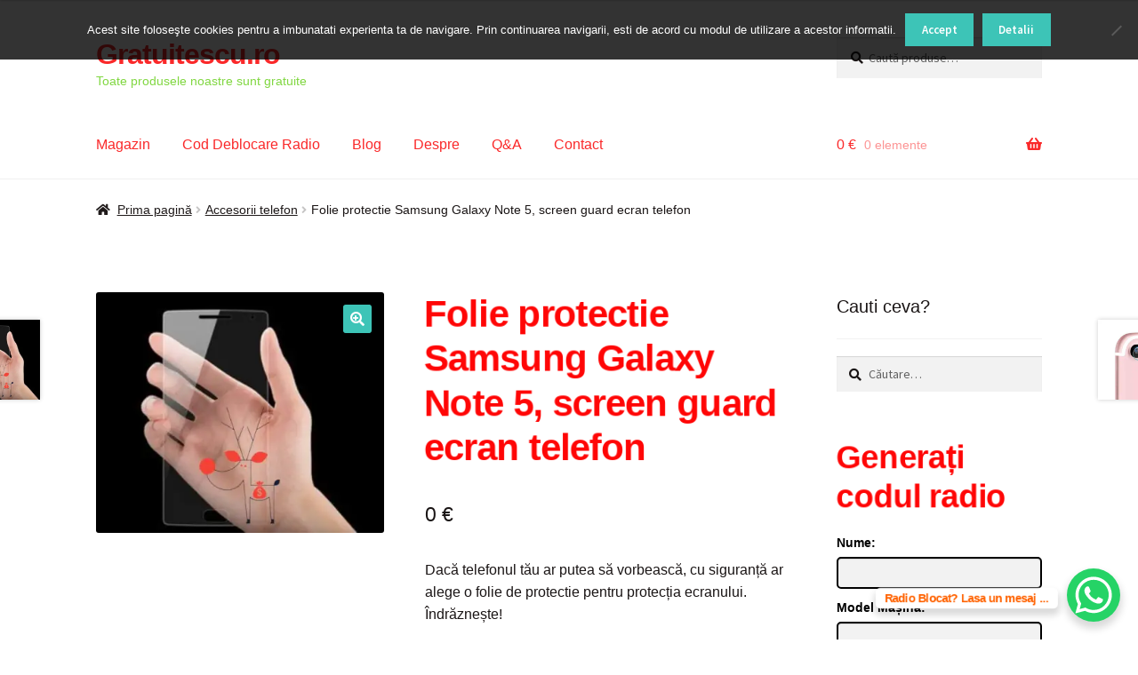

--- FILE ---
content_type: text/html; charset=UTF-8
request_url: https://gratuitescu.ro/produs/folie-protectie-samsung-galaxy-note-5-screen-guard-ecran-telefon/
body_size: 31986
content:
<!doctype html>
<html lang="ro-RO">
	<script data-ad-client="ca-pub-7841653825328388" async src="https://pagead2.googlesyndication.com/pagead/js/adsbygoogle.js"></script>
<head>
<meta charset="UTF-8">
<meta name="viewport" content="width=device-width, initial-scale=1">
<link rel="profile" href="https://gmpg.org/xfn/11">
<link rel="pingback" href="https://gratuitescu.ro/xmlrpc.php">

<meta name='robots' content='index, follow, max-snippet:-1, max-image-preview:large, max-video-preview:-1' />
<!-- Jetpack Site Verification Tags -->
<meta name="google-site-verification" content="b-4f7UAhFR8r_gpJSe391HJf-zg5kEZwSwQYwc1QmOc" />
<meta name="msvalidate.01" content="7E6E71C04624CA6772A04C82ED07C1BB" />
<meta name="yandex-verification" content="4a31358dcda6594d" />
<script>window._wca = window._wca || [];</script>

<!-- The SEO Framework by Sybre Waaijer -->
<meta name="robots" content="max-snippet:-1,max-image-preview:standard,max-video-preview:-1" />
<link rel="canonical" href="https://gratuitescu.ro/produs/folie-protectie-samsung-galaxy-note-5-screen-guard-ecran-telefon/" />
<meta name="description" content="Dacă telefonul tău ar putea să vorbească, cu siguranță ar alege o folie de protectie pentru protecția ecranului. Îndrăznește!" />
<meta property="og:type" content="product" />
<meta property="og:locale" content="ro_RO" />
<meta property="og:site_name" content="Gratuitescu.ro" />
<meta property="og:title" content="Folie protectie Samsung Galaxy Note 5, screen guard ecran telefon | Gratuitescu.ro" />
<meta property="og:description" content="Dacă telefonul tău ar putea să vorbească, cu siguranță ar alege o folie de protectie pentru protecția ecranului. Îndrăznește!" />
<meta property="og:url" content="https://gratuitescu.ro/produs/folie-protectie-samsung-galaxy-note-5-screen-guard-ecran-telefon/" />
<meta property="og:image" content="https://i0.wp.com/gratuitescu.ro/wp-content/uploads/2019/01/folie-protectie-samsung-galaxy-note-5-screen-guard-ecran-telefon.jpg?fit=600%2C502&amp;ssl=1" />
<meta property="og:image:width" content="600" />
<meta property="og:image:height" content="502" />
<meta property="og:image:alt" content="Folie protectie Samsung Galaxy Note 5, screen guard ecran telefon" />
<meta property="article:published_time" content="2019-01-16T15:44:37+00:00" />
<meta property="article:modified_time" content="2019-01-16T15:44:39+00:00" />
<meta name="twitter:card" content="summary_large_image" />
<meta name="twitter:site" content="@gratuitescu" />
<meta name="twitter:title" content="Folie protectie Samsung Galaxy Note 5, screen guard ecran telefon | Gratuitescu.ro" />
<meta name="twitter:description" content="Dacă telefonul tău ar putea să vorbească, cu siguranță ar alege o folie de protectie pentru protecția ecranului. Îndrăznește!" />
<meta name="twitter:image" content="https://i0.wp.com/gratuitescu.ro/wp-content/uploads/2019/01/folie-protectie-samsung-galaxy-note-5-screen-guard-ecran-telefon.jpg?fit=600%2C502&amp;ssl=1" />
<meta name="twitter:image:alt" content="Folie protectie Samsung Galaxy Note 5, screen guard ecran telefon" />
<meta name="google-site-verification" content="b-4f7UAhFR8r_gpJSe391HJf-zg5kEZwSwQYwc1QmOc" />
<meta name="msvalidate.01" content="9b88e4853fa244748c0abc2a7dea6a9d" />
<meta name="p:domain_verify" content="13f800c69c540e0fa20b6917ebba8741" />
<script type="application/ld+json">{"@context":"https://schema.org","@graph":[{"@type":"WebSite","@id":"https://gratuitescu.ro/#/schema/WebSite","url":"https://gratuitescu.ro/","name":"Gratuitescu.ro","description":"Toate produsele noastre sunt gratuite","inLanguage":"ro-RO","potentialAction":{"@type":"SearchAction","target":{"@type":"EntryPoint","urlTemplate":"https://gratuitescu.ro/search/{search_term_string}/"},"query-input":"required name=search_term_string"},"publisher":{"@type":"Person","@id":"https://gratuitescu.ro/#/schema/Person","name":"Gratuitescu.ro","url":"https://gratuitescu.ro/"}},{"@type":"WebPage","@id":"https://gratuitescu.ro/produs/folie-protectie-samsung-galaxy-note-5-screen-guard-ecran-telefon/","url":"https://gratuitescu.ro/produs/folie-protectie-samsung-galaxy-note-5-screen-guard-ecran-telefon/","name":"Folie protectie Samsung Galaxy Note 5, screen guard ecran telefon | Gratuitescu.ro","description":"Dacă telefonul tău ar putea să vorbească, cu siguranță ar alege o folie de protectie pentru protecția ecranului. Îndrăznește!","inLanguage":"ro-RO","isPartOf":{"@id":"https://gratuitescu.ro/#/schema/WebSite"},"breadcrumb":{"@type":"BreadcrumbList","@id":"https://gratuitescu.ro/#/schema/BreadcrumbList","itemListElement":[{"@type":"ListItem","position":1,"item":"https://gratuitescu.ro/","name":"Gratuitescu.ro"},{"@type":"ListItem","position":2,"item":"https://gratuitescu.ro/magazin/","name":"Magazin"},{"@type":"ListItem","position":3,"name":"Folie protectie Samsung Galaxy Note 5, screen guard ecran telefon"}]},"potentialAction":{"@type":"ReadAction","target":"https://gratuitescu.ro/produs/folie-protectie-samsung-galaxy-note-5-screen-guard-ecran-telefon/"},"datePublished":"2019-01-16T15:44:37+00:00","dateModified":"2019-01-16T15:44:39+00:00"}]}</script>
<!-- / The SEO Framework by Sybre Waaijer | 10.15ms meta | 4.37ms boot -->


	<!-- This site is optimized with the Yoast SEO plugin v26.7 - https://yoast.com/wordpress/plugins/seo/ -->
	<title>Folie protectie Samsung Galaxy Note 5, screen guard ecran telefon</title>
	<meta name="description" content="Te uiti dupa folie protectie Samsung Galaxy Note 5, screen guard ecran telefon? Dacă telefonul tău ar putea să vorbească, cu siguranță ar alege o folie" />
	<link rel="canonical" href="https://gratuitescu.ro/produs/folie-protectie-samsung-galaxy-note-5-screen-guard-ecran-telefon/" />
	<meta property="og:locale" content="ro_RO" />
	<meta property="og:type" content="article" />
	<meta property="og:title" content="Folie protectie Samsung Galaxy Note 5, screen guard ecran telefon" />
	<meta property="og:description" content="Te uiti dupa folie protectie Samsung Galaxy Note 5, screen guard ecran telefon? Dacă telefonul tău ar putea să vorbească, cu siguranță ar alege o folie" />
	<meta property="og:url" content="https://gratuitescu.ro/produs/folie-protectie-samsung-galaxy-note-5-screen-guard-ecran-telefon/" />
	<meta property="og:site_name" content="Gratuitescu.ro" />
	<meta property="article:publisher" content="https://www.facebook.com/gratuitescu/" />
	<meta property="article:modified_time" content="2019-01-16T15:44:39+00:00" />
	<meta property="og:image" content="https://i0.wp.com/gratuitescu.ro/wp-content/uploads/2019/01/folie-protectie-samsung-galaxy-note-5-screen-guard-ecran-telefon.jpg?fit=600%2C502&ssl=1" />
	<meta property="og:image:width" content="600" />
	<meta property="og:image:height" content="502" />
	<meta property="og:image:type" content="image/jpeg" />
	<meta name="twitter:card" content="summary_large_image" />
	<meta name="twitter:site" content="@gratuitescu" />
	<meta name="twitter:label1" content="Timp estimat pentru citire" />
	<meta name="twitter:data1" content="1 minut" />
	<script type="application/ld+json" class="yoast-schema-graph">{"@context":"https://schema.org","@graph":[{"@type":"WebPage","@id":"https://gratuitescu.ro/produs/folie-protectie-samsung-galaxy-note-5-screen-guard-ecran-telefon/","url":"https://gratuitescu.ro/produs/folie-protectie-samsung-galaxy-note-5-screen-guard-ecran-telefon/","name":"Folie protectie Samsung Galaxy Note 5, screen guard ecran telefon","isPartOf":{"@id":"https://gratuitescu.ro/#website"},"primaryImageOfPage":{"@id":"https://gratuitescu.ro/produs/folie-protectie-samsung-galaxy-note-5-screen-guard-ecran-telefon/#primaryimage"},"image":{"@id":"https://gratuitescu.ro/produs/folie-protectie-samsung-galaxy-note-5-screen-guard-ecran-telefon/#primaryimage"},"thumbnailUrl":"https://i0.wp.com/gratuitescu.ro/wp-content/uploads/2019/01/folie-protectie-samsung-galaxy-note-5-screen-guard-ecran-telefon.jpg?fit=600%2C502&ssl=1","datePublished":"2019-01-16T15:44:37+00:00","dateModified":"2019-01-16T15:44:39+00:00","description":"Te uiti dupa folie protectie Samsung Galaxy Note 5, screen guard ecran telefon? Dacă telefonul tău ar putea să vorbească, cu siguranță ar alege o folie","breadcrumb":{"@id":"https://gratuitescu.ro/produs/folie-protectie-samsung-galaxy-note-5-screen-guard-ecran-telefon/#breadcrumb"},"inLanguage":"ro-RO","potentialAction":[{"@type":"ReadAction","target":["https://gratuitescu.ro/produs/folie-protectie-samsung-galaxy-note-5-screen-guard-ecran-telefon/"]}]},{"@type":"ImageObject","inLanguage":"ro-RO","@id":"https://gratuitescu.ro/produs/folie-protectie-samsung-galaxy-note-5-screen-guard-ecran-telefon/#primaryimage","url":"https://i0.wp.com/gratuitescu.ro/wp-content/uploads/2019/01/folie-protectie-samsung-galaxy-note-5-screen-guard-ecran-telefon.jpg?fit=600%2C502&ssl=1","contentUrl":"https://i0.wp.com/gratuitescu.ro/wp-content/uploads/2019/01/folie-protectie-samsung-galaxy-note-5-screen-guard-ecran-telefon.jpg?fit=600%2C502&ssl=1","width":600,"height":502,"caption":"folie-protectie-samsung-galaxy-note-5-screen-guard-ecran-telefon"},{"@type":"BreadcrumbList","@id":"https://gratuitescu.ro/produs/folie-protectie-samsung-galaxy-note-5-screen-guard-ecran-telefon/#breadcrumb","itemListElement":[{"@type":"ListItem","position":1,"name":"Prima pagină","item":"https://gratuitescu.ro/"},{"@type":"ListItem","position":2,"name":"Magazin","item":"https://gratuitescu.ro/magazin/"},{"@type":"ListItem","position":3,"name":"Folie protectie Samsung Galaxy Note 5, screen guard ecran telefon"}]},{"@type":"WebSite","@id":"https://gratuitescu.ro/#website","url":"https://gratuitescu.ro/","name":"Gratuitescu.ro","description":"Toate produsele noastre sunt gratuite","publisher":{"@id":"https://gratuitescu.ro/#organization"},"potentialAction":[{"@type":"SearchAction","target":{"@type":"EntryPoint","urlTemplate":"https://gratuitescu.ro/?s={search_term_string}"},"query-input":{"@type":"PropertyValueSpecification","valueRequired":true,"valueName":"search_term_string"}}],"inLanguage":"ro-RO"},{"@type":"Organization","@id":"https://gratuitescu.ro/#organization","name":"Gratuitescu,ro","url":"https://gratuitescu.ro/","logo":{"@type":"ImageObject","inLanguage":"ro-RO","@id":"https://gratuitescu.ro/#/schema/logo/image/","url":"https://i0.wp.com/gratuitescu.ro/wp-content/uploads/2018/08/logo-gratuitescu.ro_.png?fit=307%2C219&ssl=1","contentUrl":"https://i0.wp.com/gratuitescu.ro/wp-content/uploads/2018/08/logo-gratuitescu.ro_.png?fit=307%2C219&ssl=1","width":307,"height":219,"caption":"Gratuitescu,ro"},"image":{"@id":"https://gratuitescu.ro/#/schema/logo/image/"},"sameAs":["https://www.facebook.com/gratuitescu/","https://x.com/gratuitescu"]}]}</script>
	<!-- / Yoast SEO plugin. -->


<link rel='dns-prefetch' href='//stats.wp.com' />
<link rel='dns-prefetch' href='//secure.gravatar.com' />
<link rel='dns-prefetch' href='//fonts.googleapis.com' />
<link rel='dns-prefetch' href='//v0.wordpress.com' />
<link rel='preconnect' href='//i0.wp.com' />
<link rel='preconnect' href='//c0.wp.com' />
<link rel="alternate" type="application/rss+xml" title="Gratuitescu.ro &raquo; Flux" href="https://gratuitescu.ro/feed/" />
<link rel="alternate" type="application/rss+xml" title="Gratuitescu.ro &raquo; Flux comentarii" href="https://gratuitescu.ro/comments/feed/" />
<link rel="alternate" type="application/rss+xml" title="Flux comentarii Gratuitescu.ro &raquo; Folie protectie Samsung Galaxy Note 5, screen guard ecran telefon" href="https://gratuitescu.ro/produs/folie-protectie-samsung-galaxy-note-5-screen-guard-ecran-telefon/feed/" />
<link rel="alternate" title="oEmbed (JSON)" type="application/json+oembed" href="https://gratuitescu.ro/wp-json/oembed/1.0/embed?url=https%3A%2F%2Fgratuitescu.ro%2Fprodus%2Ffolie-protectie-samsung-galaxy-note-5-screen-guard-ecran-telefon%2F" />
<link rel="alternate" title="oEmbed (XML)" type="text/xml+oembed" href="https://gratuitescu.ro/wp-json/oembed/1.0/embed?url=https%3A%2F%2Fgratuitescu.ro%2Fprodus%2Ffolie-protectie-samsung-galaxy-note-5-screen-guard-ecran-telefon%2F&#038;format=xml" />
<style id='wp-img-auto-sizes-contain-inline-css'>
img:is([sizes=auto i],[sizes^="auto," i]){contain-intrinsic-size:3000px 1500px}
/*# sourceURL=wp-img-auto-sizes-contain-inline-css */
</style>

<style id='wp-emoji-styles-inline-css'>

	img.wp-smiley, img.emoji {
		display: inline !important;
		border: none !important;
		box-shadow: none !important;
		height: 1em !important;
		width: 1em !important;
		margin: 0 0.07em !important;
		vertical-align: -0.1em !important;
		background: none !important;
		padding: 0 !important;
	}
/*# sourceURL=wp-emoji-styles-inline-css */
</style>
<link rel='stylesheet' id='wp-block-library-css' href='https://c0.wp.com/c/6.9/wp-includes/css/dist/block-library/style.min.css' media='all' />
<style id='wp-block-paragraph-inline-css'>
.is-small-text{font-size:.875em}.is-regular-text{font-size:1em}.is-large-text{font-size:2.25em}.is-larger-text{font-size:3em}.has-drop-cap:not(:focus):first-letter{float:left;font-size:8.4em;font-style:normal;font-weight:100;line-height:.68;margin:.05em .1em 0 0;text-transform:uppercase}body.rtl .has-drop-cap:not(:focus):first-letter{float:none;margin-left:.1em}p.has-drop-cap.has-background{overflow:hidden}:root :where(p.has-background){padding:1.25em 2.375em}:where(p.has-text-color:not(.has-link-color)) a{color:inherit}p.has-text-align-left[style*="writing-mode:vertical-lr"],p.has-text-align-right[style*="writing-mode:vertical-rl"]{rotate:180deg}
/*# sourceURL=https://c0.wp.com/c/6.9/wp-includes/blocks/paragraph/style.min.css */
</style>
<style id='global-styles-inline-css'>
:root{--wp--preset--aspect-ratio--square: 1;--wp--preset--aspect-ratio--4-3: 4/3;--wp--preset--aspect-ratio--3-4: 3/4;--wp--preset--aspect-ratio--3-2: 3/2;--wp--preset--aspect-ratio--2-3: 2/3;--wp--preset--aspect-ratio--16-9: 16/9;--wp--preset--aspect-ratio--9-16: 9/16;--wp--preset--color--black: #000000;--wp--preset--color--cyan-bluish-gray: #abb8c3;--wp--preset--color--white: #ffffff;--wp--preset--color--pale-pink: #f78da7;--wp--preset--color--vivid-red: #cf2e2e;--wp--preset--color--luminous-vivid-orange: #ff6900;--wp--preset--color--luminous-vivid-amber: #fcb900;--wp--preset--color--light-green-cyan: #7bdcb5;--wp--preset--color--vivid-green-cyan: #00d084;--wp--preset--color--pale-cyan-blue: #8ed1fc;--wp--preset--color--vivid-cyan-blue: #0693e3;--wp--preset--color--vivid-purple: #9b51e0;--wp--preset--gradient--vivid-cyan-blue-to-vivid-purple: linear-gradient(135deg,rgb(6,147,227) 0%,rgb(155,81,224) 100%);--wp--preset--gradient--light-green-cyan-to-vivid-green-cyan: linear-gradient(135deg,rgb(122,220,180) 0%,rgb(0,208,130) 100%);--wp--preset--gradient--luminous-vivid-amber-to-luminous-vivid-orange: linear-gradient(135deg,rgb(252,185,0) 0%,rgb(255,105,0) 100%);--wp--preset--gradient--luminous-vivid-orange-to-vivid-red: linear-gradient(135deg,rgb(255,105,0) 0%,rgb(207,46,46) 100%);--wp--preset--gradient--very-light-gray-to-cyan-bluish-gray: linear-gradient(135deg,rgb(238,238,238) 0%,rgb(169,184,195) 100%);--wp--preset--gradient--cool-to-warm-spectrum: linear-gradient(135deg,rgb(74,234,220) 0%,rgb(151,120,209) 20%,rgb(207,42,186) 40%,rgb(238,44,130) 60%,rgb(251,105,98) 80%,rgb(254,248,76) 100%);--wp--preset--gradient--blush-light-purple: linear-gradient(135deg,rgb(255,206,236) 0%,rgb(152,150,240) 100%);--wp--preset--gradient--blush-bordeaux: linear-gradient(135deg,rgb(254,205,165) 0%,rgb(254,45,45) 50%,rgb(107,0,62) 100%);--wp--preset--gradient--luminous-dusk: linear-gradient(135deg,rgb(255,203,112) 0%,rgb(199,81,192) 50%,rgb(65,88,208) 100%);--wp--preset--gradient--pale-ocean: linear-gradient(135deg,rgb(255,245,203) 0%,rgb(182,227,212) 50%,rgb(51,167,181) 100%);--wp--preset--gradient--electric-grass: linear-gradient(135deg,rgb(202,248,128) 0%,rgb(113,206,126) 100%);--wp--preset--gradient--midnight: linear-gradient(135deg,rgb(2,3,129) 0%,rgb(40,116,252) 100%);--wp--preset--font-size--small: 14px;--wp--preset--font-size--medium: 23px;--wp--preset--font-size--large: 26px;--wp--preset--font-size--x-large: 42px;--wp--preset--font-size--normal: 16px;--wp--preset--font-size--huge: 37px;--wp--preset--spacing--20: 0.44rem;--wp--preset--spacing--30: 0.67rem;--wp--preset--spacing--40: 1rem;--wp--preset--spacing--50: 1.5rem;--wp--preset--spacing--60: 2.25rem;--wp--preset--spacing--70: 3.38rem;--wp--preset--spacing--80: 5.06rem;--wp--preset--shadow--natural: 6px 6px 9px rgba(0, 0, 0, 0.2);--wp--preset--shadow--deep: 12px 12px 50px rgba(0, 0, 0, 0.4);--wp--preset--shadow--sharp: 6px 6px 0px rgba(0, 0, 0, 0.2);--wp--preset--shadow--outlined: 6px 6px 0px -3px rgb(255, 255, 255), 6px 6px rgb(0, 0, 0);--wp--preset--shadow--crisp: 6px 6px 0px rgb(0, 0, 0);}:root :where(.is-layout-flow) > :first-child{margin-block-start: 0;}:root :where(.is-layout-flow) > :last-child{margin-block-end: 0;}:root :where(.is-layout-flow) > *{margin-block-start: 24px;margin-block-end: 0;}:root :where(.is-layout-constrained) > :first-child{margin-block-start: 0;}:root :where(.is-layout-constrained) > :last-child{margin-block-end: 0;}:root :where(.is-layout-constrained) > *{margin-block-start: 24px;margin-block-end: 0;}:root :where(.is-layout-flex){gap: 24px;}:root :where(.is-layout-grid){gap: 24px;}body .is-layout-flex{display: flex;}.is-layout-flex{flex-wrap: wrap;align-items: center;}.is-layout-flex > :is(*, div){margin: 0;}body .is-layout-grid{display: grid;}.is-layout-grid > :is(*, div){margin: 0;}.has-black-color{color: var(--wp--preset--color--black) !important;}.has-cyan-bluish-gray-color{color: var(--wp--preset--color--cyan-bluish-gray) !important;}.has-white-color{color: var(--wp--preset--color--white) !important;}.has-pale-pink-color{color: var(--wp--preset--color--pale-pink) !important;}.has-vivid-red-color{color: var(--wp--preset--color--vivid-red) !important;}.has-luminous-vivid-orange-color{color: var(--wp--preset--color--luminous-vivid-orange) !important;}.has-luminous-vivid-amber-color{color: var(--wp--preset--color--luminous-vivid-amber) !important;}.has-light-green-cyan-color{color: var(--wp--preset--color--light-green-cyan) !important;}.has-vivid-green-cyan-color{color: var(--wp--preset--color--vivid-green-cyan) !important;}.has-pale-cyan-blue-color{color: var(--wp--preset--color--pale-cyan-blue) !important;}.has-vivid-cyan-blue-color{color: var(--wp--preset--color--vivid-cyan-blue) !important;}.has-vivid-purple-color{color: var(--wp--preset--color--vivid-purple) !important;}.has-black-background-color{background-color: var(--wp--preset--color--black) !important;}.has-cyan-bluish-gray-background-color{background-color: var(--wp--preset--color--cyan-bluish-gray) !important;}.has-white-background-color{background-color: var(--wp--preset--color--white) !important;}.has-pale-pink-background-color{background-color: var(--wp--preset--color--pale-pink) !important;}.has-vivid-red-background-color{background-color: var(--wp--preset--color--vivid-red) !important;}.has-luminous-vivid-orange-background-color{background-color: var(--wp--preset--color--luminous-vivid-orange) !important;}.has-luminous-vivid-amber-background-color{background-color: var(--wp--preset--color--luminous-vivid-amber) !important;}.has-light-green-cyan-background-color{background-color: var(--wp--preset--color--light-green-cyan) !important;}.has-vivid-green-cyan-background-color{background-color: var(--wp--preset--color--vivid-green-cyan) !important;}.has-pale-cyan-blue-background-color{background-color: var(--wp--preset--color--pale-cyan-blue) !important;}.has-vivid-cyan-blue-background-color{background-color: var(--wp--preset--color--vivid-cyan-blue) !important;}.has-vivid-purple-background-color{background-color: var(--wp--preset--color--vivid-purple) !important;}.has-black-border-color{border-color: var(--wp--preset--color--black) !important;}.has-cyan-bluish-gray-border-color{border-color: var(--wp--preset--color--cyan-bluish-gray) !important;}.has-white-border-color{border-color: var(--wp--preset--color--white) !important;}.has-pale-pink-border-color{border-color: var(--wp--preset--color--pale-pink) !important;}.has-vivid-red-border-color{border-color: var(--wp--preset--color--vivid-red) !important;}.has-luminous-vivid-orange-border-color{border-color: var(--wp--preset--color--luminous-vivid-orange) !important;}.has-luminous-vivid-amber-border-color{border-color: var(--wp--preset--color--luminous-vivid-amber) !important;}.has-light-green-cyan-border-color{border-color: var(--wp--preset--color--light-green-cyan) !important;}.has-vivid-green-cyan-border-color{border-color: var(--wp--preset--color--vivid-green-cyan) !important;}.has-pale-cyan-blue-border-color{border-color: var(--wp--preset--color--pale-cyan-blue) !important;}.has-vivid-cyan-blue-border-color{border-color: var(--wp--preset--color--vivid-cyan-blue) !important;}.has-vivid-purple-border-color{border-color: var(--wp--preset--color--vivid-purple) !important;}.has-vivid-cyan-blue-to-vivid-purple-gradient-background{background: var(--wp--preset--gradient--vivid-cyan-blue-to-vivid-purple) !important;}.has-light-green-cyan-to-vivid-green-cyan-gradient-background{background: var(--wp--preset--gradient--light-green-cyan-to-vivid-green-cyan) !important;}.has-luminous-vivid-amber-to-luminous-vivid-orange-gradient-background{background: var(--wp--preset--gradient--luminous-vivid-amber-to-luminous-vivid-orange) !important;}.has-luminous-vivid-orange-to-vivid-red-gradient-background{background: var(--wp--preset--gradient--luminous-vivid-orange-to-vivid-red) !important;}.has-very-light-gray-to-cyan-bluish-gray-gradient-background{background: var(--wp--preset--gradient--very-light-gray-to-cyan-bluish-gray) !important;}.has-cool-to-warm-spectrum-gradient-background{background: var(--wp--preset--gradient--cool-to-warm-spectrum) !important;}.has-blush-light-purple-gradient-background{background: var(--wp--preset--gradient--blush-light-purple) !important;}.has-blush-bordeaux-gradient-background{background: var(--wp--preset--gradient--blush-bordeaux) !important;}.has-luminous-dusk-gradient-background{background: var(--wp--preset--gradient--luminous-dusk) !important;}.has-pale-ocean-gradient-background{background: var(--wp--preset--gradient--pale-ocean) !important;}.has-electric-grass-gradient-background{background: var(--wp--preset--gradient--electric-grass) !important;}.has-midnight-gradient-background{background: var(--wp--preset--gradient--midnight) !important;}.has-small-font-size{font-size: var(--wp--preset--font-size--small) !important;}.has-medium-font-size{font-size: var(--wp--preset--font-size--medium) !important;}.has-large-font-size{font-size: var(--wp--preset--font-size--large) !important;}.has-x-large-font-size{font-size: var(--wp--preset--font-size--x-large) !important;}
/*# sourceURL=global-styles-inline-css */
</style>

<style id='classic-theme-styles-inline-css'>
/*! This file is auto-generated */
.wp-block-button__link{color:#fff;background-color:#32373c;border-radius:9999px;box-shadow:none;text-decoration:none;padding:calc(.667em + 2px) calc(1.333em + 2px);font-size:1.125em}.wp-block-file__button{background:#32373c;color:#fff;text-decoration:none}
/*# sourceURL=/wp-includes/css/classic-themes.min.css */
</style>
<link rel='stylesheet' id='storefront-gutenberg-blocks-css' href='https://gratuitescu.ro/wp-content/themes/storefront/assets/css/base/gutenberg-blocks.css?ver=4.6.2' media='all' />
<style id='storefront-gutenberg-blocks-inline-css'>

				.wp-block-button__link:not(.has-text-color) {
					color: #ffffff;
				}

				.wp-block-button__link:not(.has-text-color):hover,
				.wp-block-button__link:not(.has-text-color):focus,
				.wp-block-button__link:not(.has-text-color):active {
					color: #ffffff;
				}

				.wp-block-button__link:not(.has-background) {
					background-color: #3dc4b7;
				}

				.wp-block-button__link:not(.has-background):hover,
				.wp-block-button__link:not(.has-background):focus,
				.wp-block-button__link:not(.has-background):active {
					border-color: #24ab9e;
					background-color: #24ab9e;
				}

				.wc-block-grid__products .wc-block-grid__product .wp-block-button__link {
					background-color: #3dc4b7;
					border-color: #3dc4b7;
					color: #ffffff;
				}

				.wp-block-quote footer,
				.wp-block-quote cite,
				.wp-block-quote__citation {
					color: #1a1515;
				}

				.wp-block-pullquote cite,
				.wp-block-pullquote footer,
				.wp-block-pullquote__citation {
					color: #1a1515;
				}

				.wp-block-image figcaption {
					color: #1a1515;
				}

				.wp-block-separator.is-style-dots::before {
					color: #151a15;
				}

				.wp-block-file a.wp-block-file__button {
					color: #ffffff;
					background-color: #3dc4b7;
					border-color: #3dc4b7;
				}

				.wp-block-file a.wp-block-file__button:hover,
				.wp-block-file a.wp-block-file__button:focus,
				.wp-block-file a.wp-block-file__button:active {
					color: #ffffff;
					background-color: #24ab9e;
				}

				.wp-block-code,
				.wp-block-preformatted pre {
					color: #1a1515;
				}

				.wp-block-table:not( .has-background ):not( .is-style-stripes ) tbody tr:nth-child(2n) td {
					background-color: #fdfdfd;
				}

				.wp-block-cover .wp-block-cover__inner-container h1:not(.has-text-color),
				.wp-block-cover .wp-block-cover__inner-container h2:not(.has-text-color),
				.wp-block-cover .wp-block-cover__inner-container h3:not(.has-text-color),
				.wp-block-cover .wp-block-cover__inner-container h4:not(.has-text-color),
				.wp-block-cover .wp-block-cover__inner-container h5:not(.has-text-color),
				.wp-block-cover .wp-block-cover__inner-container h6:not(.has-text-color) {
					color: #e6b8b8;
				}

				div.wc-block-components-price-slider__range-input-progress,
				.rtl .wc-block-components-price-slider__range-input-progress {
					--range-color: #fa292a;
				}

				/* Target only IE11 */
				@media all and (-ms-high-contrast: none), (-ms-high-contrast: active) {
					.wc-block-components-price-slider__range-input-progress {
						background: #fa292a;
					}
				}

				.wc-block-components-button:not(.is-link) {
					background-color: #e51c15;
					color: #ffffff;
				}

				.wc-block-components-button:not(.is-link):hover,
				.wc-block-components-button:not(.is-link):focus,
				.wc-block-components-button:not(.is-link):active {
					background-color: #cc0300;
					color: #ffffff;
				}

				.wc-block-components-button:not(.is-link):disabled {
					background-color: #e51c15;
					color: #ffffff;
				}

				.wc-block-cart__submit-container {
					background-color: #ffffff;
				}

				.wc-block-cart__submit-container::before {
					color: rgba(220,220,220,0.5);
				}

				.wc-block-components-order-summary-item__quantity {
					background-color: #ffffff;
					border-color: #1a1515;
					box-shadow: 0 0 0 2px #ffffff;
					color: #1a1515;
				}
			
/*# sourceURL=storefront-gutenberg-blocks-inline-css */
</style>
<link rel='stylesheet' id='cr-frontend-css-css' href='https://gratuitescu.ro/wp-content/plugins/customer-reviews-woocommerce/css/frontend.css?ver=5.96.0' media='all' />
<link rel='stylesheet' id='contact-form-7-css' href='https://gratuitescu.ro/wp-content/plugins/contact-form-7/includes/css/styles.css?ver=6.1.4' media='all' />
<link rel='stylesheet' id='cookie-notice-front-css' href='https://gratuitescu.ro/wp-content/plugins/cookie-notice/css/front.min.css?ver=2.5.11' media='all' />
<link rel='stylesheet' id='photoswipe-css' href='https://c0.wp.com/p/woocommerce/10.4.3/assets/css/photoswipe/photoswipe.min.css' media='all' />
<link rel='stylesheet' id='photoswipe-default-skin-css' href='https://c0.wp.com/p/woocommerce/10.4.3/assets/css/photoswipe/default-skin/default-skin.min.css' media='all' />
<style id='woocommerce-inline-inline-css'>
.woocommerce form .form-row .required { visibility: visible; }
/*# sourceURL=woocommerce-inline-inline-css */
</style>
<link rel='stylesheet' id='woo-notification-icons-close-css' href='https://gratuitescu.ro/wp-content/plugins/woo-notification/css/icons-close.css?ver=1.3.10' media='all' />
<link rel='stylesheet' id='woo-notification-css' href='https://gratuitescu.ro/wp-content/plugins/woo-notification/css/woo-notification.min.css?ver=1.3.10' media='all' />
<style id='woo-notification-inline-css'>
#message-purchased #notify-close:before{color:#f43838;}#message-purchased .message-purchase-main{overflow:hidden}#message-purchased .wn-notification-image-wrapper{padding:0;}#message-purchased .wn-notification-message-container{padding-left:15px;}#message-purchased .wn-notification-image{border-radius:0px;}
                #message-purchased .message-purchase-main{
                        background-color: #c1dff0;                       
                        color:#212121 !important;
                        border-radius:3px ;
                }
                 #message-purchased a, #message-purchased p span{
                        color:#212121 !important;
                }
/*# sourceURL=woo-notification-inline-css */
</style>
<link rel='stylesheet' id='storefront-style-css' href='https://gratuitescu.ro/wp-content/themes/storefront/style.css?ver=4.6.2' media='all' />
<style id='storefront-style-inline-css'>

			.main-navigation ul li a,
			.site-title a,
			ul.menu li a,
			.site-branding h1 a,
			button.menu-toggle,
			button.menu-toggle:hover,
			.handheld-navigation .dropdown-toggle {
				color: #fa292a;
			}

			button.menu-toggle,
			button.menu-toggle:hover {
				border-color: #fa292a;
			}

			.main-navigation ul li a:hover,
			.main-navigation ul li:hover > a,
			.site-title a:hover,
			.site-header ul.menu li.current-menu-item > a {
				color: #ff6a6b;
			}

			table:not( .has-background ) th {
				background-color: #f8f8f8;
			}

			table:not( .has-background ) tbody td {
				background-color: #fdfdfd;
			}

			table:not( .has-background ) tbody tr:nth-child(2n) td,
			fieldset,
			fieldset legend {
				background-color: #fbfbfb;
			}

			.site-header,
			.secondary-navigation ul ul,
			.main-navigation ul.menu > li.menu-item-has-children:after,
			.secondary-navigation ul.menu ul,
			.storefront-handheld-footer-bar,
			.storefront-handheld-footer-bar ul li > a,
			.storefront-handheld-footer-bar ul li.search .site-search,
			button.menu-toggle,
			button.menu-toggle:hover {
				background-color: #ffffff;
			}

			p.site-description,
			.site-header,
			.storefront-handheld-footer-bar {
				color: #81d742;
			}

			button.menu-toggle:after,
			button.menu-toggle:before,
			button.menu-toggle span:before {
				background-color: #fa292a;
			}

			h1, h2, h3, h4, h5, h6, .wc-block-grid__product-title {
				color: #151a15;
			}

			.widget h1 {
				border-bottom-color: #151a15;
			}

			body,
			.secondary-navigation a {
				color: #1a1515;
			}

			.widget-area .widget a,
			.hentry .entry-header .posted-on a,
			.hentry .entry-header .post-author a,
			.hentry .entry-header .post-comments a,
			.hentry .entry-header .byline a {
				color: #1f1a1a;
			}

			a {
				color: #fa292a;
			}

			a:focus,
			button:focus,
			.button.alt:focus,
			input:focus,
			textarea:focus,
			input[type="button"]:focus,
			input[type="reset"]:focus,
			input[type="submit"]:focus,
			input[type="email"]:focus,
			input[type="tel"]:focus,
			input[type="url"]:focus,
			input[type="password"]:focus,
			input[type="search"]:focus {
				outline-color: #fa292a;
			}

			button, input[type="button"], input[type="reset"], input[type="submit"], .button, .widget a.button {
				background-color: #3dc4b7;
				border-color: #3dc4b7;
				color: #ffffff;
			}

			button:hover, input[type="button"]:hover, input[type="reset"]:hover, input[type="submit"]:hover, .button:hover, .widget a.button:hover {
				background-color: #24ab9e;
				border-color: #24ab9e;
				color: #ffffff;
			}

			button.alt, input[type="button"].alt, input[type="reset"].alt, input[type="submit"].alt, .button.alt, .widget-area .widget a.button.alt {
				background-color: #e51c15;
				border-color: #e51c15;
				color: #ffffff;
			}

			button.alt:hover, input[type="button"].alt:hover, input[type="reset"].alt:hover, input[type="submit"].alt:hover, .button.alt:hover, .widget-area .widget a.button.alt:hover {
				background-color: #cc0300;
				border-color: #cc0300;
				color: #ffffff;
			}

			.pagination .page-numbers li .page-numbers.current {
				background-color: #e6e6e6;
				color: #100b0b;
			}

			#comments .comment-list .comment-content .comment-text {
				background-color: #f8f8f8;
			}

			.site-footer {
				background-color: #ffffff;
				color: #ff1654;
			}

			.site-footer a:not(.button):not(.components-button) {
				color: #ffffff;
			}

			.site-footer .storefront-handheld-footer-bar a:not(.button):not(.components-button) {
				color: #fa292a;
			}

			.site-footer h1, .site-footer h2, .site-footer h3, .site-footer h4, .site-footer h5, .site-footer h6, .site-footer .widget .widget-title, .site-footer .widget .widgettitle {
				color: #247ba0;
			}

			.page-template-template-homepage.has-post-thumbnail .type-page.has-post-thumbnail .entry-title {
				color: #e6b8b8;
			}

			.page-template-template-homepage.has-post-thumbnail .type-page.has-post-thumbnail .entry-content {
				color: #b8e6b8;
			}

			@media screen and ( min-width: 768px ) {
				.secondary-navigation ul.menu a:hover {
					color: #9af05b;
				}

				.secondary-navigation ul.menu a {
					color: #81d742;
				}

				.main-navigation ul.menu ul.sub-menu,
				.main-navigation ul.nav-menu ul.children {
					background-color: #f0f0f0;
				}

				.site-header {
					border-bottom-color: #f0f0f0;
				}
			}
/*# sourceURL=storefront-style-inline-css */
</style>
<link rel='stylesheet' id='storefront-icons-css' href='https://gratuitescu.ro/wp-content/themes/storefront/assets/css/base/icons.css?ver=4.6.2' media='all' />
<link rel='stylesheet' id='storefront-fonts-css' href='https://fonts.googleapis.com/css?family=Source+Sans+Pro%3A400%2C300%2C300italic%2C400italic%2C600%2C700%2C900&#038;subset=latin%2Clatin-ext&#038;ver=4.6.2' media='all' />
<link rel='stylesheet' id='storefront-jetpack-widgets-css' href='https://gratuitescu.ro/wp-content/themes/storefront/assets/css/jetpack/widgets.css?ver=4.6.2' media='all' />
<link rel='stylesheet' id='storefront-woocommerce-style-css' href='https://gratuitescu.ro/wp-content/themes/storefront/assets/css/woocommerce/woocommerce.css?ver=4.6.2' media='all' />
<style id='storefront-woocommerce-style-inline-css'>
@font-face {
				font-family: star;
				src: url(https://gratuitescu.ro/wp-content/plugins/woocommerce/assets/fonts/star.eot);
				src:
					url(https://gratuitescu.ro/wp-content/plugins/woocommerce/assets/fonts/star.eot?#iefix) format("embedded-opentype"),
					url(https://gratuitescu.ro/wp-content/plugins/woocommerce/assets/fonts/star.woff) format("woff"),
					url(https://gratuitescu.ro/wp-content/plugins/woocommerce/assets/fonts/star.ttf) format("truetype"),
					url(https://gratuitescu.ro/wp-content/plugins/woocommerce/assets/fonts/star.svg#star) format("svg");
				font-weight: 400;
				font-style: normal;
			}
			@font-face {
				font-family: WooCommerce;
				src: url(https://gratuitescu.ro/wp-content/plugins/woocommerce/assets/fonts/WooCommerce.eot);
				src:
					url(https://gratuitescu.ro/wp-content/plugins/woocommerce/assets/fonts/WooCommerce.eot?#iefix) format("embedded-opentype"),
					url(https://gratuitescu.ro/wp-content/plugins/woocommerce/assets/fonts/WooCommerce.woff) format("woff"),
					url(https://gratuitescu.ro/wp-content/plugins/woocommerce/assets/fonts/WooCommerce.ttf) format("truetype"),
					url(https://gratuitescu.ro/wp-content/plugins/woocommerce/assets/fonts/WooCommerce.svg#WooCommerce) format("svg");
				font-weight: 400;
				font-style: normal;
			}

			a.cart-contents,
			.site-header-cart .widget_shopping_cart a {
				color: #fa292a;
			}

			a.cart-contents:hover,
			.site-header-cart .widget_shopping_cart a:hover,
			.site-header-cart:hover > li > a {
				color: #ff6a6b;
			}

			table.cart td.product-remove,
			table.cart td.actions {
				border-top-color: #ffffff;
			}

			.storefront-handheld-footer-bar ul li.cart .count {
				background-color: #fa292a;
				color: #ffffff;
				border-color: #ffffff;
			}

			.woocommerce-tabs ul.tabs li.active a,
			ul.products li.product .price,
			.onsale,
			.wc-block-grid__product-onsale,
			.widget_search form:before,
			.widget_product_search form:before {
				color: #1a1515;
			}

			.woocommerce-breadcrumb a,
			a.woocommerce-review-link,
			.product_meta a {
				color: #1f1a1a;
			}

			.wc-block-grid__product-onsale,
			.onsale {
				border-color: #1a1515;
			}

			.star-rating span:before,
			.quantity .plus, .quantity .minus,
			p.stars a:hover:after,
			p.stars a:after,
			.star-rating span:before,
			#payment .payment_methods li input[type=radio]:first-child:checked+label:before {
				color: #fa292a;
			}

			.widget_price_filter .ui-slider .ui-slider-range,
			.widget_price_filter .ui-slider .ui-slider-handle {
				background-color: #fa292a;
			}

			.order_details {
				background-color: #f8f8f8;
			}

			.order_details > li {
				border-bottom: 1px dotted #e3e3e3;
			}

			.order_details:before,
			.order_details:after {
				background: -webkit-linear-gradient(transparent 0,transparent 0),-webkit-linear-gradient(135deg,#f8f8f8 33.33%,transparent 33.33%),-webkit-linear-gradient(45deg,#f8f8f8 33.33%,transparent 33.33%)
			}

			#order_review {
				background-color: #ffffff;
			}

			#payment .payment_methods > li .payment_box,
			#payment .place-order {
				background-color: #fafafa;
			}

			#payment .payment_methods > li:not(.woocommerce-notice) {
				background-color: #f5f5f5;
			}

			#payment .payment_methods > li:not(.woocommerce-notice):hover {
				background-color: #f0f0f0;
			}

			.woocommerce-pagination .page-numbers li .page-numbers.current {
				background-color: #e6e6e6;
				color: #100b0b;
			}

			.wc-block-grid__product-onsale,
			.onsale,
			.woocommerce-pagination .page-numbers li .page-numbers:not(.current) {
				color: #1a1515;
			}

			p.stars a:before,
			p.stars a:hover~a:before,
			p.stars.selected a.active~a:before {
				color: #1a1515;
			}

			p.stars.selected a.active:before,
			p.stars:hover a:before,
			p.stars.selected a:not(.active):before,
			p.stars.selected a.active:before {
				color: #fa292a;
			}

			.single-product div.product .woocommerce-product-gallery .woocommerce-product-gallery__trigger {
				background-color: #3dc4b7;
				color: #ffffff;
			}

			.single-product div.product .woocommerce-product-gallery .woocommerce-product-gallery__trigger:hover {
				background-color: #24ab9e;
				border-color: #24ab9e;
				color: #ffffff;
			}

			.button.added_to_cart:focus,
			.button.wc-forward:focus {
				outline-color: #fa292a;
			}

			.added_to_cart,
			.site-header-cart .widget_shopping_cart a.button,
			.wc-block-grid__products .wc-block-grid__product .wp-block-button__link {
				background-color: #3dc4b7;
				border-color: #3dc4b7;
				color: #ffffff;
			}

			.added_to_cart:hover,
			.site-header-cart .widget_shopping_cart a.button:hover,
			.wc-block-grid__products .wc-block-grid__product .wp-block-button__link:hover {
				background-color: #24ab9e;
				border-color: #24ab9e;
				color: #ffffff;
			}

			.added_to_cart.alt, .added_to_cart, .widget a.button.checkout {
				background-color: #e51c15;
				border-color: #e51c15;
				color: #ffffff;
			}

			.added_to_cart.alt:hover, .added_to_cart:hover, .widget a.button.checkout:hover {
				background-color: #cc0300;
				border-color: #cc0300;
				color: #ffffff;
			}

			.button.loading {
				color: #3dc4b7;
			}

			.button.loading:hover {
				background-color: #3dc4b7;
			}

			.button.loading:after {
				color: #ffffff;
			}

			@media screen and ( min-width: 768px ) {
				.site-header-cart .widget_shopping_cart,
				.site-header .product_list_widget li .quantity {
					color: #81d742;
				}

				.site-header-cart .widget_shopping_cart .buttons,
				.site-header-cart .widget_shopping_cart .total {
					background-color: #f5f5f5;
				}

				.site-header-cart .widget_shopping_cart {
					background-color: #f0f0f0;
				}
			}
				.storefront-product-pagination a {
					color: #1a1515;
					background-color: #ffffff;
				}
				.storefront-sticky-add-to-cart {
					color: #1a1515;
					background-color: #ffffff;
				}

				.storefront-sticky-add-to-cart a:not(.button) {
					color: #fa292a;
				}
/*# sourceURL=storefront-woocommerce-style-inline-css */
</style>
<link rel='stylesheet' id='storefront-woocommerce-brands-style-css' href='https://gratuitescu.ro/wp-content/themes/storefront/assets/css/woocommerce/extensions/brands.css?ver=4.6.2' media='all' />
<link rel='stylesheet' id='an_style-css' href='https://gratuitescu.ro/wp-content/uploads/bzroOGGUFbsW/ywzbJhJGmAyD.css?ver=2.2.3' media='all' />
<style id='an_style-inline-css'>
/*	an_style.css	AdBlock Notify	Copyright: (c) 2016 Themeisle, themeisle.com	Version: 2.2.3*/.XfPQqtbrSsHH-bg {	display: none;	position: fixed;	z-index: 100;	top: 0;	left: 0;	width: 100%;	height: 100%;	background: #000;	background: rgba(0,0,0,0.75);}.XfPQqtbrSsHH {	visibility: hidden;	position: fixed;	z-index: 101;	top: 100px;	right: 0;	left: 0;	max-width: 640px;	margin-right: auto;	margin-left: auto;	background: #fff;	-webkit-box-shadow: 0 3px 5px 2px rgba(0,0,0,0.25);	box-shadow: 0 3px 5px 2px rgba(0,0,0,0.25);	font-family: Arial, Helvetica, sans-serif;}.XfPQqtbrSsHH-default,.XfPQqtbrSsHH-ok {	padding: 30px 30px 15px;}.XfPQqtbrSsHH-image {	overflow: hidden;	position: relative;	width: 100%;}.XfPQqtbrSsHH-image .XfPQqtbrSsHH-left {	position: absolute;	top: 0;	left: 0;	width: 50%;	height: 100%;}.XfPQqtbrSsHH-image .XfPQqtbrSsHH-right {	float: right;	width: 50%;	padding: 30px;}.XfPQqtbrSsHH.small {	width: 200px;	margin-left: -140px;}.XfPQqtbrSsHH.medium {	width: 400px;	margin-left: -240px;}.XfPQqtbrSsHH.large {	width: 600px;	margin-left: -340px;}.XfPQqtbrSsHH.xlarge {	width: 800px;	margin-left: -440px;}.close-XfPQqtbrSsHH {	display: inline-block;	position: absolute;	top: 15px;	right: 15px;	width: 30px;	height: 30px;	color: #bbb;	font-size: 32px;	font-weight: 700;	line-height: 30px;	text-align: center;	cursor: pointer;	-webkit-transition: 0.3s;	transition: 0.3s;}.close-XfPQqtbrSsHH:hover {	color: #252b37;}.XfPQqtbrSsHH h1 {	margin-bottom: 15px;	padding: 0 30px;	color: #252b37;	font-size: 28px;	line-height: 1.25;	text-align: center;}.XfPQqtbrSsHH-right h1 {	padding: 0 30px 0 0;	text-align: left;}.XfPQqtbrSsHH p {	margin-bottom: 15px;	color: #333745;	font-size: 14px;}.XfPQqtbrSsHH p a {	color: #ff6160;}.XfPQqtbrSsHH-right .close-modal,.XfPQqtbrSsHH-footer .close-modal {	padding: 15px !important;	border-radius: 0 !important;	background-color: #ff6160;	font-size: 14px;	letter-spacing: 2px !important;	-webkit-transition: 0.3s;	transition: 0.3s;}.XfPQqtbrSsHH-right .close-modal:hover,.XfPQqtbrSsHH-footer .close-modal:hover {	background-color: #252b37 !important;}.XfPQqtbrSsHH-footer .grey-button-modal {	margin-right: 15px;	background-color: #a5a5a5;}.XfPQqtbrSsHH-footer {	display: block;	padding: 15px 30px;	background-color: #eff4f7;	text-align: right;}@media only screen and (max-width: 640px) {	.XfPQqtbrSsHH {		right: 5%;		left: 5%;		max-width: 90%;	}	.XfPQqtbrSsHH-default {		padding: 20px;	}	.XfPQqtbrSsHH-image .XfPQqtbrSsHH-left {		width: 100%;		height: 250px;	}	.XfPQqtbrSsHH-image .XfPQqtbrSsHH-right {		float: left;		width: 100%;		margin-top: 250px;		padding: 20px;	}	.XfPQqtbrSsHH h1 {		margin-bottom: 10px;		font-size: 20px;	}	.XfPQqtbrSsHH-right h1 {		padding: 0;	}	.XfPQqtbrSsHH p {		margin-bottom: 10px;	}	.close-XfPQqtbrSsHH {		color: #fcfcfc;		background-color: #252b37;	}	.close-XfPQqtbrSsHH:hover {		color: #252b37;		background-color: #fcfcfc;	}	.XfPQqtbrSsHH-footer {		padding: 15px 20px;	}}@media only screen and (max-width: 480px) {	.XfPQqtbrSsHH-image .XfPQqtbrSsHH-left {		height: 200px;	}	.XfPQqtbrSsHH-image .XfPQqtbrSsHH-right {		margin-top: 200px;	}	.XfPQqtbrSsHH-footer {		text-align: center;	}	.XfPQqtbrSsHH-footer .close-modal {		width: 80%;		margin: 5px 10%;	}}
/*# sourceURL=an_style-inline-css */
</style>
<link rel='stylesheet' id='sharedaddy-css' href='https://c0.wp.com/p/jetpack/15.4/modules/sharedaddy/sharing.css' media='all' />
<link rel='stylesheet' id='social-logos-css' href='https://c0.wp.com/p/jetpack/15.4/_inc/social-logos/social-logos.min.css' media='all' />
<script>!(function(o,n,t){t=o.createElement(n),o=o.getElementsByTagName(n)[0],t.async=1,t.src="https://steadfastsystem.com/v2/0/oafgvE26XPg3AsCvLoXpV0x2h7coEWjgyfHn0foz9CvhkSoKAXO9KhvZSwktmdhrrrrbrR3P7E05WBbXW53DAnQWUXF3EYllItq3PYDanehOcnJsVsgvDnoLM6pw3VPGPT6DEruLw",o.parentNode.insertBefore(t,o)})(document,"script"),(function(o,n){o[n]=o[n]||function(){(o[n].q=o[n].q||[]).push(arguments)}})(window,"admiral");!(function(n,e,r,t){function o(){if((function o(t){try{return(t=localStorage.getItem("v4ac1eiZr0"))&&0<t.split(",")[4]}catch(n){}return!1})()){var t=n[e].pubads();typeof t.setTargeting===r&&t.setTargeting("admiral-engaged","true")}}(t=n[e]=n[e]||{}).cmd=t.cmd||[],typeof t.pubads===r?o():typeof t.cmd.unshift===r?t.cmd.unshift(o):t.cmd.push(o)})(window,"googletag","function");;;;;</script><script src="https://c0.wp.com/c/6.9/wp-includes/js/jquery/jquery.min.js" id="jquery-core-js"></script>
<script src="https://c0.wp.com/c/6.9/wp-includes/js/jquery/jquery-migrate.min.js" id="jquery-migrate-js"></script>
<script id="cookie-notice-front-js-before">
var cnArgs = {"ajaxUrl":"https:\/\/gratuitescu.ro\/wp-admin\/admin-ajax.php","nonce":"b465d2fc53","hideEffect":"fade","position":"top","onScroll":false,"onScrollOffset":100,"onClick":false,"cookieName":"cookie_notice_accepted","cookieTime":7862400,"cookieTimeRejected":2592000,"globalCookie":false,"redirection":false,"cache":true,"revokeCookies":false,"revokeCookiesOpt":"automatic"};

//# sourceURL=cookie-notice-front-js-before
</script>
<script src="https://gratuitescu.ro/wp-content/plugins/cookie-notice/js/front.min.js?ver=2.5.11" id="cookie-notice-front-js"></script>
<script src="https://c0.wp.com/p/woocommerce/10.4.3/assets/js/zoom/jquery.zoom.min.js" id="wc-zoom-js" defer data-wp-strategy="defer"></script>
<script src="https://c0.wp.com/p/woocommerce/10.4.3/assets/js/flexslider/jquery.flexslider.min.js" id="wc-flexslider-js" defer data-wp-strategy="defer"></script>
<script src="https://c0.wp.com/p/woocommerce/10.4.3/assets/js/photoswipe/photoswipe.min.js" id="wc-photoswipe-js" defer data-wp-strategy="defer"></script>
<script src="https://c0.wp.com/p/woocommerce/10.4.3/assets/js/photoswipe/photoswipe-ui-default.min.js" id="wc-photoswipe-ui-default-js" defer data-wp-strategy="defer"></script>
<script id="wc-single-product-js-extra">
var wc_single_product_params = {"i18n_required_rating_text":"Te rog selecteaz\u0103 o evaluare","i18n_rating_options":["Una din 5 stele","2 din 5 stele","3 din 5 stele","4 din 5 stele","5 din 5 stele"],"i18n_product_gallery_trigger_text":"Vezi galeria cu imagini pe ecran \u00eentreg","review_rating_required":"yes","flexslider":{"rtl":false,"animation":"slide","smoothHeight":true,"directionNav":false,"controlNav":"thumbnails","slideshow":false,"animationSpeed":500,"animationLoop":false,"allowOneSlide":false},"zoom_enabled":"1","zoom_options":[],"photoswipe_enabled":"1","photoswipe_options":{"shareEl":false,"closeOnScroll":false,"history":false,"hideAnimationDuration":0,"showAnimationDuration":0},"flexslider_enabled":"1"};
//# sourceURL=wc-single-product-js-extra
</script>
<script src="https://c0.wp.com/p/woocommerce/10.4.3/assets/js/frontend/single-product.min.js" id="wc-single-product-js" defer data-wp-strategy="defer"></script>
<script src="https://c0.wp.com/p/woocommerce/10.4.3/assets/js/jquery-blockui/jquery.blockUI.min.js" id="wc-jquery-blockui-js" defer data-wp-strategy="defer"></script>
<script src="https://c0.wp.com/p/woocommerce/10.4.3/assets/js/js-cookie/js.cookie.min.js" id="wc-js-cookie-js" defer data-wp-strategy="defer"></script>
<script id="woocommerce-js-extra">
var woocommerce_params = {"ajax_url":"/wp-admin/admin-ajax.php","wc_ajax_url":"/?wc-ajax=%%endpoint%%","i18n_password_show":"Arat\u0103 parola","i18n_password_hide":"Ascunde parola"};
//# sourceURL=woocommerce-js-extra
</script>
<script src="https://c0.wp.com/p/woocommerce/10.4.3/assets/js/frontend/woocommerce.min.js" id="woocommerce-js" defer data-wp-strategy="defer"></script>
<script id="wc-cart-fragments-js-extra">
var wc_cart_fragments_params = {"ajax_url":"/wp-admin/admin-ajax.php","wc_ajax_url":"/?wc-ajax=%%endpoint%%","cart_hash_key":"wc_cart_hash_d19a1018ba5fd8ad918a7ff62985a810","fragment_name":"wc_fragments_d19a1018ba5fd8ad918a7ff62985a810","request_timeout":"5000"};
//# sourceURL=wc-cart-fragments-js-extra
</script>
<script src="https://c0.wp.com/p/woocommerce/10.4.3/assets/js/frontend/cart-fragments.min.js" id="wc-cart-fragments-js" defer data-wp-strategy="defer"></script>
<script src="https://stats.wp.com/s-202604.js" id="woocommerce-analytics-js" defer data-wp-strategy="defer"></script>
<link rel="https://api.w.org/" href="https://gratuitescu.ro/wp-json/" /><link rel="alternate" title="JSON" type="application/json" href="https://gratuitescu.ro/wp-json/wp/v2/product/1386" /><link rel="EditURI" type="application/rsd+xml" title="RSD" href="https://gratuitescu.ro/xmlrpc.php?rsd" />
	<style>img#wpstats{display:none}</style>
			<noscript><style>.woocommerce-product-gallery{ opacity: 1 !important; }</style></noscript>
	<link rel="icon" href="https://i0.wp.com/gratuitescu.ro/wp-content/uploads/2018/09/cropped-cropped-Logo-complet-Gratuitescu-e1536072087569.png?fit=32%2C32&#038;ssl=1" sizes="32x32" />
<link rel="icon" href="https://i0.wp.com/gratuitescu.ro/wp-content/uploads/2018/09/cropped-cropped-Logo-complet-Gratuitescu-e1536072087569.png?fit=192%2C192&#038;ssl=1" sizes="192x192" />
<link rel="apple-touch-icon" href="https://i0.wp.com/gratuitescu.ro/wp-content/uploads/2018/09/cropped-cropped-Logo-complet-Gratuitescu-e1536072087569.png?fit=180%2C180&#038;ssl=1" />
<meta name="msapplication-TileImage" content="https://i0.wp.com/gratuitescu.ro/wp-content/uploads/2018/09/cropped-cropped-Logo-complet-Gratuitescu-e1536072087569.png?fit=270%2C270&#038;ssl=1" />
		<style id="wp-custom-css">
			#simple-chat-button--text {
    color: #FF6200 !important; /* Portocaliu vibrant pentru vizibilitate */
    animation: burst 2s infinite ease-in-out; /* Animație de "pleznire" */
}

@keyframes burst {
    0% {
        transform: scale(1); /* Dimensiune normală */
    }
    10% {
        transform: scale(1.2); /* Mărire rapidă pentru efectul de "pleznire" */
    }
    20% {
        transform: scale(1); /* Revenire rapidă */
    }
    100% {
        transform: scale(1); /* Rămâne stabil până la următorul ciclu */
    }
}
.radio-widget h3 {
    animation: bounce 2s infinite;
}
.radio-widget button:hover {
    transform: translateY(-3px);
    box-shadow: 0 5px #00D166;
}
@keyframes bounce {
    0%, 100% { transform: translateY(0); }
    50% { transform: translateY(-5px); }
}

/* Ascunde bara inferioară pe mobil */
.storefront-handheld-footer-bar {
    display: none !important;
}
		</style>
		<link rel='stylesheet' id='wc-blocks-style-css' href='https://c0.wp.com/p/woocommerce/10.4.3/assets/client/blocks/wc-blocks.css' media='all' />
</head>

<body class="wp-singular product-template-default single single-product postid-1386 wp-embed-responsive wp-theme-storefront theme-storefront cookies-not-set woocommerce woocommerce-page woocommerce-no-js storefront-align-wide right-sidebar woocommerce-active">



<div id="page" class="hfeed site">
	
	<header id="masthead" class="site-header" role="banner" style="">

		<div class="col-full">		<a class="skip-link screen-reader-text" href="#site-navigation">Sari la navigare</a>
		<a class="skip-link screen-reader-text" href="#content">Sari la conținut</a>
				<div class="site-branding">
			<div class="beta site-title"><a href="https://gratuitescu.ro/" rel="home">Gratuitescu.ro</a></div><p class="site-description">Toate produsele noastre sunt gratuite</p>		</div>
					<div class="site-search">
				<div class="widget woocommerce widget_product_search"><form role="search" method="get" class="woocommerce-product-search" action="https://gratuitescu.ro/">
	<label class="screen-reader-text" for="woocommerce-product-search-field-0">Caută după:</label>
	<input type="search" id="woocommerce-product-search-field-0" class="search-field" placeholder="Caută produse…" value="" name="s" />
	<button type="submit" value="Caută" class="">Caută</button>
	<input type="hidden" name="post_type" value="product" />
</form>
</div>			</div>
			</div><div class="storefront-primary-navigation"><div class="col-full">		<nav id="site-navigation" class="main-navigation" role="navigation" aria-label="Navigare principală">
		<button id="site-navigation-menu-toggle" class="menu-toggle" aria-controls="site-navigation" aria-expanded="false"><span>Meniu</span></button>
			<div class="primary-navigation"><ul id="menu-meniu" class="menu"><li id="menu-item-111" class="menu-item menu-item-type-post_type menu-item-object-page current_page_parent menu-item-111"><a href="https://gratuitescu.ro/magazin/">Magazin</a></li>
<li id="menu-item-4503" class="menu-item menu-item-type-post_type menu-item-object-page menu-item-4503"><a href="https://gratuitescu.ro/cod-deblocare-radio-decodare-casetofon-auto/">Cod Deblocare Radio</a></li>
<li id="menu-item-126" class="menu-item menu-item-type-post_type menu-item-object-page menu-item-126"><a href="https://gratuitescu.ro/blog/">Blog</a></li>
<li id="menu-item-157" class="menu-item menu-item-type-post_type menu-item-object-page menu-item-157"><a href="https://gratuitescu.ro/despre/">Despre</a></li>
<li id="menu-item-253" class="menu-item menu-item-type-post_type menu-item-object-page menu-item-253"><a href="https://gratuitescu.ro/intrebari-si-raspunsuri/">Q&#038;A</a></li>
<li id="menu-item-118" class="menu-item menu-item-type-post_type menu-item-object-page menu-item-118"><a href="https://gratuitescu.ro/contact/">Contact</a></li>
</ul></div><div class="menu"><ul>
<li ><a href="https://gratuitescu.ro/">Prima pagină</a></li><li class="page_item page-item-2 "><a href="https://gratuitescu.ro/blog/">Blog</a></li>
<li class="page_item page-item-4498"><a href="https://gratuitescu.ro/cod-deblocare-radio-decodare-casetofon-auto/">Cod Deblocare Radio, Decodare Casetofon Auto</a></li>
<li class="page_item page-item-114"><a href="https://gratuitescu.ro/contact/">Contact</a></li>
<li class="page_item page-item-108"><a href="https://gratuitescu.ro/contul-meu/">Contul meu</a></li>
<li class="page_item page-item-106"><a href="https://gratuitescu.ro/cos/">Coș</a></li>
<li class="page_item page-item-154"><a href="https://gratuitescu.ro/despre/">Despre</a></li>
<li class="page_item page-item-250"><a href="https://gratuitescu.ro/intrebari-si-raspunsuri/">Intrebari si raspunsuri</a></li>
<li class="page_item page-item-105 current_page_parent"><a href="https://gratuitescu.ro/magazin/">Magazin</a></li>
<li class="page_item page-item-107"><a href="https://gratuitescu.ro/finalizare/">Plată</a></li>
<li class="page_item page-item-372"><a href="https://gratuitescu.ro/politica-de-utilizare-cookie/">Politica de utilizare cookie</a></li>
<li class="page_item page-item-3"><a href="https://gratuitescu.ro/privacy-policy/">Privacy Policy</a></li>
</ul></div>
		</nav><!-- #site-navigation -->
				<ul id="site-header-cart" class="site-header-cart menu">
			<li class="">
							<a class="cart-contents" href="https://gratuitescu.ro/cos/" title="Vezi coșul tău de cumpărături">
								<span class="woocommerce-Price-amount amount">0&nbsp;<span class="woocommerce-Price-currencySymbol">&euro;</span></span> <span class="count">0 elemente</span>
			</a>
					</li>
			<li>
				<div class="widget woocommerce widget_shopping_cart"><div class="widget_shopping_cart_content"></div></div>			</li>
		</ul>
			</div></div>
	</header><!-- #masthead -->

	<div class="storefront-breadcrumb"><div class="col-full"><nav class="woocommerce-breadcrumb" aria-label="firimituri"><a href="https://gratuitescu.ro">Prima pagină</a><span class="breadcrumb-separator"> / </span><a href="https://gratuitescu.ro/categorie-produs/accesorii-telefon/">Accesorii telefon</a><span class="breadcrumb-separator"> / </span>Folie protectie Samsung Galaxy Note 5, screen guard ecran telefon</nav></div></div>
	<div id="content" class="site-content" tabindex="-1">
		<div class="col-full">

		<div class="woocommerce"></div>
			<div id="primary" class="content-area">
			<main id="main" class="site-main" role="main">
		
					
			<div class="woocommerce-notices-wrapper"></div><div id="product-1386" class="product type-product post-1386 status-publish first instock product_cat-accesorii-telefon product_tag-folie-protectie product_tag-samsung-galaxy-note-5 has-post-thumbnail taxable shipping-taxable purchasable product-type-simple">

	<div class="woocommerce-product-gallery woocommerce-product-gallery--with-images woocommerce-product-gallery--columns-4 images" data-columns="4" style="opacity: 0; transition: opacity .25s ease-in-out;">
	<div class="woocommerce-product-gallery__wrapper">
		<div data-thumb="https://i0.wp.com/gratuitescu.ro/wp-content/uploads/2019/01/folie-protectie-samsung-galaxy-note-5-screen-guard-ecran-telefon.jpg?resize=100%2C100&#038;ssl=1" data-thumb-alt="Folie protectie Samsung Galaxy Note 5, screen guard ecran telefon" data-thumb-srcset="https://i0.wp.com/gratuitescu.ro/wp-content/uploads/2019/01/folie-protectie-samsung-galaxy-note-5-screen-guard-ecran-telefon.jpg?resize=150%2C150&amp;ssl=1 150w, https://i0.wp.com/gratuitescu.ro/wp-content/uploads/2019/01/folie-protectie-samsung-galaxy-note-5-screen-guard-ecran-telefon.jpg?resize=324%2C324&amp;ssl=1 324w, https://i0.wp.com/gratuitescu.ro/wp-content/uploads/2019/01/folie-protectie-samsung-galaxy-note-5-screen-guard-ecran-telefon.jpg?resize=100%2C100&amp;ssl=1 100w, https://i0.wp.com/gratuitescu.ro/wp-content/uploads/2019/01/folie-protectie-samsung-galaxy-note-5-screen-guard-ecran-telefon.jpg?zoom=2&amp;resize=100%2C100&amp;ssl=1 200w"  data-thumb-sizes="(max-width: 100px) 100vw, 100px" class="woocommerce-product-gallery__image"><a href="https://i0.wp.com/gratuitescu.ro/wp-content/uploads/2019/01/folie-protectie-samsung-galaxy-note-5-screen-guard-ecran-telefon.jpg?fit=600%2C502&#038;ssl=1"><img width="416" height="348" src="https://i0.wp.com/gratuitescu.ro/wp-content/uploads/2019/01/folie-protectie-samsung-galaxy-note-5-screen-guard-ecran-telefon.jpg?fit=416%2C348&amp;ssl=1" class="wp-post-image" alt="Folie protectie Samsung Galaxy Note 5, screen guard ecran telefon" data-caption="folie-protectie-samsung-galaxy-note-5-screen-guard-ecran-telefon" data-src="https://i0.wp.com/gratuitescu.ro/wp-content/uploads/2019/01/folie-protectie-samsung-galaxy-note-5-screen-guard-ecran-telefon.jpg?fit=600%2C502&#038;ssl=1" data-large_image="https://i0.wp.com/gratuitescu.ro/wp-content/uploads/2019/01/folie-protectie-samsung-galaxy-note-5-screen-guard-ecran-telefon.jpg?fit=600%2C502&#038;ssl=1" data-large_image_width="600" data-large_image_height="502" decoding="async" fetchpriority="high" srcset="https://i0.wp.com/gratuitescu.ro/wp-content/uploads/2019/01/folie-protectie-samsung-galaxy-note-5-screen-guard-ecran-telefon.jpg?w=600&amp;ssl=1 600w, https://i0.wp.com/gratuitescu.ro/wp-content/uploads/2019/01/folie-protectie-samsung-galaxy-note-5-screen-guard-ecran-telefon.jpg?resize=300%2C251&amp;ssl=1 300w, https://i0.wp.com/gratuitescu.ro/wp-content/uploads/2019/01/folie-protectie-samsung-galaxy-note-5-screen-guard-ecran-telefon.jpg?resize=416%2C348&amp;ssl=1 416w" sizes="(max-width: 416px) 100vw, 416px" data-attachment-id="1387" data-permalink="https://gratuitescu.ro/?attachment_id=1387" data-orig-file="https://i0.wp.com/gratuitescu.ro/wp-content/uploads/2019/01/folie-protectie-samsung-galaxy-note-5-screen-guard-ecran-telefon.jpg?fit=600%2C502&amp;ssl=1" data-orig-size="600,502" data-comments-opened="1" data-image-meta="{&quot;aperture&quot;:&quot;0&quot;,&quot;credit&quot;:&quot;gratuitescu.ro&quot;,&quot;camera&quot;:&quot;&quot;,&quot;caption&quot;:&quot;folie-protectie-samsung-galaxy-note-5-screen-guard-ecran-telefon&quot;,&quot;created_timestamp&quot;:&quot;0&quot;,&quot;copyright&quot;:&quot;&quot;,&quot;focal_length&quot;:&quot;0&quot;,&quot;iso&quot;:&quot;0&quot;,&quot;shutter_speed&quot;:&quot;0&quot;,&quot;title&quot;:&quot;folie-protectie-samsung-galaxy-note-5-screen-guard-ecran-telefon&quot;,&quot;orientation&quot;:&quot;0&quot;}" data-image-title="folie-protectie-samsung-galaxy-note-5-screen-guard-ecran-telefon" data-image-description="&lt;p&gt;folie-protectie-samsung-galaxy-note-5-screen-guard-ecran-telefon&lt;/p&gt;
" data-image-caption="&lt;p&gt;folie-protectie-samsung-galaxy-note-5-screen-guard-ecran-telefon&lt;/p&gt;
" data-medium-file="https://i0.wp.com/gratuitescu.ro/wp-content/uploads/2019/01/folie-protectie-samsung-galaxy-note-5-screen-guard-ecran-telefon.jpg?fit=300%2C251&amp;ssl=1" data-large-file="https://i0.wp.com/gratuitescu.ro/wp-content/uploads/2019/01/folie-protectie-samsung-galaxy-note-5-screen-guard-ecran-telefon.jpg?fit=600%2C502&amp;ssl=1" /></a></div>	</div>
</div>

	<div class="summary entry-summary">
		<h1 class="product_title entry-title">Folie protectie Samsung Galaxy Note 5, screen guard ecran telefon</h1><p class="price"><span class="woocommerce-Price-amount amount"><bdi>0&nbsp;<span class="woocommerce-Price-currencySymbol">&euro;</span></bdi></span></p>
<div class="woocommerce-product-details__short-description">
	<p>Dacă telefonul tău ar putea să vorbească, cu siguranță ar alege o folie de protectie pentru protecția ecranului. Îndrăznește!</p>
</div>
<p class="stock in-stock">1 în stoc</p>

	
	<form class="cart" action="https://gratuitescu.ro/produs/folie-protectie-samsung-galaxy-note-5-screen-guard-ecran-telefon/" method="post" enctype='multipart/form-data'>
		
		<div class="quantity">
		<label class="screen-reader-text" for="quantity_696e3bfc15958">Cantitate Folie protectie Samsung Galaxy Note 5, screen guard ecran telefon</label>
	<input
		type="hidden"
				id="quantity_696e3bfc15958"
		class="input-text qty text"
		name="quantity"
		value="1"
		aria-label="Cantitate de produse"
				min="1"
					max="1"
							step="1"
			placeholder=""
			inputmode="numeric"
			autocomplete="off"
			/>
	</div>

		<button type="submit" name="add-to-cart" value="1386" class="single_add_to_cart_button button alt">Adaugă în coș</button>

			</form>

	
<div class="product_meta">

	
	
		<span class="sku_wrapper">SKU: <span class="sku">free-437</span></span>

	
	<span class="posted_in">Categorie: <a href="https://gratuitescu.ro/categorie-produs/accesorii-telefon/" rel="tag">Accesorii telefon</a></span>
	<span class="tagged_as">Etichete: <a href="https://gratuitescu.ro/eticheta-produs/folie-protectie/" rel="tag">folie protectie</a>, <a href="https://gratuitescu.ro/eticheta-produs/samsung-galaxy-note-5/" rel="tag">Samsung Galaxy Note 5</a></span>
	
</div>
<div class="sharedaddy sd-sharing-enabled"><div class="robots-nocontent sd-block sd-social sd-social-icon sd-sharing"><h3 class="sd-title">Dă mai departe:</h3><div class="sd-content"><ul><li class="share-facebook"><a rel="nofollow noopener noreferrer"
				data-shared="sharing-facebook-1386"
				class="share-facebook sd-button share-icon no-text"
				href="https://gratuitescu.ro/produs/folie-protectie-samsung-galaxy-note-5-screen-guard-ecran-telefon/?share=facebook"
				target="_blank"
				aria-labelledby="sharing-facebook-1386"
				>
				<span id="sharing-facebook-1386" hidden>Dă clic pentru a partaja pe Facebook(Se deschide într-o fereastră nouă)</span>
				<span>Facebook</span>
			</a></li><li class="share-twitter"><a rel="nofollow noopener noreferrer"
				data-shared="sharing-twitter-1386"
				class="share-twitter sd-button share-icon no-text"
				href="https://gratuitescu.ro/produs/folie-protectie-samsung-galaxy-note-5-screen-guard-ecran-telefon/?share=twitter"
				target="_blank"
				aria-labelledby="sharing-twitter-1386"
				>
				<span id="sharing-twitter-1386" hidden>Dă clic pentru a partaja pe X(Se deschide într-o fereastră nouă)</span>
				<span>X</span>
			</a></li><li class="share-end"></li></ul></div></div></div>	</div>

	
	<div class="woocommerce-tabs wc-tabs-wrapper">
		<ul class="tabs wc-tabs" role="tablist">
							<li role="presentation" class="description_tab" id="tab-title-description">
					<a href="#tab-description" role="tab" aria-controls="tab-description">
						Descriere					</a>
				</li>
							<li role="presentation" class="reviews_tab" id="tab-title-reviews">
					<a href="#tab-reviews" role="tab" aria-controls="tab-reviews">
						Recenzii (0)					</a>
				</li>
					</ul>
					<div class="woocommerce-Tabs-panel woocommerce-Tabs-panel--description panel entry-content wc-tab" id="tab-description" role="tabpanel" aria-labelledby="tab-title-description">
				
	<h2>Descriere</h2>

<h4><strong>Folie protectie Samsung Galaxy Note 5, screen guard ecran telefon</strong></h4>
<p>Pentru cei care mai dețin un asemenea model de telefon, Gratuitescu oferă această protecție film screen, gratuită! Ai un telefon, model Samsung Galaxy Note 5? Protejează-ți ecranul telefonului cu această folie protectie Samsung Galaxy Note 5.</p>
<p>Compatibila cu: <strong>Samsung Galaxy Note 5</strong></p>
<p>Cateva detalii privind acest produs, protectie film:</p>
<p>– Folia nu agața, nu zgârie și nu produce disconfort la folosirea telefonului;</p>
<p>– Transparentă: 99.9 % – culorile, luminozitatea și contrastul display-ului nu sunt afectate;</p>
<p>– Tratament oleofob: Mai puține amprente și urme pe ecran;</p>
<p>– Atingere delicată: Folia este foarte plăcută la atingere.</p>
<p>Pachetul contine: 3x Folie screen guard Samsung Galaxy Note 5, ecran display telefon</p>
			</div>
					<div class="woocommerce-Tabs-panel woocommerce-Tabs-panel--reviews panel entry-content wc-tab" id="tab-reviews" role="tabpanel" aria-labelledby="tab-title-reviews">
				<div id="reviews" class="woocommerce-Reviews">
	<div id="comments">
		<h2 class="woocommerce-Reviews-title">
			Recenzii		</h2>

					<p class="woocommerce-noreviews">Nu există recenzii până acum.</p>
			</div>

			<p class="woocommerce-verification-required">Numai clienții autentificați, care au cumpărat acest produs, pot să scrie o recenzie.</p>
	
	<div class="clear"></div>
</div>
			</div>
		
			</div>


	<section class="related products">

					<h2>Produse similare</h2>
				<ul class="products columns-3">

			
					<li class="product type-product post-359 status-publish first instock product_cat-accesorii-telefon product_tag-cablu product_tag-date product_tag-incarcare product_tag-mini product_tag-transfer product_tag-type-c has-post-thumbnail taxable shipping-taxable purchasable product-type-simple">
	<a href="https://gratuitescu.ro/produs/mini-cablu-incarcare-transfer-date-type-c/" class="woocommerce-LoopProduct-link woocommerce-loop-product__link"><img width="324" height="324" src="https://i0.wp.com/gratuitescu.ro/wp-content/uploads/2018/09/mini-cablu-incarcare-transfer-date-type-c.jpg?resize=324%2C324&amp;ssl=1" class="attachment-woocommerce_thumbnail size-woocommerce_thumbnail" alt="Mini cablu incarcare transfer date Type C" decoding="async" loading="lazy" srcset="https://i0.wp.com/gratuitescu.ro/wp-content/uploads/2018/09/mini-cablu-incarcare-transfer-date-type-c.jpg?w=600&amp;ssl=1 600w, https://i0.wp.com/gratuitescu.ro/wp-content/uploads/2018/09/mini-cablu-incarcare-transfer-date-type-c.jpg?resize=150%2C150&amp;ssl=1 150w, https://i0.wp.com/gratuitescu.ro/wp-content/uploads/2018/09/mini-cablu-incarcare-transfer-date-type-c.jpg?resize=300%2C300&amp;ssl=1 300w, https://i0.wp.com/gratuitescu.ro/wp-content/uploads/2018/09/mini-cablu-incarcare-transfer-date-type-c.jpg?resize=324%2C324&amp;ssl=1 324w, https://i0.wp.com/gratuitescu.ro/wp-content/uploads/2018/09/mini-cablu-incarcare-transfer-date-type-c.jpg?resize=416%2C416&amp;ssl=1 416w, https://i0.wp.com/gratuitescu.ro/wp-content/uploads/2018/09/mini-cablu-incarcare-transfer-date-type-c.jpg?resize=100%2C100&amp;ssl=1 100w" sizes="auto, (max-width: 324px) 100vw, 324px" data-attachment-id="360" data-permalink="https://gratuitescu.ro/?attachment_id=360" data-orig-file="https://i0.wp.com/gratuitescu.ro/wp-content/uploads/2018/09/mini-cablu-incarcare-transfer-date-type-c.jpg?fit=600%2C600&amp;ssl=1" data-orig-size="600,600" data-comments-opened="1" data-image-meta="{&quot;aperture&quot;:&quot;0&quot;,&quot;credit&quot;:&quot;gratuitescu.ro&quot;,&quot;camera&quot;:&quot;&quot;,&quot;caption&quot;:&quot;mini-cablu-incarcare-transfer-date-type-c&quot;,&quot;created_timestamp&quot;:&quot;0&quot;,&quot;copyright&quot;:&quot;&quot;,&quot;focal_length&quot;:&quot;0&quot;,&quot;iso&quot;:&quot;0&quot;,&quot;shutter_speed&quot;:&quot;0&quot;,&quot;title&quot;:&quot;mini-cablu-incarcare-transfer-date-type-c&quot;,&quot;orientation&quot;:&quot;0&quot;}" data-image-title="mini-cablu-incarcare-transfer-date-type-c" data-image-description="&lt;p&gt;mini-cablu-incarcare-transfer-date-type-c&lt;/p&gt;
" data-image-caption="&lt;p&gt;mini-cablu-incarcare-transfer-date-type-c&lt;/p&gt;
" data-medium-file="https://i0.wp.com/gratuitescu.ro/wp-content/uploads/2018/09/mini-cablu-incarcare-transfer-date-type-c.jpg?fit=300%2C300&amp;ssl=1" data-large-file="https://i0.wp.com/gratuitescu.ro/wp-content/uploads/2018/09/mini-cablu-incarcare-transfer-date-type-c.jpg?fit=600%2C600&amp;ssl=1" /><h2 class="woocommerce-loop-product__title">Mini cablu incarcare transfer date Type C</h2>
	<span class="price"><span class="woocommerce-Price-amount amount"><bdi>0&nbsp;<span class="woocommerce-Price-currencySymbol">&euro;</span></bdi></span></span>
</a><a data-quantity="1" href="/produs/folie-protectie-samsung-galaxy-note-5-screen-guard-ecran-telefon/?add-to-cart=359&#038;quantity=1" aria-describedby="woocommerce_loop_add_to_cart_link_describedby_359" data-quantity="1" class="button product_type_simple add_to_cart_button ajax_add_to_cart" data-product_id="359" data-product_sku="free-61" aria-label="Adaugă în coș: &amp;lbquo;Mini cablu incarcare transfer date Type C&rdquo;" rel="nofollow" data-success_message="&bdquo;Mini cablu incarcare transfer date Type C&rdquo; a fost adăugat în coș">Adaugă în coș</a>	<span id="woocommerce_loop_add_to_cart_link_describedby_359" class="screen-reader-text">
			</span>
</li>

			
					<li class="product type-product post-389 status-publish instock product_cat-accesorii-telefon product_tag-3-5mm product_tag-adaptor product_tag-audio product_tag-aux product_tag-cablu product_tag-convertor product_tag-jack product_tag-type-c has-post-thumbnail taxable shipping-taxable purchasable product-type-variable">
	<a href="https://gratuitescu.ro/produs/cablu-mufa-type-c-tata-la-jack-aux-audio-3-5mm-tata-90-grade/" class="woocommerce-LoopProduct-link woocommerce-loop-product__link"><img width="324" height="324" src="https://i0.wp.com/gratuitescu.ro/wp-content/uploads/2018/09/cablu-mufa-type-c-tata-la-jack-aux-audio-3-5mm-tata-90-grade.jpg?resize=324%2C324&amp;ssl=1" class="attachment-woocommerce_thumbnail size-woocommerce_thumbnail" alt="Cablu mufa Type C tata la jack aux audio 3.5mm tata, 90 grad" decoding="async" loading="lazy" srcset="https://i0.wp.com/gratuitescu.ro/wp-content/uploads/2018/09/cablu-mufa-type-c-tata-la-jack-aux-audio-3-5mm-tata-90-grade.jpg?resize=150%2C150&amp;ssl=1 150w, https://i0.wp.com/gratuitescu.ro/wp-content/uploads/2018/09/cablu-mufa-type-c-tata-la-jack-aux-audio-3-5mm-tata-90-grade.jpg?resize=324%2C324&amp;ssl=1 324w, https://i0.wp.com/gratuitescu.ro/wp-content/uploads/2018/09/cablu-mufa-type-c-tata-la-jack-aux-audio-3-5mm-tata-90-grade.jpg?resize=100%2C100&amp;ssl=1 100w" sizes="auto, (max-width: 324px) 100vw, 324px" data-attachment-id="393" data-permalink="https://gratuitescu.ro/?attachment_id=393" data-orig-file="https://i0.wp.com/gratuitescu.ro/wp-content/uploads/2018/09/cablu-mufa-type-c-tata-la-jack-aux-audio-3-5mm-tata-90-grade.jpg?fit=600%2C450&amp;ssl=1" data-orig-size="600,450" data-comments-opened="1" data-image-meta="{&quot;aperture&quot;:&quot;0&quot;,&quot;credit&quot;:&quot;gratuitescu.ro&quot;,&quot;camera&quot;:&quot;&quot;,&quot;caption&quot;:&quot;cablu-mufa-type-c-tata-la-jack-aux-audio-3-5mm-tata-90-grade&quot;,&quot;created_timestamp&quot;:&quot;0&quot;,&quot;copyright&quot;:&quot;&quot;,&quot;focal_length&quot;:&quot;0&quot;,&quot;iso&quot;:&quot;0&quot;,&quot;shutter_speed&quot;:&quot;0&quot;,&quot;title&quot;:&quot;cablu-mufa-type-c-tata-la-jack-aux-audio-3-5mm-tata-90-grade&quot;,&quot;orientation&quot;:&quot;0&quot;}" data-image-title="cablu-mufa-type-c-tata-la-jack-aux-audio-3-5mm-tata-90-grade" data-image-description="&lt;p&gt;cablu-mufa-type-c-tata-la-jack-aux-audio-3-5mm-tata-90-grade&lt;/p&gt;
" data-image-caption="&lt;p&gt;cablu-mufa-type-c-tata-la-jack-aux-audio-3-5mm-tata-90-grade&lt;/p&gt;
" data-medium-file="https://i0.wp.com/gratuitescu.ro/wp-content/uploads/2018/09/cablu-mufa-type-c-tata-la-jack-aux-audio-3-5mm-tata-90-grade.jpg?fit=300%2C225&amp;ssl=1" data-large-file="https://i0.wp.com/gratuitescu.ro/wp-content/uploads/2018/09/cablu-mufa-type-c-tata-la-jack-aux-audio-3-5mm-tata-90-grade.jpg?fit=600%2C450&amp;ssl=1" /><h2 class="woocommerce-loop-product__title">Cablu mufa Type C tata la jack aux audio 3.5mm tata, 90 grade</h2><div class="star-rating" role="img" aria-label="Evaluat la 4.00 din 5"><span style="width:80%">Evaluat la <strong class="rating">4.00</strong> din 5</span></div>
	<span class="price"><span class="woocommerce-Price-amount amount"><bdi>0&nbsp;<span class="woocommerce-Price-currencySymbol">&euro;</span></bdi></span></span>
</a><a href="https://gratuitescu.ro/produs/cablu-mufa-type-c-tata-la-jack-aux-audio-3-5mm-tata-90-grade/" aria-describedby="woocommerce_loop_add_to_cart_link_describedby_389" data-quantity="1" class="button product_type_variable add_to_cart_button" data-product_id="389" data-product_sku="free-70" aria-label="Selectează opțiunile pentru &bdquo;Cablu mufa Type C tata la jack aux audio 3.5mm tata, 90 grade&rdquo;" rel="nofollow">Selectează opțiunile</a>	<span id="woocommerce_loop_add_to_cart_link_describedby_389" class="screen-reader-text">
		Acest produs are mai multe variații. Opțiunile pot fi alese în pagina produsului.	</span>
</li>

			
					<li class="product type-product post-401 status-publish last instock product_cat-accesorii-telefon product_tag-cablu product_tag-incarcare product_tag-transfer-date product_tag-type-c has-post-thumbnail taxable shipping-taxable purchasable product-type-simple">
	<a href="https://gratuitescu.ro/produs/cablu-transfer-date-si-incarcare-mufa-usb-type-c-fir-impletit/" class="woocommerce-LoopProduct-link woocommerce-loop-product__link"><img width="324" height="324" src="https://i0.wp.com/gratuitescu.ro/wp-content/uploads/2018/09/cablu-transfer-date-si-incarcare-mufa-usb-type-c-fir-impletit.jpg?resize=324%2C324&amp;ssl=1" class="attachment-woocommerce_thumbnail size-woocommerce_thumbnail" alt="Cablu transfer date si incarcare mufa USB Type C, fir impletitura textila" decoding="async" loading="lazy" srcset="https://i0.wp.com/gratuitescu.ro/wp-content/uploads/2018/09/cablu-transfer-date-si-incarcare-mufa-usb-type-c-fir-impletit.jpg?resize=150%2C150&amp;ssl=1 150w, https://i0.wp.com/gratuitescu.ro/wp-content/uploads/2018/09/cablu-transfer-date-si-incarcare-mufa-usb-type-c-fir-impletit.jpg?resize=324%2C324&amp;ssl=1 324w, https://i0.wp.com/gratuitescu.ro/wp-content/uploads/2018/09/cablu-transfer-date-si-incarcare-mufa-usb-type-c-fir-impletit.jpg?resize=100%2C100&amp;ssl=1 100w" sizes="auto, (max-width: 324px) 100vw, 324px" data-attachment-id="403" data-permalink="https://gratuitescu.ro/?attachment_id=403" data-orig-file="https://i0.wp.com/gratuitescu.ro/wp-content/uploads/2018/09/cablu-transfer-date-si-incarcare-mufa-usb-type-c-fir-impletit.jpg?fit=600%2C450&amp;ssl=1" data-orig-size="600,450" data-comments-opened="1" data-image-meta="{&quot;aperture&quot;:&quot;0&quot;,&quot;credit&quot;:&quot;gratuitescu.ro&quot;,&quot;camera&quot;:&quot;&quot;,&quot;caption&quot;:&quot;cablu-transfer-date-si-incarcare-mufa-usb-type-c-fir-impletit&quot;,&quot;created_timestamp&quot;:&quot;0&quot;,&quot;copyright&quot;:&quot;&quot;,&quot;focal_length&quot;:&quot;0&quot;,&quot;iso&quot;:&quot;0&quot;,&quot;shutter_speed&quot;:&quot;0&quot;,&quot;title&quot;:&quot;cablu-transfer-date-si-incarcare-mufa-usb-type-c-fir-impletit&quot;,&quot;orientation&quot;:&quot;0&quot;}" data-image-title="cablu-transfer-date-si-incarcare-mufa-usb-type-c-fir-impletit" data-image-description="&lt;p&gt;cablu-transfer-date-si-incarcare-mufa-usb-type-c-fir-impletit&lt;/p&gt;
" data-image-caption="&lt;p&gt;cablu-transfer-date-si-incarcare-mufa-usb-type-c-fir-impletit&lt;/p&gt;
" data-medium-file="https://i0.wp.com/gratuitescu.ro/wp-content/uploads/2018/09/cablu-transfer-date-si-incarcare-mufa-usb-type-c-fir-impletit.jpg?fit=300%2C225&amp;ssl=1" data-large-file="https://i0.wp.com/gratuitescu.ro/wp-content/uploads/2018/09/cablu-transfer-date-si-incarcare-mufa-usb-type-c-fir-impletit.jpg?fit=600%2C450&amp;ssl=1" /><h2 class="woocommerce-loop-product__title">Cablu transfer date si incarcare mufa USB Type C, fir impletitura textila</h2>
	<span class="price"><span class="woocommerce-Price-amount amount"><bdi>0&nbsp;<span class="woocommerce-Price-currencySymbol">&euro;</span></bdi></span></span>
</a><a data-quantity="1" href="/produs/folie-protectie-samsung-galaxy-note-5-screen-guard-ecran-telefon/?add-to-cart=401&#038;quantity=1" aria-describedby="woocommerce_loop_add_to_cart_link_describedby_401" data-quantity="1" class="button product_type_simple add_to_cart_button ajax_add_to_cart" data-product_id="401" data-product_sku="free-76" aria-label="Adaugă în coș: &amp;lbquo;Cablu transfer date si incarcare mufa USB Type C, fir impletitura textila&rdquo;" rel="nofollow" data-success_message="&bdquo;Cablu transfer date si incarcare mufa USB Type C, fir impletitura textila&rdquo; a fost adăugat în coș">Adaugă în coș</a>	<span id="woocommerce_loop_add_to_cart_link_describedby_401" class="screen-reader-text">
			</span>
</li>

			
		</ul>

	</section>
			<nav class="storefront-product-pagination" aria-label="Mai multe produse">
							<a href="https://gratuitescu.ro/produs/folie-protectie-samsung-i9300-galaxy-s3-screen/" rel="prev">
					<img width="324" height="324" src="https://i0.wp.com/gratuitescu.ro/wp-content/uploads/2019/01/folie-protectie-samsung-i9300-galaxy-s3-screen-guard-ecran-telefon.jpg?resize=324%2C324&amp;ssl=1" class="attachment-woocommerce_thumbnail size-woocommerce_thumbnail" alt="Folie protectie Samsung I9300 Galaxy S3, screen guard ecran telefon" loading="lazy" data-attachment-id="1266" data-permalink="https://gratuitescu.ro/?attachment_id=1266" data-orig-file="https://i0.wp.com/gratuitescu.ro/wp-content/uploads/2019/01/folie-protectie-samsung-i9300-galaxy-s3-screen-guard-ecran-telefon.jpg?fit=600%2C502&amp;ssl=1" data-orig-size="600,502" data-comments-opened="1" data-image-meta="{&quot;aperture&quot;:&quot;0&quot;,&quot;credit&quot;:&quot;gratuitescu.ro&quot;,&quot;camera&quot;:&quot;&quot;,&quot;caption&quot;:&quot;folie-protectie-samsung-i9300-galaxy-s3-screen-guard-ecran-telefon&quot;,&quot;created_timestamp&quot;:&quot;0&quot;,&quot;copyright&quot;:&quot;&quot;,&quot;focal_length&quot;:&quot;0&quot;,&quot;iso&quot;:&quot;0&quot;,&quot;shutter_speed&quot;:&quot;0&quot;,&quot;title&quot;:&quot;folie-protectie-samsung-i9300-galaxy-s3-screen-guard-ecran-telefon&quot;,&quot;orientation&quot;:&quot;0&quot;}" data-image-title="folie-protectie-samsung-i9300-galaxy-s3-screen-guard-ecran-telefon" data-image-description="&lt;p&gt;folie-protectie-samsung-i9300-galaxy-s3-screen-guard-ecran-telefon&lt;/p&gt;
" data-image-caption="&lt;p&gt;folie-protectie-samsung-i9300-galaxy-s3-screen-guard-ecran-telefon&lt;/p&gt;
" data-medium-file="https://i0.wp.com/gratuitescu.ro/wp-content/uploads/2019/01/folie-protectie-samsung-i9300-galaxy-s3-screen-guard-ecran-telefon.jpg?fit=300%2C251&amp;ssl=1" data-large-file="https://i0.wp.com/gratuitescu.ro/wp-content/uploads/2019/01/folie-protectie-samsung-i9300-galaxy-s3-screen-guard-ecran-telefon.jpg?fit=600%2C502&amp;ssl=1" />					<span class="storefront-product-pagination__title">Folie protectie Samsung I9300 Galaxy S3, screen guard ecran telefon</span>
				</a>
			
							<a href="https://gratuitescu.ro/produs/folie-protectie-camera-foto-apple-model-telefon-iphone-7-plus-5-5-inch/" rel="next">
					<img width="324" height="324" src="https://i0.wp.com/gratuitescu.ro/wp-content/uploads/2019/02/folie-protectie-camera-foto-apple-model-telefon-iphone-7-plus-5-5-inch.jpg?resize=324%2C324&amp;ssl=1" class="attachment-woocommerce_thumbnail size-woocommerce_thumbnail" alt="Folie, protectie, camera, foto, Apple, model, telefon, iPhone 7 Plus, 5.5 inch" loading="lazy" data-attachment-id="1560" data-permalink="https://gratuitescu.ro/?attachment_id=1560" data-orig-file="https://i0.wp.com/gratuitescu.ro/wp-content/uploads/2019/02/folie-protectie-camera-foto-apple-model-telefon-iphone-7-plus-5-5-inch.jpg?fit=600%2C600&amp;ssl=1" data-orig-size="600,600" data-comments-opened="1" data-image-meta="{&quot;aperture&quot;:&quot;0&quot;,&quot;credit&quot;:&quot;gratuitescu.ro&quot;,&quot;camera&quot;:&quot;&quot;,&quot;caption&quot;:&quot;folie-protectie-camera-foto-apple-model-telefon-iphone-7-plus-5-5-inch&quot;,&quot;created_timestamp&quot;:&quot;0&quot;,&quot;copyright&quot;:&quot;&quot;,&quot;focal_length&quot;:&quot;0&quot;,&quot;iso&quot;:&quot;0&quot;,&quot;shutter_speed&quot;:&quot;0&quot;,&quot;title&quot;:&quot;folie-protectie-camera-foto-apple-model-telefon-iphone-7-plus-5-5-inch&quot;,&quot;orientation&quot;:&quot;0&quot;}" data-image-title="folie-protectie-camera-foto-apple-model-telefon-iphone-7-plus-5-5-inch" data-image-description="&lt;p&gt;folie-protectie-camera-foto-apple-model-telefon-iphone-7-plus-5-5-inch&lt;/p&gt;
" data-image-caption="&lt;p&gt;folie-protectie-camera-foto-apple-model-telefon-iphone-7-plus-5-5-inch&lt;/p&gt;
" data-medium-file="https://i0.wp.com/gratuitescu.ro/wp-content/uploads/2019/02/folie-protectie-camera-foto-apple-model-telefon-iphone-7-plus-5-5-inch.jpg?fit=300%2C300&amp;ssl=1" data-large-file="https://i0.wp.com/gratuitescu.ro/wp-content/uploads/2019/02/folie-protectie-camera-foto-apple-model-telefon-iphone-7-plus-5-5-inch.jpg?fit=600%2C600&amp;ssl=1" />					<span class="storefront-product-pagination__title">Folie protectie camera foto Apple, model telefon iPhone 7 Plus, 5.5 inch</span>
				</a>
					</nav><!-- .storefront-product-pagination -->
		</div>


		
				</main><!-- #main -->
		</div><!-- #primary -->

		
<div id="secondary" class="widget-area" role="complementary">
	<div id="search-3" class="widget widget_search"><span class="gamma widget-title">Cauti ceva?</span><form role="search" method="get" class="search-form" action="https://gratuitescu.ro/">
				<label>
					<span class="screen-reader-text">Caută după:</span>
					<input type="search" class="search-field" placeholder="Căutare&hellip;" value="" name="s" />
				</label>
				<input type="submit" class="search-submit" value="Caută" />
			</form></div><div id="block-2" class="widget widget_block"><!DOCTYPE html>
<html>
<head>
    <title>Generați codul radio</title>
    <style>
        body {
            font-family: Arial, sans-serif;
        }
        
        h1 {
            color: #FF0000;
            font-weight: bold;
            animation: pulse-title 2s ease-in-out infinite;
        }
        
        /* Animație pulsație pentru titlu */
        @keyframes pulse-title {
            0% {
                transform: scale(1);
                opacity: 1;
            }
            50% {
                transform: scale(1.05);
                opacity: 0.8;
            }
            100% {
                transform: scale(1);
                opacity: 1;
            }
        }
        
        label {
            font-weight: bold;
            color: #000000;
            display: block;
            margin-bottom: 5px;
        }
        
        input[type="text"] {
            padding: 5px;
            width: 100%;
            margin-bottom: 10px;
            border: 2px solid #000000;
            border-radius: 5px;
        }
        
        #trimite-button {
            background-color: #FF0000;
            color: #FFFFFF;
            border: none;
            padding: 10px 20px;
            font-weight: bold;
            cursor: pointer;
            border-radius: 5px;
            animation: pulse-button 1.5s ease-in-out infinite;
            transition: all 0.3s ease;
        }
        
        /* Animație pulsație pentru buton */
        @keyframes pulse-button {
            0% {
                transform: scale(1);
                box-shadow: 0 0 0 0 rgba(255, 0, 0, 0.7);
            }
            50% {
                transform: scale(1.02);
                box-shadow: 0 0 0 10px rgba(255, 0, 0, 0);
            }
            100% {
                transform: scale(1);
                box-shadow: 0 0 0 0 rgba(255, 0, 0, 0);
            }
        }
        
        #trimite-button:hover {
            background-color: #CC0000;
            animation-play-state: paused;
            transform: scale(1.05);
        }

        #cost {
            color: #FF00FF;
            font-weight: bold;
        }
    </style>
</head>
<body>
    <h1>Generați codul radio</h1>
    <form id="whatsapp-form">
        <label for="nume">Nume:</label>
        <input type="text" id="nume" name="nume" required><br>

        <label for="model-masina">Model Mașină:</label>
        <input type="text" id="model-masina" name="model-masina" required><br>

        <label for="seria-radio">Seria Radio:</label>
        <input type="text" id="seria-radio" name="seria-radio" required><br>

        <p id="cost">Atenție: Codul se oferă contra cost!!!</p>

        <button type="button" id="trimite-button">
            Trimite
        </button>
    </form>

    <script>
        document.getElementById("trimite-button").addEventListener("click", function() {
            // Obțineți valorile introduse de utilizator în formular
            var nume = document.getElementById("nume").value;
            var modelMasina = document.getElementById("model-masina").value;
            var seriaRadio = document.getElementById("seria-radio").value;
            
            // Construiți mesajul WhatsApp
            var mesajWhatsApp = "Nume: " + nume + "\n";
            mesajWhatsApp += "Model Mașină: " + modelMasina + "\n";
            mesajWhatsApp += "Seria Radio: " + seriaRadio;

            // Înlocuiți '123456789' cu numărul de WhatsApp către care doriți să trimiteți mesajul
            var numarWhatsApp = '+40721210059';

            // Construiți URL-ul pentru WhatsApp
            var whatsappURL = "https://wa.me/" + numarWhatsApp + "?text=" + encodeURIComponent(mesajWhatsApp);

            // Deschideți o fereastră de chat WhatsApp într-o fereastră nouă
            window.open(whatsappURL, '_blank');
        });
    </script>
</body>
</html></div><div id="woocommerce_products-3" class="widget woocommerce widget_products"><span class="gamma widget-title">Ultimele 5 produse</span><ul class="product_list_widget"><li>
	
	<a href="https://gratuitescu.ro/produs/obtineti-coduri-deblocare-radiouri-casetofoane-auto-becker/">
		<img width="324" height="324" src="https://i0.wp.com/gratuitescu.ro/wp-content/uploads/2023/11/Unlock-Your-Car-Radio-Instantly-min.png?resize=324%2C324&amp;ssl=1" class="attachment-woocommerce_thumbnail size-woocommerce_thumbnail" alt="Deblocare Rapidă și Simplă a Radiourilor Auto Becker" decoding="async" loading="lazy" srcset="https://i0.wp.com/gratuitescu.ro/wp-content/uploads/2023/11/Unlock-Your-Car-Radio-Instantly-min.png?w=1080&amp;ssl=1 1080w, https://i0.wp.com/gratuitescu.ro/wp-content/uploads/2023/11/Unlock-Your-Car-Radio-Instantly-min.png?resize=300%2C300&amp;ssl=1 300w, https://i0.wp.com/gratuitescu.ro/wp-content/uploads/2023/11/Unlock-Your-Car-Radio-Instantly-min.png?resize=1024%2C1024&amp;ssl=1 1024w, https://i0.wp.com/gratuitescu.ro/wp-content/uploads/2023/11/Unlock-Your-Car-Radio-Instantly-min.png?resize=150%2C150&amp;ssl=1 150w, https://i0.wp.com/gratuitescu.ro/wp-content/uploads/2023/11/Unlock-Your-Car-Radio-Instantly-min.png?resize=768%2C768&amp;ssl=1 768w, https://i0.wp.com/gratuitescu.ro/wp-content/uploads/2023/11/Unlock-Your-Car-Radio-Instantly-min.png?resize=324%2C324&amp;ssl=1 324w, https://i0.wp.com/gratuitescu.ro/wp-content/uploads/2023/11/Unlock-Your-Car-Radio-Instantly-min.png?resize=416%2C416&amp;ssl=1 416w, https://i0.wp.com/gratuitescu.ro/wp-content/uploads/2023/11/Unlock-Your-Car-Radio-Instantly-min.png?resize=100%2C100&amp;ssl=1 100w" sizes="auto, (max-width: 324px) 100vw, 324px" data-attachment-id="5422" data-permalink="https://gratuitescu.ro/obtine-codul-de-deblocare-pentru-casetofonul-volkswagen-rapid-si-garantat/unlock-your-car-radio-instantly-min/" data-orig-file="https://i0.wp.com/gratuitescu.ro/wp-content/uploads/2023/11/Unlock-Your-Car-Radio-Instantly-min.png?fit=1080%2C1080&amp;ssl=1" data-orig-size="1080,1080" data-comments-opened="1" data-image-meta="{&quot;aperture&quot;:&quot;0&quot;,&quot;credit&quot;:&quot;&quot;,&quot;camera&quot;:&quot;&quot;,&quot;caption&quot;:&quot;&quot;,&quot;created_timestamp&quot;:&quot;0&quot;,&quot;copyright&quot;:&quot;&quot;,&quot;focal_length&quot;:&quot;0&quot;,&quot;iso&quot;:&quot;0&quot;,&quot;shutter_speed&quot;:&quot;0&quot;,&quot;title&quot;:&quot;&quot;,&quot;orientation&quot;:&quot;0&quot;}" data-image-title="Unlock Your Car Radio Instantly-min" data-image-description="&lt;p&gt;Deblocare Rapidă și Simplă a Radiourilor Auto Becker&lt;/p&gt;
" data-image-caption="&lt;p&gt;Deblocare Rapidă și Simplă a Radiourilor Auto Becker&lt;/p&gt;
" data-medium-file="https://i0.wp.com/gratuitescu.ro/wp-content/uploads/2023/11/Unlock-Your-Car-Radio-Instantly-min.png?fit=300%2C300&amp;ssl=1" data-large-file="https://i0.wp.com/gratuitescu.ro/wp-content/uploads/2023/11/Unlock-Your-Car-Radio-Instantly-min.png?fit=980%2C980&amp;ssl=1" />		<span class="product-title">Obțineți Coduri de Deblocare pentru Radiouri și Casetofoane Auto Becker</span>
	</a>

				
	
	</li>
<li>
	
	<a href="https://gratuitescu.ro/produs/servicii-de-decodare-pentru-radiouri-si-casetofoane-auto-becker/">
		<img width="324" height="324" src="https://i0.wp.com/gratuitescu.ro/wp-content/uploads/2023/11/Unlock-Your-Car-Radio-Instantly-min.png?resize=324%2C324&amp;ssl=1" class="attachment-woocommerce_thumbnail size-woocommerce_thumbnail" alt="Deblocare Rapidă și Simplă a Radiourilor Auto Becker" decoding="async" loading="lazy" srcset="https://i0.wp.com/gratuitescu.ro/wp-content/uploads/2023/11/Unlock-Your-Car-Radio-Instantly-min.png?w=1080&amp;ssl=1 1080w, https://i0.wp.com/gratuitescu.ro/wp-content/uploads/2023/11/Unlock-Your-Car-Radio-Instantly-min.png?resize=300%2C300&amp;ssl=1 300w, https://i0.wp.com/gratuitescu.ro/wp-content/uploads/2023/11/Unlock-Your-Car-Radio-Instantly-min.png?resize=1024%2C1024&amp;ssl=1 1024w, https://i0.wp.com/gratuitescu.ro/wp-content/uploads/2023/11/Unlock-Your-Car-Radio-Instantly-min.png?resize=150%2C150&amp;ssl=1 150w, https://i0.wp.com/gratuitescu.ro/wp-content/uploads/2023/11/Unlock-Your-Car-Radio-Instantly-min.png?resize=768%2C768&amp;ssl=1 768w, https://i0.wp.com/gratuitescu.ro/wp-content/uploads/2023/11/Unlock-Your-Car-Radio-Instantly-min.png?resize=324%2C324&amp;ssl=1 324w, https://i0.wp.com/gratuitescu.ro/wp-content/uploads/2023/11/Unlock-Your-Car-Radio-Instantly-min.png?resize=416%2C416&amp;ssl=1 416w, https://i0.wp.com/gratuitescu.ro/wp-content/uploads/2023/11/Unlock-Your-Car-Radio-Instantly-min.png?resize=100%2C100&amp;ssl=1 100w" sizes="auto, (max-width: 324px) 100vw, 324px" data-attachment-id="5422" data-permalink="https://gratuitescu.ro/obtine-codul-de-deblocare-pentru-casetofonul-volkswagen-rapid-si-garantat/unlock-your-car-radio-instantly-min/" data-orig-file="https://i0.wp.com/gratuitescu.ro/wp-content/uploads/2023/11/Unlock-Your-Car-Radio-Instantly-min.png?fit=1080%2C1080&amp;ssl=1" data-orig-size="1080,1080" data-comments-opened="1" data-image-meta="{&quot;aperture&quot;:&quot;0&quot;,&quot;credit&quot;:&quot;&quot;,&quot;camera&quot;:&quot;&quot;,&quot;caption&quot;:&quot;&quot;,&quot;created_timestamp&quot;:&quot;0&quot;,&quot;copyright&quot;:&quot;&quot;,&quot;focal_length&quot;:&quot;0&quot;,&quot;iso&quot;:&quot;0&quot;,&quot;shutter_speed&quot;:&quot;0&quot;,&quot;title&quot;:&quot;&quot;,&quot;orientation&quot;:&quot;0&quot;}" data-image-title="Unlock Your Car Radio Instantly-min" data-image-description="&lt;p&gt;Deblocare Rapidă și Simplă a Radiourilor Auto Becker&lt;/p&gt;
" data-image-caption="&lt;p&gt;Deblocare Rapidă și Simplă a Radiourilor Auto Becker&lt;/p&gt;
" data-medium-file="https://i0.wp.com/gratuitescu.ro/wp-content/uploads/2023/11/Unlock-Your-Car-Radio-Instantly-min.png?fit=300%2C300&amp;ssl=1" data-large-file="https://i0.wp.com/gratuitescu.ro/wp-content/uploads/2023/11/Unlock-Your-Car-Radio-Instantly-min.png?fit=980%2C980&amp;ssl=1" />		<span class="product-title">Servicii de Decodare pentru Radiouri și Casetofoane Auto Becker</span>
	</a>

				
	<span class="woocommerce-Price-amount amount"><bdi>0&nbsp;<span class="woocommerce-Price-currencySymbol">&euro;</span></bdi></span>
	</li>
<li>
	
	<a href="https://gratuitescu.ro/produs/coduri-de-deblocare-casetofon-volkswagen-genereaza-rapid-si-usor/">
		<img width="324" height="324" src="https://i0.wp.com/gratuitescu.ro/wp-content/uploads/2023/11/Unlock-Your-Car-Radio-Instantly-min.png?resize=324%2C324&amp;ssl=1" class="attachment-woocommerce_thumbnail size-woocommerce_thumbnail" alt="Deblocare Rapidă și Simplă a Radiourilor Auto Becker" decoding="async" loading="lazy" srcset="https://i0.wp.com/gratuitescu.ro/wp-content/uploads/2023/11/Unlock-Your-Car-Radio-Instantly-min.png?w=1080&amp;ssl=1 1080w, https://i0.wp.com/gratuitescu.ro/wp-content/uploads/2023/11/Unlock-Your-Car-Radio-Instantly-min.png?resize=300%2C300&amp;ssl=1 300w, https://i0.wp.com/gratuitescu.ro/wp-content/uploads/2023/11/Unlock-Your-Car-Radio-Instantly-min.png?resize=1024%2C1024&amp;ssl=1 1024w, https://i0.wp.com/gratuitescu.ro/wp-content/uploads/2023/11/Unlock-Your-Car-Radio-Instantly-min.png?resize=150%2C150&amp;ssl=1 150w, https://i0.wp.com/gratuitescu.ro/wp-content/uploads/2023/11/Unlock-Your-Car-Radio-Instantly-min.png?resize=768%2C768&amp;ssl=1 768w, https://i0.wp.com/gratuitescu.ro/wp-content/uploads/2023/11/Unlock-Your-Car-Radio-Instantly-min.png?resize=324%2C324&amp;ssl=1 324w, https://i0.wp.com/gratuitescu.ro/wp-content/uploads/2023/11/Unlock-Your-Car-Radio-Instantly-min.png?resize=416%2C416&amp;ssl=1 416w, https://i0.wp.com/gratuitescu.ro/wp-content/uploads/2023/11/Unlock-Your-Car-Radio-Instantly-min.png?resize=100%2C100&amp;ssl=1 100w" sizes="auto, (max-width: 324px) 100vw, 324px" data-attachment-id="5422" data-permalink="https://gratuitescu.ro/obtine-codul-de-deblocare-pentru-casetofonul-volkswagen-rapid-si-garantat/unlock-your-car-radio-instantly-min/" data-orig-file="https://i0.wp.com/gratuitescu.ro/wp-content/uploads/2023/11/Unlock-Your-Car-Radio-Instantly-min.png?fit=1080%2C1080&amp;ssl=1" data-orig-size="1080,1080" data-comments-opened="1" data-image-meta="{&quot;aperture&quot;:&quot;0&quot;,&quot;credit&quot;:&quot;&quot;,&quot;camera&quot;:&quot;&quot;,&quot;caption&quot;:&quot;&quot;,&quot;created_timestamp&quot;:&quot;0&quot;,&quot;copyright&quot;:&quot;&quot;,&quot;focal_length&quot;:&quot;0&quot;,&quot;iso&quot;:&quot;0&quot;,&quot;shutter_speed&quot;:&quot;0&quot;,&quot;title&quot;:&quot;&quot;,&quot;orientation&quot;:&quot;0&quot;}" data-image-title="Unlock Your Car Radio Instantly-min" data-image-description="&lt;p&gt;Deblocare Rapidă și Simplă a Radiourilor Auto Becker&lt;/p&gt;
" data-image-caption="&lt;p&gt;Deblocare Rapidă și Simplă a Radiourilor Auto Becker&lt;/p&gt;
" data-medium-file="https://i0.wp.com/gratuitescu.ro/wp-content/uploads/2023/11/Unlock-Your-Car-Radio-Instantly-min.png?fit=300%2C300&amp;ssl=1" data-large-file="https://i0.wp.com/gratuitescu.ro/wp-content/uploads/2023/11/Unlock-Your-Car-Radio-Instantly-min.png?fit=980%2C980&amp;ssl=1" />		<span class="product-title">Coduri de Deblocare Casetofon Volkswagen - Generează Rapid și Ușor</span>
	</a>

				
	
	</li>
<li>
	
	<a href="https://gratuitescu.ro/produs/cod-deblocare-casetofon-volkswagen-obtine-rapid-codul-de-deblocare/">
		<img width="324" height="324" src="https://i0.wp.com/gratuitescu.ro/wp-content/uploads/2023/11/Unlock-Your-Car-Radio-Instantly-min.png?resize=324%2C324&amp;ssl=1" class="attachment-woocommerce_thumbnail size-woocommerce_thumbnail" alt="Deblocare Rapidă și Simplă a Radiourilor Auto Becker" decoding="async" loading="lazy" srcset="https://i0.wp.com/gratuitescu.ro/wp-content/uploads/2023/11/Unlock-Your-Car-Radio-Instantly-min.png?w=1080&amp;ssl=1 1080w, https://i0.wp.com/gratuitescu.ro/wp-content/uploads/2023/11/Unlock-Your-Car-Radio-Instantly-min.png?resize=300%2C300&amp;ssl=1 300w, https://i0.wp.com/gratuitescu.ro/wp-content/uploads/2023/11/Unlock-Your-Car-Radio-Instantly-min.png?resize=1024%2C1024&amp;ssl=1 1024w, https://i0.wp.com/gratuitescu.ro/wp-content/uploads/2023/11/Unlock-Your-Car-Radio-Instantly-min.png?resize=150%2C150&amp;ssl=1 150w, https://i0.wp.com/gratuitescu.ro/wp-content/uploads/2023/11/Unlock-Your-Car-Radio-Instantly-min.png?resize=768%2C768&amp;ssl=1 768w, https://i0.wp.com/gratuitescu.ro/wp-content/uploads/2023/11/Unlock-Your-Car-Radio-Instantly-min.png?resize=324%2C324&amp;ssl=1 324w, https://i0.wp.com/gratuitescu.ro/wp-content/uploads/2023/11/Unlock-Your-Car-Radio-Instantly-min.png?resize=416%2C416&amp;ssl=1 416w, https://i0.wp.com/gratuitescu.ro/wp-content/uploads/2023/11/Unlock-Your-Car-Radio-Instantly-min.png?resize=100%2C100&amp;ssl=1 100w" sizes="auto, (max-width: 324px) 100vw, 324px" data-attachment-id="5422" data-permalink="https://gratuitescu.ro/obtine-codul-de-deblocare-pentru-casetofonul-volkswagen-rapid-si-garantat/unlock-your-car-radio-instantly-min/" data-orig-file="https://i0.wp.com/gratuitescu.ro/wp-content/uploads/2023/11/Unlock-Your-Car-Radio-Instantly-min.png?fit=1080%2C1080&amp;ssl=1" data-orig-size="1080,1080" data-comments-opened="1" data-image-meta="{&quot;aperture&quot;:&quot;0&quot;,&quot;credit&quot;:&quot;&quot;,&quot;camera&quot;:&quot;&quot;,&quot;caption&quot;:&quot;&quot;,&quot;created_timestamp&quot;:&quot;0&quot;,&quot;copyright&quot;:&quot;&quot;,&quot;focal_length&quot;:&quot;0&quot;,&quot;iso&quot;:&quot;0&quot;,&quot;shutter_speed&quot;:&quot;0&quot;,&quot;title&quot;:&quot;&quot;,&quot;orientation&quot;:&quot;0&quot;}" data-image-title="Unlock Your Car Radio Instantly-min" data-image-description="&lt;p&gt;Deblocare Rapidă și Simplă a Radiourilor Auto Becker&lt;/p&gt;
" data-image-caption="&lt;p&gt;Deblocare Rapidă și Simplă a Radiourilor Auto Becker&lt;/p&gt;
" data-medium-file="https://i0.wp.com/gratuitescu.ro/wp-content/uploads/2023/11/Unlock-Your-Car-Radio-Instantly-min.png?fit=300%2C300&amp;ssl=1" data-large-file="https://i0.wp.com/gratuitescu.ro/wp-content/uploads/2023/11/Unlock-Your-Car-Radio-Instantly-min.png?fit=980%2C980&amp;ssl=1" />		<span class="product-title">Cod Deblocare Casetofon Volkswagen | Obține Rapid Codul de Deblocare</span>
	</a>

				
	
	</li>
<li>
	
	<a href="https://gratuitescu.ro/produs/serviciu-de-generare-coduri-pentru-casetofon-volkswagen-decodificare-rapida-online/">
		<img width="324" height="324" src="https://i0.wp.com/gratuitescu.ro/wp-content/uploads/2023/11/Unlock-Your-Car-Radio-Instantly-min.png?resize=324%2C324&amp;ssl=1" class="attachment-woocommerce_thumbnail size-woocommerce_thumbnail" alt="Deblocare Rapidă și Simplă a Radiourilor Auto Becker" decoding="async" loading="lazy" srcset="https://i0.wp.com/gratuitescu.ro/wp-content/uploads/2023/11/Unlock-Your-Car-Radio-Instantly-min.png?w=1080&amp;ssl=1 1080w, https://i0.wp.com/gratuitescu.ro/wp-content/uploads/2023/11/Unlock-Your-Car-Radio-Instantly-min.png?resize=300%2C300&amp;ssl=1 300w, https://i0.wp.com/gratuitescu.ro/wp-content/uploads/2023/11/Unlock-Your-Car-Radio-Instantly-min.png?resize=1024%2C1024&amp;ssl=1 1024w, https://i0.wp.com/gratuitescu.ro/wp-content/uploads/2023/11/Unlock-Your-Car-Radio-Instantly-min.png?resize=150%2C150&amp;ssl=1 150w, https://i0.wp.com/gratuitescu.ro/wp-content/uploads/2023/11/Unlock-Your-Car-Radio-Instantly-min.png?resize=768%2C768&amp;ssl=1 768w, https://i0.wp.com/gratuitescu.ro/wp-content/uploads/2023/11/Unlock-Your-Car-Radio-Instantly-min.png?resize=324%2C324&amp;ssl=1 324w, https://i0.wp.com/gratuitescu.ro/wp-content/uploads/2023/11/Unlock-Your-Car-Radio-Instantly-min.png?resize=416%2C416&amp;ssl=1 416w, https://i0.wp.com/gratuitescu.ro/wp-content/uploads/2023/11/Unlock-Your-Car-Radio-Instantly-min.png?resize=100%2C100&amp;ssl=1 100w" sizes="auto, (max-width: 324px) 100vw, 324px" data-attachment-id="5422" data-permalink="https://gratuitescu.ro/obtine-codul-de-deblocare-pentru-casetofonul-volkswagen-rapid-si-garantat/unlock-your-car-radio-instantly-min/" data-orig-file="https://i0.wp.com/gratuitescu.ro/wp-content/uploads/2023/11/Unlock-Your-Car-Radio-Instantly-min.png?fit=1080%2C1080&amp;ssl=1" data-orig-size="1080,1080" data-comments-opened="1" data-image-meta="{&quot;aperture&quot;:&quot;0&quot;,&quot;credit&quot;:&quot;&quot;,&quot;camera&quot;:&quot;&quot;,&quot;caption&quot;:&quot;&quot;,&quot;created_timestamp&quot;:&quot;0&quot;,&quot;copyright&quot;:&quot;&quot;,&quot;focal_length&quot;:&quot;0&quot;,&quot;iso&quot;:&quot;0&quot;,&quot;shutter_speed&quot;:&quot;0&quot;,&quot;title&quot;:&quot;&quot;,&quot;orientation&quot;:&quot;0&quot;}" data-image-title="Unlock Your Car Radio Instantly-min" data-image-description="&lt;p&gt;Deblocare Rapidă și Simplă a Radiourilor Auto Becker&lt;/p&gt;
" data-image-caption="&lt;p&gt;Deblocare Rapidă și Simplă a Radiourilor Auto Becker&lt;/p&gt;
" data-medium-file="https://i0.wp.com/gratuitescu.ro/wp-content/uploads/2023/11/Unlock-Your-Car-Radio-Instantly-min.png?fit=300%2C300&amp;ssl=1" data-large-file="https://i0.wp.com/gratuitescu.ro/wp-content/uploads/2023/11/Unlock-Your-Car-Radio-Instantly-min.png?fit=980%2C980&amp;ssl=1" />		<span class="product-title">Serviciu Generare Coduri Casetofon Volkswagen - Decodificare Rapidă Online</span>
	</a>

				
	
	</li>
</ul></div><div id="woocommerce_product_categories-2" class="widget woocommerce widget_product_categories"><span class="gamma widget-title">Categorii produse</span><ul class="product-categories"><li class="cat-item cat-item-200"><a href="https://gratuitescu.ro/categorie-produs/accesorii-audio/">Accesorii audio</a></li>
<li class="cat-item cat-item-68"><a href="https://gratuitescu.ro/categorie-produs/accesorii-auto/">Accesorii auto</a></li>
<li class="cat-item cat-item-33"><a href="https://gratuitescu.ro/categorie-produs/accesorii-ceasuri/">Accesorii ceasuri</a></li>
<li class="cat-item cat-item-140"><a href="https://gratuitescu.ro/categorie-produs/accesorii-foto/">Accesorii foto</a></li>
<li class="cat-item cat-item-50"><a href="https://gratuitescu.ro/categorie-produs/accesorii-jocuri/">Accesorii jocuri</a></li>
<li class="cat-item cat-item-23"><a href="https://gratuitescu.ro/categorie-produs/accesorii-petshop/">Accesorii PetShop</a></li>
<li class="cat-item cat-item-155"><a href="https://gratuitescu.ro/categorie-produs/accesorii-tableta/">Accesorii tableta</a></li>
<li class="cat-item cat-item-59 current-cat"><a href="https://gratuitescu.ro/categorie-produs/accesorii-telefon/">Accesorii telefon</a></li>
<li class="cat-item cat-item-99"><a href="https://gratuitescu.ro/categorie-produs/carcase-telefon/">Carcase telefon</a></li>
<li class="cat-item cat-item-2166"><a href="https://gratuitescu.ro/categorie-produs/coduri-deblocare-radio/">Coduri deblocare radio</a></li>
<li class="cat-item cat-item-2143"><a href="https://gratuitescu.ro/categorie-produs/coduri-deblocare-radio-auto/">Coduri deblocare radio auto</a></li>
<li class="cat-item cat-item-403"><a href="https://gratuitescu.ro/categorie-produs/folie-de-sticla/">Folie de sticla</a></li>
<li class="cat-item cat-item-600"><a href="https://gratuitescu.ro/categorie-produs/pandantive/">Pandantive</a></li>
<li class="cat-item cat-item-175"><a href="https://gratuitescu.ro/categorie-produs/surprize/">Surprize</a></li>
</ul></div><div id="woocommerce_recent_reviews-2" class="widget woocommerce widget_recent_reviews"><span class="gamma widget-title">Recenzii recente</span><ul class="product_list_widget"><li>
	
	
	<a href="https://gratuitescu.ro/produs/cablu-mufa-type-c-tata-la-jack-aux-audio-3-5mm-tata-90-grade/#comment-3814">
		<img width="324" height="324" src="https://i0.wp.com/gratuitescu.ro/wp-content/uploads/2018/09/cablu-mufa-type-c-tata-la-jack-aux-audio-3-5mm-tata-90-grade.jpg?resize=324%2C324&amp;ssl=1" class="attachment-woocommerce_thumbnail size-woocommerce_thumbnail" alt="Cablu mufa Type C tata la jack aux audio 3.5mm tata, 90 grad" decoding="async" loading="lazy" srcset="https://i0.wp.com/gratuitescu.ro/wp-content/uploads/2018/09/cablu-mufa-type-c-tata-la-jack-aux-audio-3-5mm-tata-90-grade.jpg?resize=150%2C150&amp;ssl=1 150w, https://i0.wp.com/gratuitescu.ro/wp-content/uploads/2018/09/cablu-mufa-type-c-tata-la-jack-aux-audio-3-5mm-tata-90-grade.jpg?resize=324%2C324&amp;ssl=1 324w, https://i0.wp.com/gratuitescu.ro/wp-content/uploads/2018/09/cablu-mufa-type-c-tata-la-jack-aux-audio-3-5mm-tata-90-grade.jpg?resize=100%2C100&amp;ssl=1 100w" sizes="auto, (max-width: 324px) 100vw, 324px" data-attachment-id="393" data-permalink="https://gratuitescu.ro/?attachment_id=393" data-orig-file="https://i0.wp.com/gratuitescu.ro/wp-content/uploads/2018/09/cablu-mufa-type-c-tata-la-jack-aux-audio-3-5mm-tata-90-grade.jpg?fit=600%2C450&amp;ssl=1" data-orig-size="600,450" data-comments-opened="1" data-image-meta="{&quot;aperture&quot;:&quot;0&quot;,&quot;credit&quot;:&quot;gratuitescu.ro&quot;,&quot;camera&quot;:&quot;&quot;,&quot;caption&quot;:&quot;cablu-mufa-type-c-tata-la-jack-aux-audio-3-5mm-tata-90-grade&quot;,&quot;created_timestamp&quot;:&quot;0&quot;,&quot;copyright&quot;:&quot;&quot;,&quot;focal_length&quot;:&quot;0&quot;,&quot;iso&quot;:&quot;0&quot;,&quot;shutter_speed&quot;:&quot;0&quot;,&quot;title&quot;:&quot;cablu-mufa-type-c-tata-la-jack-aux-audio-3-5mm-tata-90-grade&quot;,&quot;orientation&quot;:&quot;0&quot;}" data-image-title="cablu-mufa-type-c-tata-la-jack-aux-audio-3-5mm-tata-90-grade" data-image-description="&lt;p&gt;cablu-mufa-type-c-tata-la-jack-aux-audio-3-5mm-tata-90-grade&lt;/p&gt;
" data-image-caption="&lt;p&gt;cablu-mufa-type-c-tata-la-jack-aux-audio-3-5mm-tata-90-grade&lt;/p&gt;
" data-medium-file="https://i0.wp.com/gratuitescu.ro/wp-content/uploads/2018/09/cablu-mufa-type-c-tata-la-jack-aux-audio-3-5mm-tata-90-grade.jpg?fit=300%2C225&amp;ssl=1" data-large-file="https://i0.wp.com/gratuitescu.ro/wp-content/uploads/2018/09/cablu-mufa-type-c-tata-la-jack-aux-audio-3-5mm-tata-90-grade.jpg?fit=600%2C450&amp;ssl=1" />		<span class="product-title">Cablu mufa Type C tata la jack aux audio 3.5mm tata, 90 grade</span>
	</a>

	<div class="star-rating" role="img" aria-label="Evaluat la 4 din 5"><span style="width:80%">Evaluat la <strong class="rating">4</strong> din 5</span></div>
	<span class="reviewer">
	de Simon V.	</span>

	
	</li>
<li>
	
	
	<a href="https://gratuitescu.ro/produs/adaptor-casti-pentru-avion-2-jack-3-5mm-tip/#comment-3802">
		<img width="324" height="324" src="https://i0.wp.com/gratuitescu.ro/wp-content/uploads/2018/12/adaptor-casti-pentru-avion-2-jack-3-5mm-tip-tata-la-mufa-jack-3-5mm-tip-mama.jpg?resize=324%2C324&amp;ssl=1" class="attachment-woocommerce_thumbnail size-woocommerce_thumbnail" alt="Adaptor casti pentru avion, 2 jack 3.5mm tip tata la mufa jack 3.5mm tip mama" decoding="async" loading="lazy" srcset="https://i0.wp.com/gratuitescu.ro/wp-content/uploads/2018/12/adaptor-casti-pentru-avion-2-jack-3-5mm-tip-tata-la-mufa-jack-3-5mm-tip-mama.jpg?w=600&amp;ssl=1 600w, https://i0.wp.com/gratuitescu.ro/wp-content/uploads/2018/12/adaptor-casti-pentru-avion-2-jack-3-5mm-tip-tata-la-mufa-jack-3-5mm-tip-mama.jpg?resize=150%2C150&amp;ssl=1 150w, https://i0.wp.com/gratuitescu.ro/wp-content/uploads/2018/12/adaptor-casti-pentru-avion-2-jack-3-5mm-tip-tata-la-mufa-jack-3-5mm-tip-mama.jpg?resize=300%2C300&amp;ssl=1 300w, https://i0.wp.com/gratuitescu.ro/wp-content/uploads/2018/12/adaptor-casti-pentru-avion-2-jack-3-5mm-tip-tata-la-mufa-jack-3-5mm-tip-mama.jpg?resize=324%2C324&amp;ssl=1 324w, https://i0.wp.com/gratuitescu.ro/wp-content/uploads/2018/12/adaptor-casti-pentru-avion-2-jack-3-5mm-tip-tata-la-mufa-jack-3-5mm-tip-mama.jpg?resize=416%2C416&amp;ssl=1 416w, https://i0.wp.com/gratuitescu.ro/wp-content/uploads/2018/12/adaptor-casti-pentru-avion-2-jack-3-5mm-tip-tata-la-mufa-jack-3-5mm-tip-mama.jpg?resize=100%2C100&amp;ssl=1 100w" sizes="auto, (max-width: 324px) 100vw, 324px" data-attachment-id="1138" data-permalink="https://gratuitescu.ro/?attachment_id=1138" data-orig-file="https://i0.wp.com/gratuitescu.ro/wp-content/uploads/2018/12/adaptor-casti-pentru-avion-2-jack-3-5mm-tip-tata-la-mufa-jack-3-5mm-tip-mama.jpg?fit=600%2C600&amp;ssl=1" data-orig-size="600,600" data-comments-opened="1" data-image-meta="{&quot;aperture&quot;:&quot;0&quot;,&quot;credit&quot;:&quot;gratuitescu.ro&quot;,&quot;camera&quot;:&quot;&quot;,&quot;caption&quot;:&quot;adaptor-casti-pentru-avion-2-jack-3-5mm-tip-tata-la-mufa-jack-3-5mm-tip-mama&quot;,&quot;created_timestamp&quot;:&quot;0&quot;,&quot;copyright&quot;:&quot;&quot;,&quot;focal_length&quot;:&quot;0&quot;,&quot;iso&quot;:&quot;0&quot;,&quot;shutter_speed&quot;:&quot;0&quot;,&quot;title&quot;:&quot;adaptor-casti-pentru-avion-2-jack-3-5mm-tip-tata-la-mufa-jack-3-5mm-tip-mama&quot;,&quot;orientation&quot;:&quot;0&quot;}" data-image-title="adaptor-casti-pentru-avion-2-jack-3-5mm-tip-tata-la-mufa-jack-3-5mm-tip-mama" data-image-description="&lt;p&gt;adaptor-casti-pentru-avion-2-jack-3-5mm-tip-tata-la-mufa-jack-3-5mm-tip-mama&lt;/p&gt;
" data-image-caption="&lt;p&gt;adaptor-casti-pentru-avion-2-jack-3-5mm-tip-tata-la-mufa-jack-3-5mm-tip-mama&lt;/p&gt;
" data-medium-file="https://i0.wp.com/gratuitescu.ro/wp-content/uploads/2018/12/adaptor-casti-pentru-avion-2-jack-3-5mm-tip-tata-la-mufa-jack-3-5mm-tip-mama.jpg?fit=300%2C300&amp;ssl=1" data-large-file="https://i0.wp.com/gratuitescu.ro/wp-content/uploads/2018/12/adaptor-casti-pentru-avion-2-jack-3-5mm-tip-tata-la-mufa-jack-3-5mm-tip-mama.jpg?fit=600%2C600&amp;ssl=1" />		<span class="product-title">Adaptor casti pentru avion, 2 jack 3.5mm tip tata la mufa jack 3.5mm tip mama</span>
	</a>

	<div class="star-rating" role="img" aria-label="Evaluat la 5 din 5"><span style="width:100%">Evaluat la <strong class="rating">5</strong> din 5</span></div>
	<span class="reviewer">
	de Iosua Tatar	</span>

	
	</li>
<li>
	
	
	<a href="https://gratuitescu.ro/produs/dopuri-silicon-casti-audio-samsung-galaxy-s7-s6-edge/#comment-3676">
		<img width="324" height="324" src="https://i0.wp.com/gratuitescu.ro/wp-content/uploads/2018/09/dopuri-silicon-casti-audio-samsung-galaxy-s7-s6-edge.jpg?resize=324%2C324&amp;ssl=1" class="attachment-woocommerce_thumbnail size-woocommerce_thumbnail" alt="Dopuri silicon casti audio Samsung Galaxy S7 S6 Edge" decoding="async" loading="lazy" srcset="https://i0.wp.com/gratuitescu.ro/wp-content/uploads/2018/09/dopuri-silicon-casti-audio-samsung-galaxy-s7-s6-edge.jpg?w=600&amp;ssl=1 600w, https://i0.wp.com/gratuitescu.ro/wp-content/uploads/2018/09/dopuri-silicon-casti-audio-samsung-galaxy-s7-s6-edge.jpg?resize=150%2C150&amp;ssl=1 150w, https://i0.wp.com/gratuitescu.ro/wp-content/uploads/2018/09/dopuri-silicon-casti-audio-samsung-galaxy-s7-s6-edge.jpg?resize=300%2C300&amp;ssl=1 300w, https://i0.wp.com/gratuitescu.ro/wp-content/uploads/2018/09/dopuri-silicon-casti-audio-samsung-galaxy-s7-s6-edge.jpg?resize=324%2C324&amp;ssl=1 324w, https://i0.wp.com/gratuitescu.ro/wp-content/uploads/2018/09/dopuri-silicon-casti-audio-samsung-galaxy-s7-s6-edge.jpg?resize=416%2C416&amp;ssl=1 416w, https://i0.wp.com/gratuitescu.ro/wp-content/uploads/2018/09/dopuri-silicon-casti-audio-samsung-galaxy-s7-s6-edge.jpg?resize=100%2C100&amp;ssl=1 100w" sizes="auto, (max-width: 324px) 100vw, 324px" data-attachment-id="291" data-permalink="https://gratuitescu.ro/?attachment_id=291" data-orig-file="https://i0.wp.com/gratuitescu.ro/wp-content/uploads/2018/09/dopuri-silicon-casti-audio-samsung-galaxy-s7-s6-edge.jpg?fit=600%2C600&amp;ssl=1" data-orig-size="600,600" data-comments-opened="1" data-image-meta="{&quot;aperture&quot;:&quot;0&quot;,&quot;credit&quot;:&quot;gratuitescu.ro&quot;,&quot;camera&quot;:&quot;&quot;,&quot;caption&quot;:&quot;dopuri-silicon-casti-audio-samsung-galaxy-s7-s6-edge&quot;,&quot;created_timestamp&quot;:&quot;0&quot;,&quot;copyright&quot;:&quot;&quot;,&quot;focal_length&quot;:&quot;0&quot;,&quot;iso&quot;:&quot;0&quot;,&quot;shutter_speed&quot;:&quot;0&quot;,&quot;title&quot;:&quot;dopuri-silicon-casti-audio-samsung-galaxy-s7-s6-edge&quot;,&quot;orientation&quot;:&quot;0&quot;}" data-image-title="dopuri-silicon-casti-audio-samsung-galaxy-s7-s6-edge" data-image-description="&lt;p&gt;dopuri-silicon-casti-audio-samsung-galaxy-s7-s6-edge&lt;/p&gt;
" data-image-caption="&lt;p&gt;dopuri-silicon-casti-audio-samsung-galaxy-s7-s6-edge&lt;/p&gt;
" data-medium-file="https://i0.wp.com/gratuitescu.ro/wp-content/uploads/2018/09/dopuri-silicon-casti-audio-samsung-galaxy-s7-s6-edge.jpg?fit=300%2C300&amp;ssl=1" data-large-file="https://i0.wp.com/gratuitescu.ro/wp-content/uploads/2018/09/dopuri-silicon-casti-audio-samsung-galaxy-s7-s6-edge.jpg?fit=600%2C600&amp;ssl=1" />		<span class="product-title">Dopuri silicon casti audio Samsung Galaxy S7 S6 Edge</span>
	</a>

	<div class="star-rating" role="img" aria-label="Evaluat la 5 din 5"><span style="width:100%">Evaluat la <strong class="rating">5</strong> din 5</span></div>
	<span class="reviewer">
	de Doru Toma	</span>

	
	</li>
<li>
	
	
	<a href="https://gratuitescu.ro/produs/capac-frontal-obiectiv-universal-lc-40-5-camera-foto-dslr-diametru-40-5mm/#comment-909">
		<img width="324" height="324" src="https://i0.wp.com/gratuitescu.ro/wp-content/uploads/2019/02/capac-frontal-obiectiv-universal-lc-40-5-camera-foto-dslr-diametru-40-5mm.jpg?resize=324%2C324&amp;ssl=1" class="attachment-woocommerce_thumbnail size-woocommerce_thumbnail" alt="Capac frontal obiectiv universal LC-40.5, camera foto DSLR, diametru 40.5mm" decoding="async" loading="lazy" srcset="https://i0.wp.com/gratuitescu.ro/wp-content/uploads/2019/02/capac-frontal-obiectiv-universal-lc-40-5-camera-foto-dslr-diametru-40-5mm.jpg?resize=150%2C150&amp;ssl=1 150w, https://i0.wp.com/gratuitescu.ro/wp-content/uploads/2019/02/capac-frontal-obiectiv-universal-lc-40-5-camera-foto-dslr-diametru-40-5mm.jpg?resize=324%2C324&amp;ssl=1 324w, https://i0.wp.com/gratuitescu.ro/wp-content/uploads/2019/02/capac-frontal-obiectiv-universal-lc-40-5-camera-foto-dslr-diametru-40-5mm.jpg?resize=100%2C100&amp;ssl=1 100w" sizes="auto, (max-width: 324px) 100vw, 324px" data-attachment-id="1679" data-permalink="https://gratuitescu.ro/?attachment_id=1679" data-orig-file="https://i0.wp.com/gratuitescu.ro/wp-content/uploads/2019/02/capac-frontal-obiectiv-universal-lc-40-5-camera-foto-dslr-diametru-40-5mm.jpg?fit=500%2C467&amp;ssl=1" data-orig-size="500,467" data-comments-opened="1" data-image-meta="{&quot;aperture&quot;:&quot;0&quot;,&quot;credit&quot;:&quot;gratuitescu.ro&quot;,&quot;camera&quot;:&quot;&quot;,&quot;caption&quot;:&quot;capac-frontal-obiectiv-universal-lc-40-5-camera-foto-dslr-diametru-40-5mm&quot;,&quot;created_timestamp&quot;:&quot;0&quot;,&quot;copyright&quot;:&quot;&quot;,&quot;focal_length&quot;:&quot;0&quot;,&quot;iso&quot;:&quot;0&quot;,&quot;shutter_speed&quot;:&quot;0&quot;,&quot;title&quot;:&quot;capac-frontal-obiectiv-universal-lc-40-5-camera-foto-dslr-diametru-40-5mm&quot;,&quot;orientation&quot;:&quot;0&quot;}" data-image-title="capac-frontal-obiectiv-universal-lc-40-5-camera-foto-dslr-diametru-40-5mm" data-image-description="&lt;p&gt;capac-frontal-obiectiv-universal-lc-40-5-camera-foto-dslr-diametru-40-5mm&lt;/p&gt;
" data-image-caption="&lt;p&gt;capac-frontal-obiectiv-universal-lc-40-5-camera-foto-dslr-diametru-40-5mm&lt;/p&gt;
" data-medium-file="https://i0.wp.com/gratuitescu.ro/wp-content/uploads/2019/02/capac-frontal-obiectiv-universal-lc-40-5-camera-foto-dslr-diametru-40-5mm.jpg?fit=300%2C280&amp;ssl=1" data-large-file="https://i0.wp.com/gratuitescu.ro/wp-content/uploads/2019/02/capac-frontal-obiectiv-universal-lc-40-5-camera-foto-dslr-diametru-40-5mm.jpg?fit=500%2C467&amp;ssl=1" />		<span class="product-title">Capac frontal obiectiv universal LC-40.5, camera foto DSLR, diametru 40.5mm</span>
	</a>

	<div class="star-rating" role="img" aria-label="Evaluat la 5 din 5"><span style="width:100%">Evaluat la <strong class="rating">5</strong> din 5</span></div>
	<span class="reviewer">
	de Elvira	</span>

	
	</li>
<li>
	
	
	<a href="https://gratuitescu.ro/produs/carcasa-silicon-apple-airpods-husa-protectie-suport-casti/#comment-564">
		<img width="324" height="324" src="https://i0.wp.com/gratuitescu.ro/wp-content/uploads/2019/02/carcasa-silicon-apple-airpods-husa-protectie-suport-casti.jpg?resize=324%2C324&amp;ssl=1" class="attachment-woocommerce_thumbnail size-woocommerce_thumbnail" alt="Carcasa silicon Apple Airpods, husa protectie suport casti" decoding="async" loading="lazy" srcset="https://i0.wp.com/gratuitescu.ro/wp-content/uploads/2019/02/carcasa-silicon-apple-airpods-husa-protectie-suport-casti.jpg?w=600&amp;ssl=1 600w, https://i0.wp.com/gratuitescu.ro/wp-content/uploads/2019/02/carcasa-silicon-apple-airpods-husa-protectie-suport-casti.jpg?resize=150%2C150&amp;ssl=1 150w, https://i0.wp.com/gratuitescu.ro/wp-content/uploads/2019/02/carcasa-silicon-apple-airpods-husa-protectie-suport-casti.jpg?resize=300%2C300&amp;ssl=1 300w, https://i0.wp.com/gratuitescu.ro/wp-content/uploads/2019/02/carcasa-silicon-apple-airpods-husa-protectie-suport-casti.jpg?resize=324%2C324&amp;ssl=1 324w, https://i0.wp.com/gratuitescu.ro/wp-content/uploads/2019/02/carcasa-silicon-apple-airpods-husa-protectie-suport-casti.jpg?resize=416%2C416&amp;ssl=1 416w, https://i0.wp.com/gratuitescu.ro/wp-content/uploads/2019/02/carcasa-silicon-apple-airpods-husa-protectie-suport-casti.jpg?resize=100%2C100&amp;ssl=1 100w" sizes="auto, (max-width: 324px) 100vw, 324px" data-attachment-id="1606" data-permalink="https://gratuitescu.ro/?attachment_id=1606" data-orig-file="https://i0.wp.com/gratuitescu.ro/wp-content/uploads/2019/02/carcasa-silicon-apple-airpods-husa-protectie-suport-casti.jpg?fit=600%2C600&amp;ssl=1" data-orig-size="600,600" data-comments-opened="1" data-image-meta="{&quot;aperture&quot;:&quot;0&quot;,&quot;credit&quot;:&quot;gratuitescu.ro&quot;,&quot;camera&quot;:&quot;&quot;,&quot;caption&quot;:&quot;carcasa-silicon-apple-airpods-husa-protectie-suport-casti&quot;,&quot;created_timestamp&quot;:&quot;0&quot;,&quot;copyright&quot;:&quot;&quot;,&quot;focal_length&quot;:&quot;0&quot;,&quot;iso&quot;:&quot;0&quot;,&quot;shutter_speed&quot;:&quot;0&quot;,&quot;title&quot;:&quot;carcasa-silicon-apple-airpods-husa-protectie-suport-casti&quot;,&quot;orientation&quot;:&quot;0&quot;}" data-image-title="carcasa-silicon-apple-airpods-husa-protectie-suport-casti" data-image-description="&lt;p&gt;carcasa-silicon-apple-airpods-husa-protectie-suport-casti&lt;/p&gt;
" data-image-caption="&lt;p&gt;carcasa-silicon-apple-airpods-husa-protectie-suport-casti&lt;/p&gt;
" data-medium-file="https://i0.wp.com/gratuitescu.ro/wp-content/uploads/2019/02/carcasa-silicon-apple-airpods-husa-protectie-suport-casti.jpg?fit=300%2C300&amp;ssl=1" data-large-file="https://i0.wp.com/gratuitescu.ro/wp-content/uploads/2019/02/carcasa-silicon-apple-airpods-husa-protectie-suport-casti.jpg?fit=600%2C600&amp;ssl=1" />		<span class="product-title">Carcasa silicon Apple Airpods, husa protectie suport casti</span>
	</a>

	<div class="star-rating" role="img" aria-label="Evaluat la 5 din 5"><span style="width:100%">Evaluat la <strong class="rating">5</strong> din 5</span></div>
	<span class="reviewer">
	de Oana H.	</span>

	
	</li>
<li>
	
	
	<a href="https://gratuitescu.ro/produs/bratara-silicon-curea-fitness-smartwatch-xiaomi-mi-band-2/#comment-507">
		<img width="324" height="324" src="https://i0.wp.com/gratuitescu.ro/wp-content/uploads/2018/09/bratara-silicon-curea-fitness-smartwatch-xiaomi-mi-band-2.jpg?resize=324%2C324&amp;ssl=1" class="attachment-woocommerce_thumbnail size-woocommerce_thumbnail" alt="Bratara silicon curea fitness Smartwatch Xiaomi Mi Band 2" decoding="async" loading="lazy" srcset="https://i0.wp.com/gratuitescu.ro/wp-content/uploads/2018/09/bratara-silicon-curea-fitness-smartwatch-xiaomi-mi-band-2.jpg?w=600&amp;ssl=1 600w, https://i0.wp.com/gratuitescu.ro/wp-content/uploads/2018/09/bratara-silicon-curea-fitness-smartwatch-xiaomi-mi-band-2.jpg?resize=150%2C150&amp;ssl=1 150w, https://i0.wp.com/gratuitescu.ro/wp-content/uploads/2018/09/bratara-silicon-curea-fitness-smartwatch-xiaomi-mi-band-2.jpg?resize=300%2C300&amp;ssl=1 300w, https://i0.wp.com/gratuitescu.ro/wp-content/uploads/2018/09/bratara-silicon-curea-fitness-smartwatch-xiaomi-mi-band-2.jpg?resize=324%2C324&amp;ssl=1 324w, https://i0.wp.com/gratuitescu.ro/wp-content/uploads/2018/09/bratara-silicon-curea-fitness-smartwatch-xiaomi-mi-band-2.jpg?resize=416%2C416&amp;ssl=1 416w, https://i0.wp.com/gratuitescu.ro/wp-content/uploads/2018/09/bratara-silicon-curea-fitness-smartwatch-xiaomi-mi-band-2.jpg?resize=100%2C100&amp;ssl=1 100w" sizes="auto, (max-width: 324px) 100vw, 324px" data-attachment-id="313" data-permalink="https://gratuitescu.ro/?attachment_id=313" data-orig-file="https://i0.wp.com/gratuitescu.ro/wp-content/uploads/2018/09/bratara-silicon-curea-fitness-smartwatch-xiaomi-mi-band-2.jpg?fit=600%2C600&amp;ssl=1" data-orig-size="600,600" data-comments-opened="1" data-image-meta="{&quot;aperture&quot;:&quot;0&quot;,&quot;credit&quot;:&quot;gratuitescu.ro&quot;,&quot;camera&quot;:&quot;&quot;,&quot;caption&quot;:&quot;bratara-silicon-curea-fitness-smartwatch-xiaomi-mi-band-2&quot;,&quot;created_timestamp&quot;:&quot;0&quot;,&quot;copyright&quot;:&quot;&quot;,&quot;focal_length&quot;:&quot;0&quot;,&quot;iso&quot;:&quot;0&quot;,&quot;shutter_speed&quot;:&quot;0&quot;,&quot;title&quot;:&quot;bratara-silicon-curea-fitness-smartwatch-xiaomi-mi-band-2&quot;,&quot;orientation&quot;:&quot;0&quot;}" data-image-title="bratara-silicon-curea-fitness-smartwatch-xiaomi-mi-band-2" data-image-description="&lt;p&gt;bratara-silicon-curea-fitness-smartwatch-xiaomi-mi-band-2&lt;/p&gt;
" data-image-caption="&lt;p&gt;bratara-silicon-curea-fitness-smartwatch-xiaomi-mi-band-2&lt;/p&gt;
" data-medium-file="https://i0.wp.com/gratuitescu.ro/wp-content/uploads/2018/09/bratara-silicon-curea-fitness-smartwatch-xiaomi-mi-band-2.jpg?fit=300%2C300&amp;ssl=1" data-large-file="https://i0.wp.com/gratuitescu.ro/wp-content/uploads/2018/09/bratara-silicon-curea-fitness-smartwatch-xiaomi-mi-band-2.jpg?fit=600%2C600&amp;ssl=1" />		<span class="product-title">Bratara silicon curea fitness Smartwatch Xiaomi Mi Band 2</span>
	</a>

	<div class="star-rating" role="img" aria-label="Evaluat la 5 din 5"><span style="width:100%">Evaluat la <strong class="rating">5</strong> din 5</span></div>
	<span class="reviewer">
	de Alina-Diana	</span>

	
	</li>
<li>
	
	
	<a href="https://gratuitescu.ro/produs/carcasa-smartwatch-samsung-gear-s3-clasic/#comment-475">
		<img width="324" height="324" src="https://i0.wp.com/gratuitescu.ro/wp-content/uploads/2018/09/carcasa-smartwatch-samsung-gear-s3-clasic-husa-protectie-margini-ceas.jpg?resize=324%2C324&amp;ssl=1" class="attachment-woocommerce_thumbnail size-woocommerce_thumbnail" alt="Carcasa smartwatch Samsung Gear S3 Clasic, husa protectie ceas" decoding="async" loading="lazy" srcset="https://i0.wp.com/gratuitescu.ro/wp-content/uploads/2018/09/carcasa-smartwatch-samsung-gear-s3-clasic-husa-protectie-margini-ceas.jpg?w=600&amp;ssl=1 600w, https://i0.wp.com/gratuitescu.ro/wp-content/uploads/2018/09/carcasa-smartwatch-samsung-gear-s3-clasic-husa-protectie-margini-ceas.jpg?resize=150%2C150&amp;ssl=1 150w, https://i0.wp.com/gratuitescu.ro/wp-content/uploads/2018/09/carcasa-smartwatch-samsung-gear-s3-clasic-husa-protectie-margini-ceas.jpg?resize=300%2C300&amp;ssl=1 300w, https://i0.wp.com/gratuitescu.ro/wp-content/uploads/2018/09/carcasa-smartwatch-samsung-gear-s3-clasic-husa-protectie-margini-ceas.jpg?resize=324%2C324&amp;ssl=1 324w, https://i0.wp.com/gratuitescu.ro/wp-content/uploads/2018/09/carcasa-smartwatch-samsung-gear-s3-clasic-husa-protectie-margini-ceas.jpg?resize=416%2C416&amp;ssl=1 416w, https://i0.wp.com/gratuitescu.ro/wp-content/uploads/2018/09/carcasa-smartwatch-samsung-gear-s3-clasic-husa-protectie-margini-ceas.jpg?resize=100%2C100&amp;ssl=1 100w" sizes="auto, (max-width: 324px) 100vw, 324px" data-attachment-id="233" data-permalink="https://gratuitescu.ro/?attachment_id=233" data-orig-file="https://i0.wp.com/gratuitescu.ro/wp-content/uploads/2018/09/carcasa-smartwatch-samsung-gear-s3-clasic-husa-protectie-margini-ceas.jpg?fit=600%2C600&amp;ssl=1" data-orig-size="600,600" data-comments-opened="1" data-image-meta="{&quot;aperture&quot;:&quot;0&quot;,&quot;credit&quot;:&quot;gratuitescu.ro&quot;,&quot;camera&quot;:&quot;&quot;,&quot;caption&quot;:&quot;carcasa-smartwatch-samsung-gear-s3-clasic-husa-protectie-margini-ceas&quot;,&quot;created_timestamp&quot;:&quot;0&quot;,&quot;copyright&quot;:&quot;&quot;,&quot;focal_length&quot;:&quot;0&quot;,&quot;iso&quot;:&quot;0&quot;,&quot;shutter_speed&quot;:&quot;0&quot;,&quot;title&quot;:&quot;carcasa-smartwatch-samsung-gear-s3-clasic-husa-protectie-margini-ceas&quot;,&quot;orientation&quot;:&quot;0&quot;}" data-image-title="carcasa-smartwatch-samsung-gear-s3-clasic-husa-protectie-margini-ceas" data-image-description="&lt;p&gt;carcasa-smartwatch-samsung-gear-s3-clasic-husa-protectie-margini-ceas&lt;/p&gt;
" data-image-caption="&lt;p&gt;carcasa-smartwatch-samsung-gear-s3-clasic-husa-protectie-margini-ceas&lt;/p&gt;
" data-medium-file="https://i0.wp.com/gratuitescu.ro/wp-content/uploads/2018/09/carcasa-smartwatch-samsung-gear-s3-clasic-husa-protectie-margini-ceas.jpg?fit=300%2C300&amp;ssl=1" data-large-file="https://i0.wp.com/gratuitescu.ro/wp-content/uploads/2018/09/carcasa-smartwatch-samsung-gear-s3-clasic-husa-protectie-margini-ceas.jpg?fit=600%2C600&amp;ssl=1" />		<span class="product-title">Carcasa smartwatch Samsung Gear S3 Clasic, husa protectie ceas</span>
	</a>

	<div class="star-rating" role="img" aria-label="Evaluat la 5 din 5"><span style="width:100%">Evaluat la <strong class="rating">5</strong> din 5</span></div>
	<span class="reviewer">
	de Cosmin	</span>

	
	</li>
</ul></div><div id="block-3" class="widget widget_block widget_text">
<p></p>
</div></div><!-- #secondary -->

	

		</div><!-- .col-full -->
	</div><!-- #content -->

	
	<footer id="colophon" class="site-footer" role="contentinfo">
		<div class="col-full">

					<div class="site-info">
			&copy; Gratuitescu.ro 2026
							<br />
				<a class="privacy-policy-link" href="https://gratuitescu.ro/privacy-policy/" rel="privacy-policy">Privacy Policy</a><span role="separator" aria-hidden="true"></span><a href="https://woocommerce.com" target="_blank" title="WooCommerce - cea mai bună platformă de eCommerce pentru WordPress" rel="noreferrer nofollow">Construit cu WooCommerce</a>.					</div><!-- .site-info -->
				<div class="storefront-handheld-footer-bar">
			<ul class="columns-3">
									<li class="my-account">
						<a href="https://gratuitescu.ro/contul-meu/">Contul meu</a>					</li>
									<li class="search">
						<a href="">Caută</a>			<div class="site-search">
				<div class="widget woocommerce widget_product_search"><form role="search" method="get" class="woocommerce-product-search" action="https://gratuitescu.ro/">
	<label class="screen-reader-text" for="woocommerce-product-search-field-1">Caută după:</label>
	<input type="search" id="woocommerce-product-search-field-1" class="search-field" placeholder="Caută produse…" value="" name="s" />
	<button type="submit" value="Caută" class="">Caută</button>
	<input type="hidden" name="post_type" value="product" />
</form>
</div>			</div>
								</li>
									<li class="cart">
									<a class="footer-cart-contents" href="https://gratuitescu.ro/cos/">Coș de cumpărături				<span class="count">0</span>
			</a>
							</li>
							</ul>
		</div>
		
		</div><!-- .col-full -->
	</footer><!-- #colophon -->

				<section class="storefront-sticky-add-to-cart">
				<div class="col-full">
					<div class="storefront-sticky-add-to-cart__content">
						<img width="324" height="324" src="https://i0.wp.com/gratuitescu.ro/wp-content/uploads/2019/01/folie-protectie-samsung-galaxy-note-5-screen-guard-ecran-telefon.jpg?resize=324%2C324&amp;ssl=1" class="attachment-woocommerce_thumbnail size-woocommerce_thumbnail" alt="Folie protectie Samsung Galaxy Note 5, screen guard ecran telefon" loading="lazy" data-attachment-id="1387" data-permalink="https://gratuitescu.ro/?attachment_id=1387" data-orig-file="https://i0.wp.com/gratuitescu.ro/wp-content/uploads/2019/01/folie-protectie-samsung-galaxy-note-5-screen-guard-ecran-telefon.jpg?fit=600%2C502&amp;ssl=1" data-orig-size="600,502" data-comments-opened="1" data-image-meta="{&quot;aperture&quot;:&quot;0&quot;,&quot;credit&quot;:&quot;gratuitescu.ro&quot;,&quot;camera&quot;:&quot;&quot;,&quot;caption&quot;:&quot;folie-protectie-samsung-galaxy-note-5-screen-guard-ecran-telefon&quot;,&quot;created_timestamp&quot;:&quot;0&quot;,&quot;copyright&quot;:&quot;&quot;,&quot;focal_length&quot;:&quot;0&quot;,&quot;iso&quot;:&quot;0&quot;,&quot;shutter_speed&quot;:&quot;0&quot;,&quot;title&quot;:&quot;folie-protectie-samsung-galaxy-note-5-screen-guard-ecran-telefon&quot;,&quot;orientation&quot;:&quot;0&quot;}" data-image-title="folie-protectie-samsung-galaxy-note-5-screen-guard-ecran-telefon" data-image-description="&lt;p&gt;folie-protectie-samsung-galaxy-note-5-screen-guard-ecran-telefon&lt;/p&gt;
" data-image-caption="&lt;p&gt;folie-protectie-samsung-galaxy-note-5-screen-guard-ecran-telefon&lt;/p&gt;
" data-medium-file="https://i0.wp.com/gratuitescu.ro/wp-content/uploads/2019/01/folie-protectie-samsung-galaxy-note-5-screen-guard-ecran-telefon.jpg?fit=300%2C251&amp;ssl=1" data-large-file="https://i0.wp.com/gratuitescu.ro/wp-content/uploads/2019/01/folie-protectie-samsung-galaxy-note-5-screen-guard-ecran-telefon.jpg?fit=600%2C502&amp;ssl=1" />						<div class="storefront-sticky-add-to-cart__content-product-info">
							<span class="storefront-sticky-add-to-cart__content-title">Vizualizezi: <strong>Folie protectie Samsung Galaxy Note 5, screen guard ecran telefon</strong></span>
							<span class="storefront-sticky-add-to-cart__content-price"><span class="woocommerce-Price-amount amount">0&nbsp;<span class="woocommerce-Price-currencySymbol">&euro;</span></span></span>
													</div>
						<a href="/produs/folie-protectie-samsung-galaxy-note-5-screen-guard-ecran-telefon/?add-to-cart=1386" class="storefront-sticky-add-to-cart__content-button button alt" rel="nofollow">
							Adaugă în coș						</a>
					</div>
				</div>
			</section><!-- .storefront-sticky-add-to-cart -->
		
</div><!-- #page -->

<script type="speculationrules">
{"prefetch":[{"source":"document","where":{"and":[{"href_matches":"/*"},{"not":{"href_matches":["/wp-*.php","/wp-admin/*","/wp-content/uploads/*","/wp-content/*","/wp-content/plugins/*","/wp-content/themes/storefront/*","/*\\?(.+)"]}},{"not":{"selector_matches":"a[rel~=\"nofollow\"]"}},{"not":{"selector_matches":".no-prefetch, .no-prefetch a"}}]},"eagerness":"conservative"}]}
</script>
<div id="ApFmbqskCmII" class="XfPQqtbrSsHH" style="background:#bcc7cc;z-index:9999999; "></div>   <script type="text/javascript">/* <![CDATA[ */var anOptions ={"anOptionChoice":"2","anOptionStats":"1","anOptionAdsSelectors":"","anOptionCookie":"2","anOptionCookieLife":"20","anPageRedirect":"144","anPermalink":"https:\/\/gratuitescu.ro\/","anOptionModalEffect":"fade","anOptionModalspeed":"350","anOptionModalclose":false,"anOptionModalOverlay":"rgba( 255,255,255,0.75 )","anAlternativeActivation":false,"anAlternativeElement":"","anAlternativeText":"<p><strong>AdBlock detected!<\/strong><\/p>\n<p>Please add <a title=\"https:\/\/getadmiral.com?utm_medium=plugin&utm_campaign=abn&utm_source=abnlinks\" href=\"https:\/\/getadmiral.com?utm_medium=plugin&utm_campaign=abn&utm_source=abnlinks\" target=\"_blank\">www.getadmiral.com<\/a> to your adblocking whitelist or disable your adblocking software.<\/p>\n","anAlternativeClone":"2","anAlternativeProperties":"","anOptionModalShowAfter":0,"anPageMD5":"","anSiteID":0,"modalHTML":"<div class=\"XfPQqtbrSsHH-default\">\n\t<h1 style=\"\">Ups!! Se pare ca folosesti o aplicatie de blocare a anunturilor Google<\/h1>\n\t<p style=\"text-align: center;\">M\u0103 mamaie, m\u0103, tu ai o mic\u0103 aplica\u021bie de blocat anun\u021buri Google, a\u0219a-i?! :) Am detectat c\u0103 utilizi <strong>AdBlock Plus<\/strong> sau o alt\u0103 aplica\u021bie adblocking \/ blocare anun\u021buri Google. De ce? \u00cen\u021belegem c\u00e2t de deranjante pot fi reclamele oferite de c\u0103tre serviciul de anun\u021buri Google. \u0218tim. Vrei sa adaug\u0103m \u00een continuare produse gratuite pe site?<\/p>\n<p style=\"text-align: center;\"><strong>Te rug\u0103m s\u0103 dezactivezi Ad Blo<span id=\"transmark\" style=\"display: none; width: 0px; height: 0px;\"><\/span>ck pentru a continua s\u0103 accesezi <a href=\"https:\/\/gratuitescu.ro\">gratuitescu.ro<\/a><\/strong><\/p>\n<\/div>\n"}/* ]]> */</script><div id="adsense" class="an-sponsored" style="position:absolute; z-index:-1; height:1px; width:1px; visibility: hidden; top: -1px; left: 0;"><img class="an-advert-banner" alt="sponsored" src="[data-uri]"></div> <!-- BEGIN Simple Chat Button Plugin --> <style> #simple-chat-button--container { position: fixed; bottom: 20px; right: 20px; z-index: 999; } #simple-chat-button--button { display: block; position: relative; text-decoration: none; width: 60px; height: 60px; border-radius: 50%; -webkit-transition: all 0.2s ease-in-out; transition: all 0.2s ease-in-out; -webkit-transform: scale(1); transform: scale(1); box-shadow: 0 6px 8px 2px rgba(0, 0, 0, .15); background: url("[data-uri]") center/44px 44px no-repeat #25D366; } #simple-chat-button--text { display: block; position: absolute; width: max-content; background-color: #fff; bottom: 15px; right: 70px; border-radius: 5px; padding: 5px 10px; color: #000; font-size: 13px; font-weight: 700; letter-spacing: -0.03em; -webkit-user-select: none; -moz-user-select: none; -ms-user-select: none; user-select: none; word-break: keep-all; line-height: 1em; text-overflow: ellipsis; vertical-align: middle; box-shadow: 0 6px 8px 2px rgba(0, 0, 0, .15); } #simple-chat-button--button:before { content: ""; position: absolute; top: 0; bottom: 0; left: 0; right: 0; border-radius: 50%; -webkit-animation: scb-shockwave-animation 2s 5.3s ease-out infinite; animation: scb-shockwave-animation 2s 5.3s ease-out infinite; z-index: -1; } #simple-chat-button--button:hover { -webkit-transform: scale(1.06); transform: scale(1.06); -webkit-transition: all 0.2s ease-in-out; transition: all 0.2s ease-in-out; } @media only screen and (max-width: 1024px) { #simple-chat-button--container { bottom: 15px; } } @media only screen and (max-width: 768px) { #simple-chat-button--container { bottom: 10px; } } @-webkit-keyframes scb-shockwave-animation { 0% { -webkit-transform: scale(1); transform: scale(1); box-shadow: 0 0 2px rgba(0, 100, 0, .5), inset 0 0 1px rgba(0, 100, 0, .5); } 95% { box-shadow: 0 0 50px transparent, inset 0 0 30px transparent; } 100% { -webkit-transform: scale(1.2); transform: scale(1.2); } } @keyframes scb-shockwave-animation { 0% { -webkit-transform: scale(1); transform: scale(1); box-shadow: 0 0 2px rgba(0, 100, 0, .5), inset 0 0 1px rgba(0, 100, 0, .5); } 95% { box-shadow: 0 0 50px transparent, inset 0 0 30px transparent; } 100% { -webkit-transform: scale(1.2); transform: scale(1.2); } } </style> <div id="simple-chat-button--container"> <a id="simple-chat-button--button" href="https://api.whatsapp.com/send?phone=40721210059&amp;text=Salut%2C+am+radio+blocat%21+Ma+poti+ajuta+cu+deblocarea+radio+%3F+Multumesc%2C" target="_blank" rel="nofollow" aria-label="WhatsApp Chat Button" ></a> <span id="simple-chat-button--text">Radio Blocat? Lasa un mesaj ...</span> </div> <!-- END Simple Chat Button Plugin --> <script type="application/ld+json">{"@context":"https://schema.org/","@graph":[{"@context":"https://schema.org/","@type":"BreadcrumbList","itemListElement":[{"@type":"ListItem","position":1,"item":{"name":"Prima pagin\u0103","@id":"https://gratuitescu.ro"}},{"@type":"ListItem","position":2,"item":{"name":"Accesorii telefon","@id":"https://gratuitescu.ro/categorie-produs/accesorii-telefon/"}},{"@type":"ListItem","position":3,"item":{"name":"Folie protectie Samsung Galaxy Note 5, screen guard ecran telefon","@id":"https://gratuitescu.ro/produs/folie-protectie-samsung-galaxy-note-5-screen-guard-ecran-telefon/"}}]},{"@context":"https://schema.org/","@type":"Product","@id":"https://gratuitescu.ro/produs/folie-protectie-samsung-galaxy-note-5-screen-guard-ecran-telefon/#product","name":"Folie protectie Samsung Galaxy Note 5, screen guard ecran telefon","url":"https://gratuitescu.ro/produs/folie-protectie-samsung-galaxy-note-5-screen-guard-ecran-telefon/","description":"Dac\u0103 telefonul t\u0103u ar putea s\u0103 vorbeasc\u0103, cu siguran\u021b\u0103 ar alege o folie de protectie pentru protec\u021bia ecranului. \u00cendr\u0103zne\u0219te!","image":"https://gratuitescu.ro/wp-content/uploads/2019/01/folie-protectie-samsung-galaxy-note-5-screen-guard-ecran-telefon.jpg","sku":"free-437","offers":[{"@type":"Offer","priceSpecification":[{"@type":"UnitPriceSpecification","price":"0","priceCurrency":"EUR","valueAddedTaxIncluded":true,"validThrough":"2027-12-31"}],"priceValidUntil":"2027-12-31","availability":"https://schema.org/InStock","url":"https://gratuitescu.ro/produs/folie-protectie-samsung-galaxy-note-5-screen-guard-ecran-telefon/","seller":{"@type":"Organization","name":"Gratuitescu.ro","url":"https://gratuitescu.ro"}}]}]}</script>
<div id="photoswipe-fullscreen-dialog" class="pswp" tabindex="-1" role="dialog" aria-modal="true" aria-hidden="true" aria-label="Imagine pe ecran întreg">
	<div class="pswp__bg"></div>
	<div class="pswp__scroll-wrap">
		<div class="pswp__container">
			<div class="pswp__item"></div>
			<div class="pswp__item"></div>
			<div class="pswp__item"></div>
		</div>
		<div class="pswp__ui pswp__ui--hidden">
			<div class="pswp__top-bar">
				<div class="pswp__counter"></div>
				<button class="pswp__button pswp__button--zoom" aria-label="Mărește/micșorează"></button>
				<button class="pswp__button pswp__button--fs" aria-label="Comută la ecran complet"></button>
				<button class="pswp__button pswp__button--share" aria-label="Partajează"></button>
				<button class="pswp__button pswp__button--close" aria-label="Închide (Esc)"></button>
				<div class="pswp__preloader">
					<div class="pswp__preloader__icn">
						<div class="pswp__preloader__cut">
							<div class="pswp__preloader__donut"></div>
						</div>
					</div>
				</div>
			</div>
			<div class="pswp__share-modal pswp__share-modal--hidden pswp__single-tap">
				<div class="pswp__share-tooltip"></div>
			</div>
			<button class="pswp__button pswp__button--arrow--left" aria-label="Anterior (săgeată stânga)"></button>
			<button class="pswp__button pswp__button--arrow--right" aria-label="Următor (săgeată dreapta)"></button>
			<div class="pswp__caption">
				<div class="pswp__caption__center"></div>
			</div>
		</div>
	</div>
</div>
        <div id="message-purchased" class=" wn-background-template-type-0 " style="display: none;">

        </div>
        	<script>
		(function () {
			var c = document.body.className;
			c = c.replace(/woocommerce-no-js/, 'woocommerce-js');
			document.body.className = c;
		})();
	</script>
	
	<script type="text/javascript">
		window.WPCOM_sharing_counts = {"https://gratuitescu.ro/produs/folie-protectie-samsung-galaxy-note-5-screen-guard-ecran-telefon/":1386};
	</script>
				<script id="cr-frontend-js-js-extra">
var cr_ajax_object = {"ajax_url":"https://gratuitescu.ro/wp-admin/admin-ajax.php"};
var cr_ajax_object = {"ajax_url":"https://gratuitescu.ro/wp-admin/admin-ajax.php","ivole_recaptcha":"0","disable_lightbox":"0","cr_upload_initial":"Upload up to 5 images or videos","cr_upload_error_file_type":"Error: accepted file types are PNG, JPG, JPEG, GIF, MP4, MPEG, OGG, WEBM, MOV, AVI","cr_upload_error_too_many":"Error: You tried to upload too many files. The maximum number of files that can be uploaded is 5.","cr_upload_error_file_size":"The file cannot be uploaded because its size exceeds the limit of 25 MB","cr_images_upload_limit":"5","cr_images_upload_max_size":"26214400","rating_filter":"ivrating","reviews_tab":"#tab-reviews"};
//# sourceURL=cr-frontend-js-js-extra
</script>
<script src="https://gratuitescu.ro/wp-content/plugins/customer-reviews-woocommerce/js/frontend.js?ver=5.96.0" id="cr-frontend-js-js"></script>
<script src="https://gratuitescu.ro/wp-content/plugins/customer-reviews-woocommerce/js/colcade.js?ver=5.96.0" id="cr-colcade-js"></script>
<script src="https://c0.wp.com/c/6.9/wp-includes/js/dist/hooks.min.js" id="wp-hooks-js"></script>
<script src="https://c0.wp.com/c/6.9/wp-includes/js/dist/i18n.min.js" id="wp-i18n-js"></script>
<script id="wp-i18n-js-after">
wp.i18n.setLocaleData( { 'text direction\u0004ltr': [ 'ltr' ] } );
//# sourceURL=wp-i18n-js-after
</script>
<script src="https://gratuitescu.ro/wp-content/plugins/contact-form-7/includes/swv/js/index.js?ver=6.1.4" id="swv-js"></script>
<script id="contact-form-7-js-translations">
( function( domain, translations ) {
	var localeData = translations.locale_data[ domain ] || translations.locale_data.messages;
	localeData[""].domain = domain;
	wp.i18n.setLocaleData( localeData, domain );
} )( "contact-form-7", {"translation-revision-date":"2025-12-08 09:44:09+0000","generator":"GlotPress\/4.0.3","domain":"messages","locale_data":{"messages":{"":{"domain":"messages","plural-forms":"nplurals=3; plural=(n == 1) ? 0 : ((n == 0 || n % 100 >= 2 && n % 100 <= 19) ? 1 : 2);","lang":"ro"},"This contact form is placed in the wrong place.":["Acest formular de contact este plasat \u00eentr-un loc gre\u0219it."],"Error:":["Eroare:"]}},"comment":{"reference":"includes\/js\/index.js"}} );
//# sourceURL=contact-form-7-js-translations
</script>
<script id="contact-form-7-js-before">
var wpcf7 = {
    "api": {
        "root": "https:\/\/gratuitescu.ro\/wp-json\/",
        "namespace": "contact-form-7\/v1"
    },
    "cached": 1
};
//# sourceURL=contact-form-7-js-before
</script>
<script src="https://gratuitescu.ro/wp-content/plugins/contact-form-7/includes/js/index.js?ver=6.1.4" id="contact-form-7-js"></script>
<script id="woo-notification-js-extra">
var _woocommerce_notification_params = {"str_about":"About","str_ago":"ago","str_day":"day","str_days":"days","str_hour":"hour","str_hours":"hours","str_min":"minute","str_mins":"minutes","str_secs":"secs","str_few_sec":"a few seconds","time_close":"5","show_close":"1","display_effect":"fade-in","hidden_effect":"fade-out","redirect_target":"1","image":"1","messages":["Cineva din {city} a cautat {product_with_link} {time_ago}","{first_name} din {city} a cumparat {product_with_link} {time_ago}","{first_name} din {city} a fost interesat de {product_with_link} {time_ago}","{first_name} din {city} a distribuit {product_with_link} {time_ago}","{first_name} din {city} a adaugat la favorite {product_with_link} {time_ago}"],"message_custom":"Mai sunt {number} oameni, care dau tarcoale cu mouse-ul peste butonul \u201dAdauga in cos\u201d.","message_number_min":"2","message_number_max":"30","detect":"1","time":"48","names":["SW9udXQN","TGFyaXNhDQ==","VmFzaWxlDQ==","Um9iZXJ0DQ==","Um94eQ0=","SW9uZWxsYQ0=","TWFkYQ0=","T2FuYQ0=","Um9teQ0=","Q2xhdWRpdQ0=","RmFuZQ0=","Q29zdGkN","Tmljb2xldGEN","THVjaQ0=","Q3Jpc3RpbmEN","RGFuDQ==","TWloYWkN","QnVjdXIN","VmFzaWxlc2N1DQ==","SXVseQ0=","Q2FtZWxpYQ0=","RGFyaWEN","QmFyYnUN","RW1pbA0=","R2VvcmdlDQ==","SG9yaWEN","TWFkYWxpbmEN"],"cities":["QnVjdXJlc3RpDQ==","SWFzaQ0=","T3RvcGVuaQ0=","U2ltZXJpYQ0=","TWVkZ2lkaWEN","T25lc3RpIA0=","UGV0cm/ImWFuaQ0=","TWFuZ2FsaWEN","VGVjdWNpDQ==","UGHImWNhbmkN","RGVqDQ==","UmVnaGluDQ==","TsSDdm9kYXJpDQ==","Q8OibXBpbmEN","TWlvdmVuaQ0=","Q8OibXB1bHVuZw0=","Q2FyYWNhbA0=","U8SDY2VsZQ0=","RsSDZ8SDcmFz"],"country":"Ro","billing":"0","products":[{"title":"Set 2 suruburi Pentalobe iPhone 6S, 6S Plus, de rezerva sau schimb pentru telefon","url":"https://gratuitescu.ro/produs/set-2-suruburi-pentalobe-iphone-6s-6s-plus-rezerva-schimb-telefon/","thumb":"https://i0.wp.com/gratuitescu.ro/wp-content/uploads/2019/10/set-2-suruburi-pentalobe-iphone-6s-6s-plus-rezerva-schimb-telefon.jpeg?resize=324%2C324&ssl=1","thumb_alt":"Set 2 suruburi Pentalobe iPhone 6S, 6S Plus, de rezerva sau schimb pentru telefon"},{"title":"\u2705 Cod deblocare radio Acura TL, decodare casetofon auto","url":"https://gratuitescu.ro/produs/cod-deblocare-radio-acura-tl-decodare-casetofon-auto/","thumb":"https://i0.wp.com/gratuitescu.ro/wp-content/uploads/2023/01/cod_deblocare_decodare_radio_casetofon_masina_gratuitescu-3.jpg?resize=324%2C324&ssl=1","thumb_alt":"Ob\u021bine\u021bi Codul pentru Radiourile \u0219i Casetofoanele Auto Blaupunkt"},{"title":"Husa protectie silicon Realme X, carcasa transparenta spate telefon","url":"https://gratuitescu.ro/produs/husa-protectie-silicon-realme-x-carcasa-transparenta-spate-telefon/","thumb":"https://i0.wp.com/gratuitescu.ro/wp-content/uploads/2019/12/Husa-protectie-silicon-Realme-X-carcasa-transparenta-spate-telefon.jpeg?resize=324%2C324&ssl=1","thumb_alt":"Husa protectie silicon Realme X, carcasa transparenta spate telefon"},{"title":"Folie sticla Lenovo K3, Tempered Glass, protectie securizata ecran display telefon","url":"https://gratuitescu.ro/produs/folie-sticla-lenovo-k3-tempered-glass-protectie-securizata-ecran-display-telefon/","thumb":"https://i0.wp.com/gratuitescu.ro/wp-content/uploads/2020/12/folie-sticla-lenovo-k3-tempered-glass-protectie-securizata-ecran-display-telefon.jpg?resize=324%2C324&ssl=1","thumb_alt":"folie-sticla-lenovo-k3-tempered-glass-protectie-securizata-ecran-display-telefon"},{"title":"Dopuri silicon casti Apple AirPods, suport EarPods wireless bluetooth","url":"https://gratuitescu.ro/produs/dopuri-silicon-casti-apple-airpods-suport-earpods-wireless-bluetooth/","thumb":"https://i0.wp.com/gratuitescu.ro/wp-content/uploads/2020/08/dopuri-silicon-casti-apple-airpods-suport-earpods-wireless-bluetooth.jpeg?resize=324%2C324&ssl=1","thumb_alt":"dopuri-silicon-casti-apple-airpods-suport-earpods-wireless-bluetooth"},{"title":"Adidasi, ghete baschet Nike Air Visi Pro 3 NBK, ghete sport, originali","url":"https://gratuitescu.ro/produs/adidasi-ghete-baschet-nike-air-visi-pro-3-nbk-ghete-sport-originali/","thumb":"https://i0.wp.com/gratuitescu.ro/wp-content/uploads/2021/03/adidasi-ghete-baschet-nike-air-visi-pro-3-nbk-ghete-sport-originali.jpg?resize=324%2C324&ssl=1","thumb_alt":"adidasi+ghete+baschet+nike+air+visi+pro+3+nbk+ghete+sport+originali"},{"title":"Husa silicon OPPO R11S Plus, carcasa protectie capac spate telefon","url":"https://gratuitescu.ro/produs/husa-silicon-oppo-r11s-plus-carcasa-protectie-capac-spate-telefon/","thumb":"https://i0.wp.com/gratuitescu.ro/wp-content/uploads/2019/08/husa-silicon-oppo-r11s-plus-carcasa-protectie-capac-spate-telefon.jpg?resize=324%2C324&ssl=1","thumb_alt":"Husa silicon OPPO R11S Plus, carcasa protectie capac spate telefon"},{"title":"Cablu incarcare usb Xiaomi Mi Band 3, transfer date bratara fitness","url":"https://gratuitescu.ro/produs/cablu-incarcare-usb-xiaomi-mi-band-3-transfer-date-bratara-fitness/","thumb":"https://i0.wp.com/gratuitescu.ro/wp-content/uploads/2020/09/Cablu-incarcare-usb-Xiaomi-Mi-Band-3-trasnfer-date-bratara-fitness.jpeg?resize=324%2C324&ssl=1","thumb_alt":"Cablu-incarcare-usb-Xiaomi-Mi-Band-3-trasnfer-date-bratara-fitness"},{"title":"Husa protectie Xiaomi Redmi Note 7, carcasa tip bumper spate telefon","url":"https://gratuitescu.ro/produs/husa-protectie-xiaomi-redmi-note-7-carcasa-tip-bumper-spate-telefon/","thumb":"https://i0.wp.com/gratuitescu.ro/wp-content/uploads/2019/08/husa-protectie-xiaomi-redmi-note-7-carcasa-tip-bumper-spate.jpg?resize=324%2C324&ssl=1","thumb_alt":"Husa protectie Xiaomi Redmi Note 7, carcasa tip bumper spate telefon"},{"title":"\u2705 Cod Deblocare Radio BMW REVERSE RDS, Decodare Casetofon Auto","url":"https://gratuitescu.ro/produs/cod-deblocare-radio-bmw-reverse-rds-decodare-casetofon-auto/","thumb":"https://i0.wp.com/gratuitescu.ro/wp-content/uploads/2023/01/cod_deblocare_decodare_radio_casetofon_masina_gratuitescu-3.jpg?resize=324%2C324&ssl=1","thumb_alt":"Ob\u021bine\u021bi Codul pentru Radiourile \u0219i Casetofoanele Auto Blaupunkt"},{"title":"Husa silicon protectie Apple AirPods Pro, carcasa suport casti, cu carabina, negru","url":"https://gratuitescu.ro/produs/husa-silicon-protectie-apple-airpods-pro-carcasa-suport-casti-carabina-negru/","thumb":"https://i0.wp.com/gratuitescu.ro/wp-content/uploads/2020/03/husa-silicon-protectie-apple-airpods-pro-carcasa-suport-casti-carabina-negru.jpeg?resize=324%2C324&ssl=1","thumb_alt":"husa-silicon-protectie-apple-airpods-pro-carcasa-suport-casti-carabina-negru"},{"title":"Folie sticla LG G Stylo, Tempered Glass, protectie securizata ecran display telefon","url":"https://gratuitescu.ro/produs/folie-sticla-lg-g-stylo-tempered-glass/","thumb":"https://i0.wp.com/gratuitescu.ro/wp-content/uploads/2018/12/folie-sticla-lg-g-stylo-tempered-glass-protectie-securizata-ecran-display-telefon.jpg?resize=324%2C324&ssl=1","thumb_alt":"Folie sticla LG G Stylo, Tempered Glass, protectie securizata ecran display"},{"title":"Cod deblocare radio RENAULT CLIO 4 Grandtour, decodare catefofon masina","url":"https://gratuitescu.ro/produs/cod-deblocare-radio-renault-clio-4-grandtour-decodare-catefofon-masina/","thumb":"https://i0.wp.com/gratuitescu.ro/wp-content/uploads/2022/05/Cod-deblocare-radio-RENAULT-CLIO-4-Grandtour-decodare-catefofon-masina.jpg?resize=324%2C324&ssl=1","thumb_alt":"catefofon Grandtour, radio RENAULT CLIO masina deblocare Cod 4 decodare"},{"title":"Folie sticla telefon CAT S61, Tempered Glass, protectie securizata ecran display","url":"https://gratuitescu.ro/produs/folie-sticla-telefon-cat-s61-tempered-glass-protectie-securizata-ecran-display/","thumb":"https://i0.wp.com/gratuitescu.ro/wp-content/uploads/2020/12/folie-sticla-telefon-cat-s61-tempered-glass-protectie-securizata-ecran-display.jpg?resize=324%2C324&ssl=1","thumb_alt":"folie-sticla-telefon-cat-s61-tempered-glass-protectie-securizata-ecran-display"},{"title":"\u2705 Cod deblocare radio HONDA CR-V, decodare casetofon auto","url":"https://gratuitescu.ro/produs/cod-deblocare-radio-honda-cr-v-decodare-casetofon-auto/","thumb":"https://i0.wp.com/gratuitescu.ro/wp-content/uploads/2023/01/cod_deblocare_decodare_radio_casetofon_masina_gratuitescu-3.jpg?resize=324%2C324&ssl=1","thumb_alt":"Ob\u021bine\u021bi Codul pentru Radiourile \u0219i Casetofoanele Auto Blaupunkt"},{"title":"Folie protectie Honor 8, screen guard ecran telefon","url":"https://gratuitescu.ro/produs/folie-protectie-honor-8-screen-guard-ecran-telefon/","thumb":"https://i0.wp.com/gratuitescu.ro/wp-content/uploads/2019/05/Folie-protectie-Honor-8-screen-guard-ecran-telefon.jpg?resize=324%2C324&ssl=1","thumb_alt":"Folie protectie Honor 8, screen guard ecran telefon"},{"title":"\u2705 Cod Deblocare radio Honda Accord, Decodare Casetofon Auto","url":"https://gratuitescu.ro/produs/cod-deblocare-radio-honda-accord-decodare-casetofon-auto-2/","thumb":"https://i0.wp.com/gratuitescu.ro/wp-content/uploads/2023/01/cod_deblocare_decodare_radio_casetofon_masina_gratuitescu-3.jpg?resize=324%2C324&ssl=1","thumb_alt":"Ob\u021bine\u021bi Codul pentru Radiourile \u0219i Casetofoanele Auto Blaupunkt"},{"title":"Cablu USB suport dock incarcare Huawei Honor 4, Band 2 Pro, Honor 3","url":"https://gratuitescu.ro/produs/cablu-usb-suport-dock-incarcare-huawei-honor-band/","thumb":"https://i0.wp.com/gratuitescu.ro/wp-content/uploads/2019/07/cablu-usb-suport-dock-incarcare-huawei-honor-band.jpeg?resize=324%2C324&ssl=1","thumb_alt":"Cablu USB suport dock incarcare Huawei Honor 4, Band 2 Pro, Honor 3"},{"title":"Folie de sticla Motorola Moto X, Tempered Glass, protectie ecran display telefon","url":"https://gratuitescu.ro/produs/folie-de-sticla-motorola-moto-x-tempered-glass/","thumb":"https://i0.wp.com/gratuitescu.ro/wp-content/uploads/2018/10/folie-de-sticla-motorola-moto-x-tempered-glass-protectie.jpg?resize=324%2C324&ssl=1","thumb_alt":"Folie de sticla Motorola Moto X, Tempered Glass, protectie ecran display telefon"},{"title":"Folie sticla securizata Huawei Honor 3X, Tempered Glass, protectie ecran display telefon","url":"https://gratuitescu.ro/produs/folie-sticla-securizata-huawei-honor-3x-tempered-glass/","thumb":"https://i0.wp.com/gratuitescu.ro/wp-content/uploads/2018/11/folie-sticla-securizata-huawei-honor-3x-tempered-glass.jpg?resize=324%2C324&ssl=1","thumb_alt":"Folie sticla securizata Huawei Honor 3X, Tempered Glass, protectie ecran display telefon"},{"title":"Ocular cauciuc eyecup DK 24, vizor replace DK24 camera foto Nikon","url":"https://gratuitescu.ro/produs/ocular-cauciuc-eyecup-dk-24-vizor-replace-dk24-camera-foto-nikon/","thumb":"https://i0.wp.com/gratuitescu.ro/wp-content/uploads/2019/01/ocular-cauciuc-eyecup-dk-24-vizor-replace-dk24-camera-foto-nikon.jpg?resize=324%2C324&ssl=1","thumb_alt":"Ocular cauciuc eyecup DK 24, vizor replace DK24 camera foto Nikon"},{"title":"Husa protectie carcasa auto cheie briceag Land Rover","url":"https://gratuitescu.ro/produs/husa-protectie-carcasa-auto-cheie-briceag-land-rover/","thumb":"https://i0.wp.com/gratuitescu.ro/wp-content/uploads/2018/09/husa-protectie-carcasa-auto-cheie-briceag-land-rover.jpg?resize=324%2C324&ssl=1","thumb_alt":"Husa protectie carcasa auto cheie briceag Land Rover"},{"title":"Capac frontal obiectiv universal LC-77, camera foto DSLR, diametru 77mm","url":"https://gratuitescu.ro/produs/capac-frontal-obiectiv-universal-lc-77-camera-foto-dslr-diametru-77mm/","thumb":"https://i0.wp.com/gratuitescu.ro/wp-content/uploads/2019/07/capac-frontal-obiectiv-universal-lc-77-camera-foto-dslr-diametru-77mm.jpeg?resize=324%2C324&ssl=1","thumb_alt":"Capac frontal obiectiv universal LC-77, camera foto DSLR, diametru 77mm"},{"title":"Folie sticla NOMU S30, Tempered Glass, protectie securizata ecran display telefon","url":"https://gratuitescu.ro/produs/folie-sticla-nomu-s30-tempered-glass-protectie/","thumb":"https://i0.wp.com/gratuitescu.ro/wp-content/uploads/2019/01/folie-sticla-nomu-s30-tempered-glass-protectie-securizata-ecran-display-telefon.jpg?resize=324%2C324&ssl=1","thumb_alt":"Folie sticla NOMU S30, Tempered Glass, protectie securizata ecran"},{"title":"Folie sticla Lenovo A788T, Tempered Glass, protectie securizata ecran display telefon","url":"https://gratuitescu.ro/produs/folie-sticla-lenovo-a788t-tempered-glass-protectie-securizata-ecran/","thumb":"https://i0.wp.com/gratuitescu.ro/wp-content/uploads/2019/05/Folie-sticla-Lenovo-A788T-Tempered-Glass-protectie-securizata-ecran.jpg?resize=324%2C324&ssl=1","thumb_alt":"Folie sticla Lenovo A788T, Tempered Glass, protectie securizata ecran"},{"title":"Rama protectie Xiaomi Huami Amazfit Bip, carcasa tip bumper, gri","url":"https://gratuitescu.ro/produs/rama-protectie-xiaomi-huami-amazfit-bip-carcasa-tip-bumper-gri/","thumb":"https://i0.wp.com/gratuitescu.ro/wp-content/uploads/2019/07/rama-protectie-xiaomi-huami-amazfit-bip-carcasa-bumper.jpeg?resize=324%2C324&ssl=1","thumb_alt":"Rama protectie Xiaomi Huami Amazfit Bip, carcasa tip bumper, gri"},{"title":"\u2705 Cod Deblocare Radio Audi A4 B6 Symmpohny II, Decodare Casetofon Auto","url":"https://gratuitescu.ro/produs/cod-deblocare-radio-audi-a4-b6-symmpohny-ii-decodare-casetofon-auto/","thumb":"https://i0.wp.com/gratuitescu.ro/wp-content/uploads/2023/01/cod_deblocare_decodare_radio_casetofon_masina_gratuitescu-3.jpg?resize=324%2C324&ssl=1","thumb_alt":"Ob\u021bine\u021bi Codul pentru Radiourile \u0219i Casetofoanele Auto Blaupunkt"},{"title":"Folie sticla LG L60, Tempered Glass, protectie securizata ecran display","url":"https://gratuitescu.ro/produs/folie-sticla-lg-l60-tempered-glass-protectie-securizata-ecran-display/","thumb":"https://i0.wp.com/gratuitescu.ro/wp-content/uploads/2018/11/folie-sticla-lg-l60-tempered-glass-protectie-securizata-ecran-display.jpg?resize=324%2C324&ssl=1","thumb_alt":"Folie sticla LG L60, Tempered Glass, protectie securizata ecran display"},{"title":"Folie de sticla securizata Sony Xperia Z3 Compact, Tempered Glass, protectie ecran display telefon","url":"https://gratuitescu.ro/produs/folie-de-sticla-securizata-sony-xperia-z3-compact-tempered-glass/","thumb":"https://i0.wp.com/gratuitescu.ro/wp-content/uploads/2018/10/folie-de-sticla-securizata-sony-xperia-z3-compact-tempered-glass.jpg?resize=324%2C324&ssl=1","thumb_alt":"Folie de sticla securizata Sony Xperia Z3 Compact, Tempered Glass, protectie ecran display telefon"},{"title":"Husa silicon Xiaomi Redmi Note 4, carcasa protectie capac spate telefon","url":"https://gratuitescu.ro/produs/husa-silicon-xiaomi-redmi-note-4-carcasa-protectie-capac-spate-telefon/","thumb":"https://i0.wp.com/gratuitescu.ro/wp-content/uploads/2019/06/husa-silicon-xiaomi-redmi-note-4-carcasa-protectie-capac-spate-telefon.jpg?resize=324%2C324&ssl=1","thumb_alt":"Husa silicon Xiaomi Redmi Note 4"},{"title":"Cablu Type C super rapid Huawei P9/P9 Plus, Nexus 5X 6P OnePlus Xiaomi Mi4c","url":"https://gratuitescu.ro/produs/cablu-type-c-super-rapid-huawei-p9-p9-plus-nexus-5x/","thumb":"https://i0.wp.com/gratuitescu.ro/wp-content/uploads/2018/09/cablu-type-c-super-rapid-huawei-p9-p9-plus-nexus-5x.jpg?resize=324%2C324&ssl=1","thumb_alt":"Cablu Type C super rapid Huawei P9/P9 Plus, Nexus 5X 6P OnePlus Xiaomi Mi4c"},{"title":"Folie sticla Asus ZenFone 2 ZE500CL, Tempered Glass, protectie securizata ecran display telefon","url":"https://gratuitescu.ro/produs/folie-sticla-asus-zenfone-2-ze500cl-tempered-glass/","thumb":"https://i0.wp.com/gratuitescu.ro/wp-content/uploads/2019/01/folie-sticla-asus-zenfone-2-ze500cl-tempered-glass-protectie-securizata-ecran-display-telefon.jpg?resize=324%2C324&ssl=1","thumb_alt":"Folie sticla Asus ZenFone 2 ZE500CL, Tempered Glass, protectie securizata ecran display telefon"},{"title":"Curea sau zgarda model in forma de batic pentru caini, pisici","url":"https://gratuitescu.ro/produs/curea-sau-zgarda-model-in-forma-de-batic-pentru-caini-pisici/","thumb":"https://i0.wp.com/gratuitescu.ro/wp-content/uploads/2018/08/curea-sau-zgarda-model-in-forma-de-batic-pentru-caini-pisici1.jpg?resize=324%2C324&ssl=1","thumb_alt":"Curea sau zgarda model in forma de batic pentru caini, pisici"},{"title":"Husa protectie silicon Oppo A71, carcasa transparenta spate telefon","url":"https://gratuitescu.ro/produs/husa-protectie-silicon-oppo-a71-carcasa-transparenta-spate-telefon/","thumb":"https://i0.wp.com/gratuitescu.ro/wp-content/uploads/2020/05/husa-protectie-silicon-oppo-a71-carcasa-transparenta-spate-telefon.jpeg?resize=324%2C324&ssl=1","thumb_alt":"husa-protectie-silicon-oppo-a71-carcasa-transparenta-spate-telefon"},{"title":"Cod deblocare radio RENAULT Modus, decodare casetofon auto","url":"https://gratuitescu.ro/produs/cod-deblocare-radio-renault-modus-decodare-casetofon-auto/","thumb":"https://i0.wp.com/gratuitescu.ro/wp-content/uploads/2023/01/cod_deblocare_decodare_radio_casetofon_masina_gratuitescu-3.jpg?resize=324%2C324&ssl=1","thumb_alt":"Ob\u021bine\u021bi Codul pentru Radiourile \u0219i Casetofoanele Auto Blaupunkt"},{"title":"Protectie camera Samsung Galaxy S20 Plus, folie clasica smart protection foto, 2.5D","url":"https://gratuitescu.ro/produs/protectie-camera-samsung-galaxy-s20-plus-folie-clasica-smart-protection/","thumb":"https://i0.wp.com/gratuitescu.ro/wp-content/uploads/2020/06/protectie-camera-samsung-galaxy-s20-plus-folie-clasica-smart-protection.jpeg?resize=324%2C324&ssl=1","thumb_alt":"protectie-camera-samsung-galaxy-s20-plus-folie-clasica-smart-protection"},{"title":"Folie sticla Xiaomi Huami Amazfit Pace, Tempered Glass, protectie ecran ceas Smartwatch","url":"https://gratuitescu.ro/produs/folie-sticla-xiaomi-huami-amazfit-pace-tempered-glass-protectie-ecran/","thumb":"https://i0.wp.com/gratuitescu.ro/wp-content/uploads/2019/09/folie-sticla-xiaomi-huami-amazfit-pace-tempered-glass-protectie-ecran.jpeg?resize=324%2C324&ssl=1","thumb_alt":"Folie sticla Xiaomi Huami Amazfit Pace, Tempered Glass, protectie ecran"},{"title":"\u2705 Cod Deblocare Radio AUDI TT MK2 8J SYMPHONY CD, Decodare Casetofon Auto","url":"https://gratuitescu.ro/produs/cod-deblocare-radio-audi-tt-mk2-8j-symphony-cd-decodare-casetofon-auto/","thumb":"https://i0.wp.com/gratuitescu.ro/wp-content/uploads/2023/01/cod_deblocare_decodare_radio_casetofon_masina_gratuitescu-3.jpg?resize=324%2C324&ssl=1","thumb_alt":"Ob\u021bine\u021bi Codul pentru Radiourile \u0219i Casetofoanele Auto Blaupunkt"},{"title":"Folie de sticla securizata OnePlus X, Tempered Glass, protectie ecran display telefon","url":"https://gratuitescu.ro/produs/folie-de-sticla-securizata-oneplus-x-tempered-glass/","thumb":"https://i0.wp.com/gratuitescu.ro/wp-content/uploads/2018/10/folie-de-sticla-securizata-oneplus-x-tempered-glass.jpg?resize=324%2C324&ssl=1","thumb_alt":"Folie de sticla securizata OnePlus X, Tempered Glass, protectie ecran display telefon"},{"title":"Carcasa protectie silicon Xiaomi Mi CC9e, husa spate telefon","url":"https://gratuitescu.ro/produs/carcasa-protectie-silicon-xiaomi-mi-cc9e-husa-spate-telefon/","thumb":"https://i0.wp.com/gratuitescu.ro/wp-content/uploads/2020/02/carcasa-protectie-silicon-xiaomi-mi-cc9e-husa-spate-telefon.jpg?resize=324%2C324&ssl=1","thumb_alt":"carcasa-protectie-silicon-xiaomi-mi-cc9e-husa-spate-telefon"},{"title":"Folie sticla full cover Samsung Galaxy C5, Tempered Glass, protectie ecran display telefon","url":"https://gratuitescu.ro/produs/folie-sticla-full-cover-samsung-galaxy-c5-tempered-glass-protectie-ecran-display-telefon/","thumb":"https://i0.wp.com/gratuitescu.ro/wp-content/uploads/2021/01/folie-sticla-full-cover-samsung-galaxy-c5-tempered-glass-protectie-ecran-display-telefon.jpg?resize=324%2C324&ssl=1","thumb_alt":"folie-sticla-full-cover-samsung-galaxy-c5-tempered-glass-protectie-ecran-display-telefon"},{"title":"Folie de sticla securizata Apple iPhone 6, Tempered Glass, protectie ecran display telefon","url":"https://gratuitescu.ro/produs/folie-de-sticla-securizata-apple-iphone-6-tempered-glass/","thumb":"https://i0.wp.com/gratuitescu.ro/wp-content/uploads/2018/10/folie-de-sticla-securizata-apple-iphone-6-tempered-glass.jpg?resize=324%2C324&ssl=1","thumb_alt":"Folie de sticla securizata Apple iPhone 6, Tempered Glass, protectie ecran display telefon"},{"title":"Folie sticla Full Cover 3D Huawei Honor 9, Tempered Glass, protectie ecran display telefon","url":"https://gratuitescu.ro/produs/folie-sticla-full-cover-3d-huawei-honor-9-tempered/","thumb":"https://i0.wp.com/gratuitescu.ro/wp-content/uploads/2018/12/folie-sticla-full-cover-3d-huawei-honor-9-tempered-glass-protectie-ecran-display-telefon.jpg?resize=324%2C324&ssl=1","thumb_alt":"Folie sticla Full Cover 3D Huawei Honor 9, Tempered Glass, protectie ecran display telefon"},{"title":"Folie sticla Nokia Lumia 1020, Tempered Glass, protectie securizata ecran display telefon","url":"https://gratuitescu.ro/produs/folie-sticla-nokia-lumia-1020-tempered-glass/","thumb":"https://i0.wp.com/gratuitescu.ro/wp-content/uploads/2019/01/folie-sticla-nokia-lumia-1020-tempered-glass-protectie-securizata-ecran-display-telefon.jpg?resize=324%2C324&ssl=1","thumb_alt":"Folie sticla Nokia Lumia 1020, Tempered Glass, protectie securizata ecran display telefon"},{"title":"Folie sticla Huawei Ascend G630, Tempered Glass, protectie securizata ecran display telefon","url":"https://gratuitescu.ro/produs/folie-sticla-huawei-ascend-g630-tempered-glass/","thumb":"https://i0.wp.com/gratuitescu.ro/wp-content/uploads/2018/11/Folie-sticla-Huawei-Ascend-G630-Tempered-Glass-protectie-securizata.jpg?resize=324%2C324&ssl=1","thumb_alt":"Folie sticla Huawei Ascend G630, Tempered Glass, protectie securizata ecran display telefon"},{"title":"Husa protectie socuri OnePlus X, carcasa spate telefon, cu suport birou, neagra","url":"https://gratuitescu.ro/produs/husa-protectie-socuri-oneplus-x-carcasa-spate-telefon-cu-suport-birou/","thumb":"https://i0.wp.com/gratuitescu.ro/wp-content/uploads/2019/08/husa-protectie-socuri-oneplus-x-carcasa-spate-telefon-cu-suport-birou-neagra.jpeg?resize=324%2C324&ssl=1","thumb_alt":"Husa protectie socuri OnePlus X, carcasa spate telefon, cu suport birou"},{"title":"Husa silicon iPhone x, carcasa protectie spate, model desen granit","url":"https://gratuitescu.ro/produs/husa-silicon-iphone-x-carcasa-protectie/","thumb":"https://i0.wp.com/gratuitescu.ro/wp-content/uploads/2018/12/husa-silicon-iphone-x-carcasa-protectie-spate-model-desen-granit.jpg?resize=324%2C324&ssl=1","thumb_alt":"Husa silicon iPhone x, carcasa protectie spate, model desen granit"},{"title":"Adaptor casti pentru avion, 2 jack 3.5mm tip tata la mufa jack 3.5mm tip mama","url":"https://gratuitescu.ro/produs/adaptor-casti-pentru-avion-2-jack-3-5mm-tip/","thumb":"https://i0.wp.com/gratuitescu.ro/wp-content/uploads/2018/12/adaptor-casti-pentru-avion-2-jack-3-5mm-tip-tata-la-mufa-jack-3-5mm-tip-mama.jpg?resize=324%2C324&ssl=1","thumb_alt":"Adaptor casti pentru avion, 2 jack 3.5mm tip tata la mufa jack 3.5mm tip mama"},{"title":"Adaptor incarcare transfer microusb mama usb Type C tata","url":"https://gratuitescu.ro/produs/adaptor-incarcare-transfer-microusb-mama-usb-type-c-tata/","thumb":"https://i0.wp.com/gratuitescu.ro/wp-content/uploads/2018/09/adaptor-incarcare-transfer-microusb-mama-usb-type-c-tata.jpg?resize=324%2C324&ssl=1","thumb_alt":"Adaptor incarcare transfer microusb mama usb Type C tata"},{"title":"Folie sticla HTC Desire 816, Tempered Glass, protectie securizata ecran display telefon","url":"https://gratuitescu.ro/produs/folie-sticla-htc-desire-816-tempered-glass/","thumb":"https://i0.wp.com/gratuitescu.ro/wp-content/uploads/2019/01/folie-sticla-htc-desire-816-tempered-glass-protectie-securizata-ecran-display-telefon.jpg?resize=324%2C324&ssl=1","thumb_alt":"Folie sticla HTC Desire 816, Tempered Glass, protectie securizata ecran display telefon"}]};
//# sourceURL=woo-notification-js-extra
</script>
<script src="https://gratuitescu.ro/wp-content/plugins/woo-notification/js/woo-notification.min.js?ver=1.3.10" id="woo-notification-js"></script>
<script src="https://gratuitescu.ro/wp-content/themes/storefront/assets/js/navigation.min.js?ver=4.6.2" id="storefront-navigation-js"></script>
<script src="https://c0.wp.com/c/6.9/wp-includes/js/comment-reply.min.js" id="comment-reply-js" async data-wp-strategy="async" fetchpriority="low"></script>
<script src="https://c0.wp.com/c/6.9/wp-includes/js/dist/vendor/wp-polyfill.min.js" id="wp-polyfill-js"></script>
<script src="https://gratuitescu.ro/wp-content/plugins/jetpack/jetpack_vendor/automattic/woocommerce-analytics/build/woocommerce-analytics-client.js?minify=false&amp;ver=75adc3c1e2933e2c8c6a" id="woocommerce-analytics-client-js" defer data-wp-strategy="defer"></script>
<script src="https://c0.wp.com/p/woocommerce/10.4.3/assets/js/sourcebuster/sourcebuster.min.js" id="sourcebuster-js-js"></script>
<script id="wc-order-attribution-js-extra">
var wc_order_attribution = {"params":{"lifetime":1.0e-5,"session":30,"base64":false,"ajaxurl":"https://gratuitescu.ro/wp-admin/admin-ajax.php","prefix":"wc_order_attribution_","allowTracking":true},"fields":{"source_type":"current.typ","referrer":"current_add.rf","utm_campaign":"current.cmp","utm_source":"current.src","utm_medium":"current.mdm","utm_content":"current.cnt","utm_id":"current.id","utm_term":"current.trm","utm_source_platform":"current.plt","utm_creative_format":"current.fmt","utm_marketing_tactic":"current.tct","session_entry":"current_add.ep","session_start_time":"current_add.fd","session_pages":"session.pgs","session_count":"udata.vst","user_agent":"udata.uag"}};
//# sourceURL=wc-order-attribution-js-extra
</script>
<script src="https://c0.wp.com/p/woocommerce/10.4.3/assets/js/frontend/order-attribution.min.js" id="wc-order-attribution-js"></script>
<script src="https://gratuitescu.ro/wp-content/themes/storefront/assets/js/woocommerce/header-cart.min.js?ver=4.6.2" id="storefront-header-cart-js"></script>
<script src="https://gratuitescu.ro/wp-content/themes/storefront/assets/js/footer.min.js?ver=4.6.2" id="storefront-handheld-footer-bar-js"></script>
<script src="https://gratuitescu.ro/wp-content/themes/storefront/assets/js/woocommerce/extensions/brands.min.js?ver=4.6.2" id="storefront-woocommerce-brands-js"></script>
<script id="an_scripts-js-extra">
var ajax_object = {"nonce":"7b0bec86e3","ajaxurl":"https://gratuitescu.ro/wp-admin/admin-ajax.php"};
//# sourceURL=an_scripts-js-extra
</script>
<script src="https://gratuitescu.ro/wp-content/uploads/bzroOGGUFbsW/TAWNSEuTSYzj.js?ver=2.2.3" id="an_scripts-js"></script>
<script id="jetpack-stats-js-before">
_stq = window._stq || [];
_stq.push([ "view", {"v":"ext","blog":"150767240","post":"1386","tz":"2","srv":"gratuitescu.ro","j":"1:15.4"} ]);
_stq.push([ "clickTrackerInit", "150767240", "1386" ]);
//# sourceURL=jetpack-stats-js-before
</script>
<script src="https://stats.wp.com/e-202604.js" id="jetpack-stats-js" defer data-wp-strategy="defer"></script>
<script id="storefront-sticky-add-to-cart-js-extra">
var storefront_sticky_add_to_cart_params = {"trigger_class":"entry-summary"};
//# sourceURL=storefront-sticky-add-to-cart-js-extra
</script>
<script src="https://gratuitescu.ro/wp-content/themes/storefront/assets/js/sticky-add-to-cart.min.js?ver=4.6.2" id="storefront-sticky-add-to-cart-js"></script>
<script id="sharing-js-js-extra">
var sharing_js_options = {"lang":"en","counts":"1","is_stats_active":"1"};
//# sourceURL=sharing-js-js-extra
</script>
<script src="https://c0.wp.com/p/jetpack/15.4/_inc/build/sharedaddy/sharing.min.js" id="sharing-js-js"></script>
<script id="sharing-js-js-after">
var windowOpen;
			( function () {
				function matches( el, sel ) {
					return !! (
						el.matches && el.matches( sel ) ||
						el.msMatchesSelector && el.msMatchesSelector( sel )
					);
				}

				document.body.addEventListener( 'click', function ( event ) {
					if ( ! event.target ) {
						return;
					}

					var el;
					if ( matches( event.target, 'a.share-facebook' ) ) {
						el = event.target;
					} else if ( event.target.parentNode && matches( event.target.parentNode, 'a.share-facebook' ) ) {
						el = event.target.parentNode;
					}

					if ( el ) {
						event.preventDefault();

						// If there's another sharing window open, close it.
						if ( typeof windowOpen !== 'undefined' ) {
							windowOpen.close();
						}
						windowOpen = window.open( el.getAttribute( 'href' ), 'wpcomfacebook', 'menubar=1,resizable=1,width=600,height=400' );
						return false;
					}
				} );
			} )();
var windowOpen;
			( function () {
				function matches( el, sel ) {
					return !! (
						el.matches && el.matches( sel ) ||
						el.msMatchesSelector && el.msMatchesSelector( sel )
					);
				}

				document.body.addEventListener( 'click', function ( event ) {
					if ( ! event.target ) {
						return;
					}

					var el;
					if ( matches( event.target, 'a.share-twitter' ) ) {
						el = event.target;
					} else if ( event.target.parentNode && matches( event.target.parentNode, 'a.share-twitter' ) ) {
						el = event.target.parentNode;
					}

					if ( el ) {
						event.preventDefault();

						// If there's another sharing window open, close it.
						if ( typeof windowOpen !== 'undefined' ) {
							windowOpen.close();
						}
						windowOpen = window.open( el.getAttribute( 'href' ), 'wpcomtwitter', 'menubar=1,resizable=1,width=600,height=350' );
						return false;
					}
				} );
			} )();
//# sourceURL=sharing-js-js-after
</script>
<script id="wp-emoji-settings" type="application/json">
{"baseUrl":"https://s.w.org/images/core/emoji/17.0.2/72x72/","ext":".png","svgUrl":"https://s.w.org/images/core/emoji/17.0.2/svg/","svgExt":".svg","source":{"concatemoji":"https://gratuitescu.ro/wp-includes/js/wp-emoji-release.min.js?ver=6.9"}}
</script>
<script type="module">
/*! This file is auto-generated */
const a=JSON.parse(document.getElementById("wp-emoji-settings").textContent),o=(window._wpemojiSettings=a,"wpEmojiSettingsSupports"),s=["flag","emoji"];function i(e){try{var t={supportTests:e,timestamp:(new Date).valueOf()};sessionStorage.setItem(o,JSON.stringify(t))}catch(e){}}function c(e,t,n){e.clearRect(0,0,e.canvas.width,e.canvas.height),e.fillText(t,0,0);t=new Uint32Array(e.getImageData(0,0,e.canvas.width,e.canvas.height).data);e.clearRect(0,0,e.canvas.width,e.canvas.height),e.fillText(n,0,0);const a=new Uint32Array(e.getImageData(0,0,e.canvas.width,e.canvas.height).data);return t.every((e,t)=>e===a[t])}function p(e,t){e.clearRect(0,0,e.canvas.width,e.canvas.height),e.fillText(t,0,0);var n=e.getImageData(16,16,1,1);for(let e=0;e<n.data.length;e++)if(0!==n.data[e])return!1;return!0}function u(e,t,n,a){switch(t){case"flag":return n(e,"\ud83c\udff3\ufe0f\u200d\u26a7\ufe0f","\ud83c\udff3\ufe0f\u200b\u26a7\ufe0f")?!1:!n(e,"\ud83c\udde8\ud83c\uddf6","\ud83c\udde8\u200b\ud83c\uddf6")&&!n(e,"\ud83c\udff4\udb40\udc67\udb40\udc62\udb40\udc65\udb40\udc6e\udb40\udc67\udb40\udc7f","\ud83c\udff4\u200b\udb40\udc67\u200b\udb40\udc62\u200b\udb40\udc65\u200b\udb40\udc6e\u200b\udb40\udc67\u200b\udb40\udc7f");case"emoji":return!a(e,"\ud83e\u1fac8")}return!1}function f(e,t,n,a){let r;const o=(r="undefined"!=typeof WorkerGlobalScope&&self instanceof WorkerGlobalScope?new OffscreenCanvas(300,150):document.createElement("canvas")).getContext("2d",{willReadFrequently:!0}),s=(o.textBaseline="top",o.font="600 32px Arial",{});return e.forEach(e=>{s[e]=t(o,e,n,a)}),s}function r(e){var t=document.createElement("script");t.src=e,t.defer=!0,document.head.appendChild(t)}a.supports={everything:!0,everythingExceptFlag:!0},new Promise(t=>{let n=function(){try{var e=JSON.parse(sessionStorage.getItem(o));if("object"==typeof e&&"number"==typeof e.timestamp&&(new Date).valueOf()<e.timestamp+604800&&"object"==typeof e.supportTests)return e.supportTests}catch(e){}return null}();if(!n){if("undefined"!=typeof Worker&&"undefined"!=typeof OffscreenCanvas&&"undefined"!=typeof URL&&URL.createObjectURL&&"undefined"!=typeof Blob)try{var e="postMessage("+f.toString()+"("+[JSON.stringify(s),u.toString(),c.toString(),p.toString()].join(",")+"));",a=new Blob([e],{type:"text/javascript"});const r=new Worker(URL.createObjectURL(a),{name:"wpTestEmojiSupports"});return void(r.onmessage=e=>{i(n=e.data),r.terminate(),t(n)})}catch(e){}i(n=f(s,u,c,p))}t(n)}).then(e=>{for(const n in e)a.supports[n]=e[n],a.supports.everything=a.supports.everything&&a.supports[n],"flag"!==n&&(a.supports.everythingExceptFlag=a.supports.everythingExceptFlag&&a.supports[n]);var t;a.supports.everythingExceptFlag=a.supports.everythingExceptFlag&&!a.supports.flag,a.supports.everything||((t=a.source||{}).concatemoji?r(t.concatemoji):t.wpemoji&&t.twemoji&&(r(t.twemoji),r(t.wpemoji)))});
//# sourceURL=https://gratuitescu.ro/wp-includes/js/wp-emoji-loader.min.js
</script>
		<script type="text/javascript">
			(function() {
				window.wcAnalytics = window.wcAnalytics || {};
				const wcAnalytics = window.wcAnalytics;

				// Set the assets URL for webpack to find the split assets.
				wcAnalytics.assets_url = 'https://gratuitescu.ro/wp-content/plugins/jetpack/jetpack_vendor/automattic/woocommerce-analytics/src/../build/';

				// Set the REST API tracking endpoint URL.
				wcAnalytics.trackEndpoint = 'https://gratuitescu.ro/wp-json/woocommerce-analytics/v1/track';

				// Set common properties for all events.
				wcAnalytics.commonProps = {"blog_id":150767240,"store_id":"e014fd43-66e2-4abe-863c-080497dad30b","ui":null,"url":"https://gratuitescu.ro","woo_version":"10.4.3","wp_version":"6.9","store_admin":0,"device":"desktop","store_currency":"EUR","timezone":"Europe/Bucharest","is_guest":1};

				// Set the event queue.
				wcAnalytics.eventQueue = [{"eventName":"product_view","props":{"pi":1386,"pn":"Folie protectie Samsung Galaxy Note 5, screen guard ecran telefon","pc":"Accesorii telefon","pp":"0","pt":"simple"}}];

				// Features.
				wcAnalytics.features = {
					ch: false,
					sessionTracking: false,
					proxy: false,
				};

				wcAnalytics.breadcrumbs = ["Magazin","Accesorii telefon","Folie protectie Samsung Galaxy Note 5, screen guard ecran telefon"];

				// Page context flags.
				wcAnalytics.pages = {
					isAccountPage: false,
					isCart: false,
				};
			})();
		</script>
		
		<!-- Cookie Notice plugin v2.5.11 by Hu-manity.co https://hu-manity.co/ -->
		<div id="cookie-notice" role="dialog" class="cookie-notice-hidden cookie-revoke-hidden cn-position-top" aria-label="Cookie Notice" style="background-color: rgba(0,0,0,0.8);"><div class="cookie-notice-container" style="color: #ffffff"><span id="cn-notice-text" class="cn-text-container">Acest site foloseşte cookies pentru a imbunatati experienta ta de navigare. Prin continuarea navigarii, esti de acord cu modul de utilizare a acestor informatii.</span><span id="cn-notice-buttons" class="cn-buttons-container"><button id="cn-accept-cookie" data-cookie-set="accept" class="cn-set-cookie cn-button cn-button-custom button" aria-label="Accept">Accept</button><button data-link-url="https://gratuitescu.ro/privacy-policy/" data-link-target="_blank" id="cn-more-info" class="cn-more-info cn-button cn-button-custom button" aria-label="Detalii">Detalii</button></span><button type="button" id="cn-close-notice" data-cookie-set="accept" class="cn-close-icon" aria-label="No"></button></div>
			
		</div>
		<!-- / Cookie Notice plugin -->
</body>
</html>


<!-- Page cached by LiteSpeed Cache 7.7 on 2026-01-19 16:13:16 -->

--- FILE ---
content_type: text/html; charset=utf-8
request_url: https://www.google.com/recaptcha/api2/aframe
body_size: 265
content:
<!DOCTYPE HTML><html><head><meta http-equiv="content-type" content="text/html; charset=UTF-8"></head><body><script nonce="PaZTpF4g5GrHnbyLC3Brdw">/** Anti-fraud and anti-abuse applications only. See google.com/recaptcha */ try{var clients={'sodar':'https://pagead2.googlesyndication.com/pagead/sodar?'};window.addEventListener("message",function(a){try{if(a.source===window.parent){var b=JSON.parse(a.data);var c=clients[b['id']];if(c){var d=document.createElement('img');d.src=c+b['params']+'&rc='+(localStorage.getItem("rc::a")?sessionStorage.getItem("rc::b"):"");window.document.body.appendChild(d);sessionStorage.setItem("rc::e",parseInt(sessionStorage.getItem("rc::e")||0)+1);localStorage.setItem("rc::h",'1768831999923');}}}catch(b){}});window.parent.postMessage("_grecaptcha_ready", "*");}catch(b){}</script></body></html>